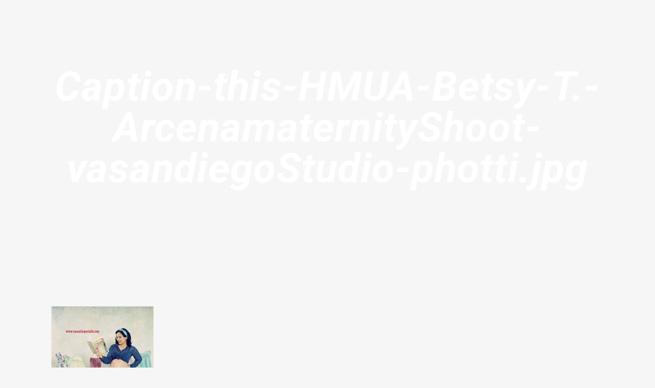

--- FILE ---
content_type: text/html; charset=UTF-8
request_url: https://vasandiegostudio.com/blog/caption-this-hmua-betsy-t-arcenamaternityshoot-vasandiegostudio-photti/attachment/caption-this-hmua-betsy-t-arcenamaternityshoot-vasandiegostudio-photti-jpg/
body_size: 285402
content:
<!DOCTYPE html>
<html class="no-js" lang="en-US" prefix="og: https://ogp.me/ns#" itemscope itemtype="https://schema.org/WebPage">

<!-- head -->
<head><meta charset="UTF-8" /><script>if(navigator.userAgent.match(/MSIE|Internet Explorer/i)||navigator.userAgent.match(/Trident\/7\..*?rv:11/i)){var href=document.location.href;if(!href.match(/[?&]nowprocket/)){if(href.indexOf("?")==-1){if(href.indexOf("#")==-1){document.location.href=href+"?nowprocket=1"}else{document.location.href=href.replace("#","?nowprocket=1#")}}else{if(href.indexOf("#")==-1){document.location.href=href+"&nowprocket=1"}else{document.location.href=href.replace("#","&nowprocket=1#")}}}}</script><script>(()=>{class RocketLazyLoadScripts{constructor(){this.v="2.0.3",this.userEvents=["keydown","keyup","mousedown","mouseup","mousemove","mouseover","mouseenter","mouseout","mouseleave","touchmove","touchstart","touchend","touchcancel","wheel","click","dblclick","input","visibilitychange"],this.attributeEvents=["onblur","onclick","oncontextmenu","ondblclick","onfocus","onmousedown","onmouseenter","onmouseleave","onmousemove","onmouseout","onmouseover","onmouseup","onmousewheel","onscroll","onsubmit"]}async t(){this.i(),this.o(),/iP(ad|hone)/.test(navigator.userAgent)&&this.h(),this.u(),this.l(this),this.m(),this.k(this),this.p(this),this._(),await Promise.all([this.R(),this.L()]),this.lastBreath=Date.now(),this.S(this),this.P(),this.D(),this.O(),this.M(),await this.C(this.delayedScripts.normal),await this.C(this.delayedScripts.defer),await this.C(this.delayedScripts.async),this.F("domReady"),await this.T(),await this.j(),await this.I(),this.F("windowLoad"),await this.A(),window.dispatchEvent(new Event("rocket-allScriptsLoaded")),this.everythingLoaded=!0,this.lastTouchEnd&&await new Promise((t=>setTimeout(t,500-Date.now()+this.lastTouchEnd))),this.H(),this.F("all"),this.U(),this.W()}i(){this.CSPIssue=sessionStorage.getItem("rocketCSPIssue"),document.addEventListener("securitypolicyviolation",(t=>{this.CSPIssue||"script-src-elem"!==t.violatedDirective||"data"!==t.blockedURI||(this.CSPIssue=!0,sessionStorage.setItem("rocketCSPIssue",!0))}),{isRocket:!0})}o(){window.addEventListener("pageshow",(t=>{this.persisted=t.persisted,this.realWindowLoadedFired=!0}),{isRocket:!0}),window.addEventListener("pagehide",(()=>{this.onFirstUserAction=null}),{isRocket:!0})}h(){let t;function e(e){t=e}window.addEventListener("touchstart",e,{isRocket:!0}),window.addEventListener("touchend",(function i(o){Math.abs(o.changedTouches[0].pageX-t.changedTouches[0].pageX)<10&&Math.abs(o.changedTouches[0].pageY-t.changedTouches[0].pageY)<10&&o.timeStamp-t.timeStamp<200&&(o.target.dispatchEvent(new PointerEvent("click",{target:o.target,bubbles:!0,cancelable:!0,detail:1})),event.preventDefault(),window.removeEventListener("touchstart",e,{isRocket:!0}),window.removeEventListener("touchend",i,{isRocket:!0}))}),{isRocket:!0})}q(t){this.userActionTriggered||("mousemove"!==t.type||this.firstMousemoveIgnored?"keyup"===t.type||"mouseover"===t.type||"mouseout"===t.type||(this.userActionTriggered=!0,this.onFirstUserAction&&this.onFirstUserAction()):this.firstMousemoveIgnored=!0),"click"===t.type&&t.preventDefault(),this.savedUserEvents.length>0&&(t.stopPropagation(),t.stopImmediatePropagation()),"touchstart"===this.lastEvent&&"touchend"===t.type&&(this.lastTouchEnd=Date.now()),"click"===t.type&&(this.lastTouchEnd=0),this.lastEvent=t.type,this.savedUserEvents.push(t)}u(){this.savedUserEvents=[],this.userEventHandler=this.q.bind(this),this.userEvents.forEach((t=>window.addEventListener(t,this.userEventHandler,{passive:!1,isRocket:!0})))}U(){this.userEvents.forEach((t=>window.removeEventListener(t,this.userEventHandler,{passive:!1,isRocket:!0}))),this.savedUserEvents.forEach((t=>{t.target.dispatchEvent(new window[t.constructor.name](t.type,t))}))}m(){this.eventsMutationObserver=new MutationObserver((t=>{const e="return false";for(const i of t){if("attributes"===i.type){const t=i.target.getAttribute(i.attributeName);t&&t!==e&&(i.target.setAttribute("data-rocket-"+i.attributeName,t),i.target["rocket"+i.attributeName]=new Function("event",t),i.target.setAttribute(i.attributeName,e))}"childList"===i.type&&i.addedNodes.forEach((t=>{if(t.nodeType===Node.ELEMENT_NODE)for(const i of t.attributes)this.attributeEvents.includes(i.name)&&i.value&&""!==i.value&&(t.setAttribute("data-rocket-"+i.name,i.value),t["rocket"+i.name]=new Function("event",i.value),t.setAttribute(i.name,e))}))}})),this.eventsMutationObserver.observe(document,{subtree:!0,childList:!0,attributeFilter:this.attributeEvents})}H(){this.eventsMutationObserver.disconnect(),this.attributeEvents.forEach((t=>{document.querySelectorAll("[data-rocket-"+t+"]").forEach((e=>{e.setAttribute(t,e.getAttribute("data-rocket-"+t)),e.removeAttribute("data-rocket-"+t)}))}))}k(t){Object.defineProperty(HTMLElement.prototype,"onclick",{get(){return this.rocketonclick||null},set(e){this.rocketonclick=e,this.setAttribute(t.everythingLoaded?"onclick":"data-rocket-onclick","this.rocketonclick(event)")}})}S(t){function e(e,i){let o=e[i];e[i]=null,Object.defineProperty(e,i,{get:()=>o,set(s){t.everythingLoaded?o=s:e["rocket"+i]=o=s}})}e(document,"onreadystatechange"),e(window,"onload"),e(window,"onpageshow");try{Object.defineProperty(document,"readyState",{get:()=>t.rocketReadyState,set(e){t.rocketReadyState=e},configurable:!0}),document.readyState="loading"}catch(t){console.log("WPRocket DJE readyState conflict, bypassing")}}l(t){this.originalAddEventListener=EventTarget.prototype.addEventListener,this.originalRemoveEventListener=EventTarget.prototype.removeEventListener,this.savedEventListeners=[],EventTarget.prototype.addEventListener=function(e,i,o){o&&o.isRocket||!t.B(e,this)&&!t.userEvents.includes(e)||t.B(e,this)&&!t.userActionTriggered||e.startsWith("rocket-")||t.everythingLoaded?t.originalAddEventListener.call(this,e,i,o):t.savedEventListeners.push({target:this,remove:!1,type:e,func:i,options:o})},EventTarget.prototype.removeEventListener=function(e,i,o){o&&o.isRocket||!t.B(e,this)&&!t.userEvents.includes(e)||t.B(e,this)&&!t.userActionTriggered||e.startsWith("rocket-")||t.everythingLoaded?t.originalRemoveEventListener.call(this,e,i,o):t.savedEventListeners.push({target:this,remove:!0,type:e,func:i,options:o})}}F(t){"all"===t&&(EventTarget.prototype.addEventListener=this.originalAddEventListener,EventTarget.prototype.removeEventListener=this.originalRemoveEventListener),this.savedEventListeners=this.savedEventListeners.filter((e=>{let i=e.type,o=e.target||window;return"domReady"===t&&"DOMContentLoaded"!==i&&"readystatechange"!==i||("windowLoad"===t&&"load"!==i&&"readystatechange"!==i&&"pageshow"!==i||(this.B(i,o)&&(i="rocket-"+i),e.remove?o.removeEventListener(i,e.func,e.options):o.addEventListener(i,e.func,e.options),!1))}))}p(t){let e;function i(e){return t.everythingLoaded?e:e.split(" ").map((t=>"load"===t||t.startsWith("load.")?"rocket-jquery-load":t)).join(" ")}function o(o){function s(e){const s=o.fn[e];o.fn[e]=o.fn.init.prototype[e]=function(){return this[0]===window&&t.userActionTriggered&&("string"==typeof arguments[0]||arguments[0]instanceof String?arguments[0]=i(arguments[0]):"object"==typeof arguments[0]&&Object.keys(arguments[0]).forEach((t=>{const e=arguments[0][t];delete arguments[0][t],arguments[0][i(t)]=e}))),s.apply(this,arguments),this}}if(o&&o.fn&&!t.allJQueries.includes(o)){const e={DOMContentLoaded:[],"rocket-DOMContentLoaded":[]};for(const t in e)document.addEventListener(t,(()=>{e[t].forEach((t=>t()))}),{isRocket:!0});o.fn.ready=o.fn.init.prototype.ready=function(i){function s(){parseInt(o.fn.jquery)>2?setTimeout((()=>i.bind(document)(o))):i.bind(document)(o)}return t.realDomReadyFired?!t.userActionTriggered||t.fauxDomReadyFired?s():e["rocket-DOMContentLoaded"].push(s):e.DOMContentLoaded.push(s),o([])},s("on"),s("one"),s("off"),t.allJQueries.push(o)}e=o}t.allJQueries=[],o(window.jQuery),Object.defineProperty(window,"jQuery",{get:()=>e,set(t){o(t)}})}P(){const t=new Map;document.write=document.writeln=function(e){const i=document.currentScript,o=document.createRange(),s=i.parentElement;let n=t.get(i);void 0===n&&(n=i.nextSibling,t.set(i,n));const c=document.createDocumentFragment();o.setStart(c,0),c.appendChild(o.createContextualFragment(e)),s.insertBefore(c,n)}}async R(){return new Promise((t=>{this.userActionTriggered?t():this.onFirstUserAction=t}))}async L(){return new Promise((t=>{document.addEventListener("DOMContentLoaded",(()=>{this.realDomReadyFired=!0,t()}),{isRocket:!0})}))}async I(){return this.realWindowLoadedFired?Promise.resolve():new Promise((t=>{window.addEventListener("load",t,{isRocket:!0})}))}M(){this.pendingScripts=[];this.scriptsMutationObserver=new MutationObserver((t=>{for(const e of t)e.addedNodes.forEach((t=>{"SCRIPT"!==t.tagName||t.noModule||t.isWPRocket||this.pendingScripts.push({script:t,promise:new Promise((e=>{const i=()=>{const i=this.pendingScripts.findIndex((e=>e.script===t));i>=0&&this.pendingScripts.splice(i,1),e()};t.addEventListener("load",i,{isRocket:!0}),t.addEventListener("error",i,{isRocket:!0}),setTimeout(i,1e3)}))})}))})),this.scriptsMutationObserver.observe(document,{childList:!0,subtree:!0})}async j(){await this.J(),this.pendingScripts.length?(await this.pendingScripts[0].promise,await this.j()):this.scriptsMutationObserver.disconnect()}D(){this.delayedScripts={normal:[],async:[],defer:[]},document.querySelectorAll("script[type$=rocketlazyloadscript]").forEach((t=>{t.hasAttribute("data-rocket-src")?t.hasAttribute("async")&&!1!==t.async?this.delayedScripts.async.push(t):t.hasAttribute("defer")&&!1!==t.defer||"module"===t.getAttribute("data-rocket-type")?this.delayedScripts.defer.push(t):this.delayedScripts.normal.push(t):this.delayedScripts.normal.push(t)}))}async _(){await this.L();let t=[];document.querySelectorAll("script[type$=rocketlazyloadscript][data-rocket-src]").forEach((e=>{let i=e.getAttribute("data-rocket-src");if(i&&!i.startsWith("data:")){i.startsWith("//")&&(i=location.protocol+i);try{const o=new URL(i).origin;o!==location.origin&&t.push({src:o,crossOrigin:e.crossOrigin||"module"===e.getAttribute("data-rocket-type")})}catch(t){}}})),t=[...new Map(t.map((t=>[JSON.stringify(t),t]))).values()],this.N(t,"preconnect")}async $(t){if(await this.G(),!0!==t.noModule||!("noModule"in HTMLScriptElement.prototype))return new Promise((e=>{let i;function o(){(i||t).setAttribute("data-rocket-status","executed"),e()}try{if(navigator.userAgent.includes("Firefox/")||""===navigator.vendor||this.CSPIssue)i=document.createElement("script"),[...t.attributes].forEach((t=>{let e=t.nodeName;"type"!==e&&("data-rocket-type"===e&&(e="type"),"data-rocket-src"===e&&(e="src"),i.setAttribute(e,t.nodeValue))})),t.text&&(i.text=t.text),t.nonce&&(i.nonce=t.nonce),i.hasAttribute("src")?(i.addEventListener("load",o,{isRocket:!0}),i.addEventListener("error",(()=>{i.setAttribute("data-rocket-status","failed-network"),e()}),{isRocket:!0}),setTimeout((()=>{i.isConnected||e()}),1)):(i.text=t.text,o()),i.isWPRocket=!0,t.parentNode.replaceChild(i,t);else{const i=t.getAttribute("data-rocket-type"),s=t.getAttribute("data-rocket-src");i?(t.type=i,t.removeAttribute("data-rocket-type")):t.removeAttribute("type"),t.addEventListener("load",o,{isRocket:!0}),t.addEventListener("error",(i=>{this.CSPIssue&&i.target.src.startsWith("data:")?(console.log("WPRocket: CSP fallback activated"),t.removeAttribute("src"),this.$(t).then(e)):(t.setAttribute("data-rocket-status","failed-network"),e())}),{isRocket:!0}),s?(t.fetchPriority="high",t.removeAttribute("data-rocket-src"),t.src=s):t.src="data:text/javascript;base64,"+window.btoa(unescape(encodeURIComponent(t.text)))}}catch(i){t.setAttribute("data-rocket-status","failed-transform"),e()}}));t.setAttribute("data-rocket-status","skipped")}async C(t){const e=t.shift();return e?(e.isConnected&&await this.$(e),this.C(t)):Promise.resolve()}O(){this.N([...this.delayedScripts.normal,...this.delayedScripts.defer,...this.delayedScripts.async],"preload")}N(t,e){this.trash=this.trash||[];let i=!0;var o=document.createDocumentFragment();t.forEach((t=>{const s=t.getAttribute&&t.getAttribute("data-rocket-src")||t.src;if(s&&!s.startsWith("data:")){const n=document.createElement("link");n.href=s,n.rel=e,"preconnect"!==e&&(n.as="script",n.fetchPriority=i?"high":"low"),t.getAttribute&&"module"===t.getAttribute("data-rocket-type")&&(n.crossOrigin=!0),t.crossOrigin&&(n.crossOrigin=t.crossOrigin),t.integrity&&(n.integrity=t.integrity),t.nonce&&(n.nonce=t.nonce),o.appendChild(n),this.trash.push(n),i=!1}})),document.head.appendChild(o)}W(){this.trash.forEach((t=>t.remove()))}async T(){try{document.readyState="interactive"}catch(t){}this.fauxDomReadyFired=!0;try{await this.G(),document.dispatchEvent(new Event("rocket-readystatechange")),await this.G(),document.rocketonreadystatechange&&document.rocketonreadystatechange(),await this.G(),document.dispatchEvent(new Event("rocket-DOMContentLoaded")),await this.G(),window.dispatchEvent(new Event("rocket-DOMContentLoaded"))}catch(t){console.error(t)}}async A(){try{document.readyState="complete"}catch(t){}try{await this.G(),document.dispatchEvent(new Event("rocket-readystatechange")),await this.G(),document.rocketonreadystatechange&&document.rocketonreadystatechange(),await this.G(),window.dispatchEvent(new Event("rocket-load")),await this.G(),window.rocketonload&&window.rocketonload(),await this.G(),this.allJQueries.forEach((t=>t(window).trigger("rocket-jquery-load"))),await this.G();const t=new Event("rocket-pageshow");t.persisted=this.persisted,window.dispatchEvent(t),await this.G(),window.rocketonpageshow&&window.rocketonpageshow({persisted:this.persisted})}catch(t){console.error(t)}}async G(){Date.now()-this.lastBreath>45&&(await this.J(),this.lastBreath=Date.now())}async J(){return document.hidden?new Promise((t=>setTimeout(t))):new Promise((t=>requestAnimationFrame(t)))}B(t,e){return e===document&&"readystatechange"===t||(e===document&&"DOMContentLoaded"===t||(e===window&&"DOMContentLoaded"===t||(e===window&&"load"===t||e===window&&"pageshow"===t)))}static run(){(new RocketLazyLoadScripts).t()}}RocketLazyLoadScripts.run()})();</script>

<!-- meta -->

<meta name="viewport" content="width=device-width, initial-scale=1, maximum-scale=1" />
<script type="rocketlazyloadscript">
  (function(i,s,o,g,r,a,m){i['GoogleAnalyticsObject']=r;i[r]=i[r]||function(){
  (i[r].q=i[r].q||[]).push(arguments)},i[r].l=1*new Date();a=s.createElement(o),
  m=s.getElementsByTagName(o)[0];a.async=1;a.src=g;m.parentNode.insertBefore(a,m)
  })(window,document,'script','//www.google-analytics.com/analytics.js','ga');

  ga('create', 'UA-7971354-23', 'auto');
  ga('send', 'pageview');

</script>
<script type="rocketlazyloadscript" async data-rocket-src="https://pagead2.googlesyndication.com/pagead/js/adsbygoogle.js?client=ca-pub-6053744029602081"
     crossorigin="anonymous"></script>
<link rel="shortcut icon" href="https://vasandiegostudio.com/wp-content/uploads/2020/04/va-sandiego-new-favicon.png" />	
<link rel="apple-touch-icon" href="https://vasandiegostudio.com/wp-content/uploads/2020/04/va-sandiego-new-favicon-apple.png" />
	

<!-- wp_head() -->
<!-- script | dynamic -->
<script type="rocketlazyloadscript" id="mfn-dnmc-config-js">
//<![CDATA[
window.mfn_ajax = "https://vasandiegostudio.com/wp-admin/admin-ajax.php";
window.mfn = {mobile_init:1240,nicescroll:40,parallax:"translate3d",responsive:1,retina_js:0};
window.mfn_prettyphoto = {disable:false,disableMobile:false,title:false,style:"pp_default",width:0,height:0};
window.mfn_sliders = {blog:0,clients:0,offer:0,portfolio:0,shop:0,slider:0,testimonials:0};
//]]>
</script>

<!-- Search Engine Optimization by Rank Math PRO - https://rankmath.com/ -->
<title>Caption-this-HMUA-Betsy-T.-ArcenamaternityShoot-vasandiegoStudio-photti.jpg - VA San Diego Studio - Davao Wedding Photographer</title><link rel="stylesheet" href="https://vasandiegostudio.com/wp-content/cache/fonts/1/google-fonts/css/d/5/7/7f6ec1c11a89e1532dd4a818a8da9.css" data-wpr-hosted-gf-parameters="family=Roboto%3A1%2C300%2C400%2C400italic%2C700%2C700italic%2C900&display=swap"/>
<meta name="robots" content="follow, index, max-snippet:-1, max-video-preview:-1, max-image-preview:large"/>
<link rel="canonical" href="https://vasandiegostudio.com/blog/caption-this-hmua-betsy-t-arcenamaternityshoot-vasandiegostudio-photti/attachment/caption-this-hmua-betsy-t-arcenamaternityshoot-vasandiegostudio-photti-jpg/" />
<meta property="og:locale" content="en_US" />
<meta property="og:type" content="article" />
<meta property="og:title" content="Caption-this-HMUA-Betsy-T.-ArcenamaternityShoot-vasandiegoStudio-photti.jpg - VA San Diego Studio - Davao Wedding Photographer" />
<meta property="og:url" content="https://vasandiegostudio.com/blog/caption-this-hmua-betsy-t-arcenamaternityshoot-vasandiegostudio-photti/attachment/caption-this-hmua-betsy-t-arcenamaternityshoot-vasandiegostudio-photti-jpg/" />
<meta property="og:site_name" content="VA San Diego Studio" />
<meta property="article:publisher" content="https://www.facebook.com/vasandiegocreativestudio/" />
<meta property="og:image" content="https://vasandiegostudio.com/wp-content/uploads/2018/09/Caption-this-HMUA-Betsy-T.-ArcenamaternityShoot-vasandiegoStudio-photti-681x1024.jpg" />
<meta property="og:image:secure_url" content="https://vasandiegostudio.com/wp-content/uploads/2018/09/Caption-this-HMUA-Betsy-T.-ArcenamaternityShoot-vasandiegoStudio-photti-681x1024.jpg" />
<meta property="og:image:width" content="681" />
<meta property="og:image:height" content="1024" />
<meta property="og:image:alt" content="Caption this :)  HMUA - Betsy T. Arcena#maternityShoot #vasandiegoStudio #photti..." />
<meta property="og:image:type" content="image/jpeg" />
<meta name="twitter:card" content="summary_large_image" />
<meta name="twitter:title" content="Caption-this-HMUA-Betsy-T.-ArcenamaternityShoot-vasandiegoStudio-photti.jpg - VA San Diego Studio - Davao Wedding Photographer" />
<meta name="twitter:image" content="https://vasandiegostudio.com/wp-content/uploads/2018/09/Caption-this-HMUA-Betsy-T.-ArcenamaternityShoot-vasandiegoStudio-photti-681x1024.jpg" />
<script type="application/ld+json" class="rank-math-schema-pro">{"@context":"https://schema.org","@graph":[{"@type":"BreadcrumbList","@id":"https://vasandiegostudio.com/blog/caption-this-hmua-betsy-t-arcenamaternityshoot-vasandiegostudio-photti/attachment/caption-this-hmua-betsy-t-arcenamaternityshoot-vasandiegostudio-photti-jpg/#breadcrumb","itemListElement":[{"@type":"ListItem","position":"1","item":{"@id":"https://vasandiegostudio.com","name":"Home"}},{"@type":"ListItem","position":"2","item":{"@id":"https://vasandiegostudio.com/blog/caption-this-hmua-betsy-t-arcenamaternityshoot-vasandiegostudio-photti/","name":"Caption this :)  HMUA &#8211; Betsy T. Arcena#maternityShoot #vasandiegoStudio #photti&#8230;"}},{"@type":"ListItem","position":"3","item":{"@id":"https://vasandiegostudio.com/blog/caption-this-hmua-betsy-t-arcenamaternityshoot-vasandiegostudio-photti/attachment/caption-this-hmua-betsy-t-arcenamaternityshoot-vasandiegostudio-photti-jpg/","name":"Caption-this-HMUA-Betsy-T.-ArcenamaternityShoot-vasandiegoStudio-photti.jpg"}}]}]}</script>
<!-- /Rank Math WordPress SEO plugin -->



<link rel="alternate" type="application/rss+xml" title="VA San Diego Studio - Davao Wedding Photographer &raquo; Feed" href="https://vasandiegostudio.com/feed/" />
<link rel="alternate" type="application/rss+xml" title="VA San Diego Studio - Davao Wedding Photographer &raquo; Comments Feed" href="https://vasandiegostudio.com/comments/feed/" />
<link rel="alternate" title="oEmbed (JSON)" type="application/json+oembed" href="https://vasandiegostudio.com/wp-json/oembed/1.0/embed?url=https%3A%2F%2Fvasandiegostudio.com%2Fblog%2Fcaption-this-hmua-betsy-t-arcenamaternityshoot-vasandiegostudio-photti%2Fattachment%2Fcaption-this-hmua-betsy-t-arcenamaternityshoot-vasandiegostudio-photti-jpg%2F" />
<link rel="alternate" title="oEmbed (XML)" type="text/xml+oembed" href="https://vasandiegostudio.com/wp-json/oembed/1.0/embed?url=https%3A%2F%2Fvasandiegostudio.com%2Fblog%2Fcaption-this-hmua-betsy-t-arcenamaternityshoot-vasandiegostudio-photti%2Fattachment%2Fcaption-this-hmua-betsy-t-arcenamaternityshoot-vasandiegostudio-photti-jpg%2F&#038;format=xml" />
<style id='wp-img-auto-sizes-contain-inline-css' type='text/css'>
img:is([sizes=auto i],[sizes^="auto," i]){contain-intrinsic-size:3000px 1500px}
/*# sourceURL=wp-img-auto-sizes-contain-inline-css */
</style>
<style id='wp-emoji-styles-inline-css' type='text/css'>

	img.wp-smiley, img.emoji {
		display: inline !important;
		border: none !important;
		box-shadow: none !important;
		height: 1em !important;
		width: 1em !important;
		margin: 0 0.07em !important;
		vertical-align: -0.1em !important;
		background: none !important;
		padding: 0 !important;
	}
/*# sourceURL=wp-emoji-styles-inline-css */
</style>
<style id='wp-block-library-inline-css' type='text/css'>
:root{--wp-block-synced-color:#7a00df;--wp-block-synced-color--rgb:122,0,223;--wp-bound-block-color:var(--wp-block-synced-color);--wp-editor-canvas-background:#ddd;--wp-admin-theme-color:#007cba;--wp-admin-theme-color--rgb:0,124,186;--wp-admin-theme-color-darker-10:#006ba1;--wp-admin-theme-color-darker-10--rgb:0,107,160.5;--wp-admin-theme-color-darker-20:#005a87;--wp-admin-theme-color-darker-20--rgb:0,90,135;--wp-admin-border-width-focus:2px}@media (min-resolution:192dpi){:root{--wp-admin-border-width-focus:1.5px}}.wp-element-button{cursor:pointer}:root .has-very-light-gray-background-color{background-color:#eee}:root .has-very-dark-gray-background-color{background-color:#313131}:root .has-very-light-gray-color{color:#eee}:root .has-very-dark-gray-color{color:#313131}:root .has-vivid-green-cyan-to-vivid-cyan-blue-gradient-background{background:linear-gradient(135deg,#00d084,#0693e3)}:root .has-purple-crush-gradient-background{background:linear-gradient(135deg,#34e2e4,#4721fb 50%,#ab1dfe)}:root .has-hazy-dawn-gradient-background{background:linear-gradient(135deg,#faaca8,#dad0ec)}:root .has-subdued-olive-gradient-background{background:linear-gradient(135deg,#fafae1,#67a671)}:root .has-atomic-cream-gradient-background{background:linear-gradient(135deg,#fdd79a,#004a59)}:root .has-nightshade-gradient-background{background:linear-gradient(135deg,#330968,#31cdcf)}:root .has-midnight-gradient-background{background:linear-gradient(135deg,#020381,#2874fc)}:root{--wp--preset--font-size--normal:16px;--wp--preset--font-size--huge:42px}.has-regular-font-size{font-size:1em}.has-larger-font-size{font-size:2.625em}.has-normal-font-size{font-size:var(--wp--preset--font-size--normal)}.has-huge-font-size{font-size:var(--wp--preset--font-size--huge)}.has-text-align-center{text-align:center}.has-text-align-left{text-align:left}.has-text-align-right{text-align:right}.has-fit-text{white-space:nowrap!important}#end-resizable-editor-section{display:none}.aligncenter{clear:both}.items-justified-left{justify-content:flex-start}.items-justified-center{justify-content:center}.items-justified-right{justify-content:flex-end}.items-justified-space-between{justify-content:space-between}.screen-reader-text{border:0;clip-path:inset(50%);height:1px;margin:-1px;overflow:hidden;padding:0;position:absolute;width:1px;word-wrap:normal!important}.screen-reader-text:focus{background-color:#ddd;clip-path:none;color:#444;display:block;font-size:1em;height:auto;left:5px;line-height:normal;padding:15px 23px 14px;text-decoration:none;top:5px;width:auto;z-index:100000}html :where(.has-border-color){border-style:solid}html :where([style*=border-top-color]){border-top-style:solid}html :where([style*=border-right-color]){border-right-style:solid}html :where([style*=border-bottom-color]){border-bottom-style:solid}html :where([style*=border-left-color]){border-left-style:solid}html :where([style*=border-width]){border-style:solid}html :where([style*=border-top-width]){border-top-style:solid}html :where([style*=border-right-width]){border-right-style:solid}html :where([style*=border-bottom-width]){border-bottom-style:solid}html :where([style*=border-left-width]){border-left-style:solid}html :where(img[class*=wp-image-]){height:auto;max-width:100%}:where(figure){margin:0 0 1em}html :where(.is-position-sticky){--wp-admin--admin-bar--position-offset:var(--wp-admin--admin-bar--height,0px)}@media screen and (max-width:600px){html :where(.is-position-sticky){--wp-admin--admin-bar--position-offset:0px}}

/*# sourceURL=wp-block-library-inline-css */
</style><style id='global-styles-inline-css' type='text/css'>
:root{--wp--preset--aspect-ratio--square: 1;--wp--preset--aspect-ratio--4-3: 4/3;--wp--preset--aspect-ratio--3-4: 3/4;--wp--preset--aspect-ratio--3-2: 3/2;--wp--preset--aspect-ratio--2-3: 2/3;--wp--preset--aspect-ratio--16-9: 16/9;--wp--preset--aspect-ratio--9-16: 9/16;--wp--preset--color--black: #000000;--wp--preset--color--cyan-bluish-gray: #abb8c3;--wp--preset--color--white: #ffffff;--wp--preset--color--pale-pink: #f78da7;--wp--preset--color--vivid-red: #cf2e2e;--wp--preset--color--luminous-vivid-orange: #ff6900;--wp--preset--color--luminous-vivid-amber: #fcb900;--wp--preset--color--light-green-cyan: #7bdcb5;--wp--preset--color--vivid-green-cyan: #00d084;--wp--preset--color--pale-cyan-blue: #8ed1fc;--wp--preset--color--vivid-cyan-blue: #0693e3;--wp--preset--color--vivid-purple: #9b51e0;--wp--preset--gradient--vivid-cyan-blue-to-vivid-purple: linear-gradient(135deg,rgb(6,147,227) 0%,rgb(155,81,224) 100%);--wp--preset--gradient--light-green-cyan-to-vivid-green-cyan: linear-gradient(135deg,rgb(122,220,180) 0%,rgb(0,208,130) 100%);--wp--preset--gradient--luminous-vivid-amber-to-luminous-vivid-orange: linear-gradient(135deg,rgb(252,185,0) 0%,rgb(255,105,0) 100%);--wp--preset--gradient--luminous-vivid-orange-to-vivid-red: linear-gradient(135deg,rgb(255,105,0) 0%,rgb(207,46,46) 100%);--wp--preset--gradient--very-light-gray-to-cyan-bluish-gray: linear-gradient(135deg,rgb(238,238,238) 0%,rgb(169,184,195) 100%);--wp--preset--gradient--cool-to-warm-spectrum: linear-gradient(135deg,rgb(74,234,220) 0%,rgb(151,120,209) 20%,rgb(207,42,186) 40%,rgb(238,44,130) 60%,rgb(251,105,98) 80%,rgb(254,248,76) 100%);--wp--preset--gradient--blush-light-purple: linear-gradient(135deg,rgb(255,206,236) 0%,rgb(152,150,240) 100%);--wp--preset--gradient--blush-bordeaux: linear-gradient(135deg,rgb(254,205,165) 0%,rgb(254,45,45) 50%,rgb(107,0,62) 100%);--wp--preset--gradient--luminous-dusk: linear-gradient(135deg,rgb(255,203,112) 0%,rgb(199,81,192) 50%,rgb(65,88,208) 100%);--wp--preset--gradient--pale-ocean: linear-gradient(135deg,rgb(255,245,203) 0%,rgb(182,227,212) 50%,rgb(51,167,181) 100%);--wp--preset--gradient--electric-grass: linear-gradient(135deg,rgb(202,248,128) 0%,rgb(113,206,126) 100%);--wp--preset--gradient--midnight: linear-gradient(135deg,rgb(2,3,129) 0%,rgb(40,116,252) 100%);--wp--preset--font-size--small: 13px;--wp--preset--font-size--medium: 20px;--wp--preset--font-size--large: 36px;--wp--preset--font-size--x-large: 42px;--wp--preset--spacing--20: 0.44rem;--wp--preset--spacing--30: 0.67rem;--wp--preset--spacing--40: 1rem;--wp--preset--spacing--50: 1.5rem;--wp--preset--spacing--60: 2.25rem;--wp--preset--spacing--70: 3.38rem;--wp--preset--spacing--80: 5.06rem;--wp--preset--shadow--natural: 6px 6px 9px rgba(0, 0, 0, 0.2);--wp--preset--shadow--deep: 12px 12px 50px rgba(0, 0, 0, 0.4);--wp--preset--shadow--sharp: 6px 6px 0px rgba(0, 0, 0, 0.2);--wp--preset--shadow--outlined: 6px 6px 0px -3px rgb(255, 255, 255), 6px 6px rgb(0, 0, 0);--wp--preset--shadow--crisp: 6px 6px 0px rgb(0, 0, 0);}:where(.is-layout-flex){gap: 0.5em;}:where(.is-layout-grid){gap: 0.5em;}body .is-layout-flex{display: flex;}.is-layout-flex{flex-wrap: wrap;align-items: center;}.is-layout-flex > :is(*, div){margin: 0;}body .is-layout-grid{display: grid;}.is-layout-grid > :is(*, div){margin: 0;}:where(.wp-block-columns.is-layout-flex){gap: 2em;}:where(.wp-block-columns.is-layout-grid){gap: 2em;}:where(.wp-block-post-template.is-layout-flex){gap: 1.25em;}:where(.wp-block-post-template.is-layout-grid){gap: 1.25em;}.has-black-color{color: var(--wp--preset--color--black) !important;}.has-cyan-bluish-gray-color{color: var(--wp--preset--color--cyan-bluish-gray) !important;}.has-white-color{color: var(--wp--preset--color--white) !important;}.has-pale-pink-color{color: var(--wp--preset--color--pale-pink) !important;}.has-vivid-red-color{color: var(--wp--preset--color--vivid-red) !important;}.has-luminous-vivid-orange-color{color: var(--wp--preset--color--luminous-vivid-orange) !important;}.has-luminous-vivid-amber-color{color: var(--wp--preset--color--luminous-vivid-amber) !important;}.has-light-green-cyan-color{color: var(--wp--preset--color--light-green-cyan) !important;}.has-vivid-green-cyan-color{color: var(--wp--preset--color--vivid-green-cyan) !important;}.has-pale-cyan-blue-color{color: var(--wp--preset--color--pale-cyan-blue) !important;}.has-vivid-cyan-blue-color{color: var(--wp--preset--color--vivid-cyan-blue) !important;}.has-vivid-purple-color{color: var(--wp--preset--color--vivid-purple) !important;}.has-black-background-color{background-color: var(--wp--preset--color--black) !important;}.has-cyan-bluish-gray-background-color{background-color: var(--wp--preset--color--cyan-bluish-gray) !important;}.has-white-background-color{background-color: var(--wp--preset--color--white) !important;}.has-pale-pink-background-color{background-color: var(--wp--preset--color--pale-pink) !important;}.has-vivid-red-background-color{background-color: var(--wp--preset--color--vivid-red) !important;}.has-luminous-vivid-orange-background-color{background-color: var(--wp--preset--color--luminous-vivid-orange) !important;}.has-luminous-vivid-amber-background-color{background-color: var(--wp--preset--color--luminous-vivid-amber) !important;}.has-light-green-cyan-background-color{background-color: var(--wp--preset--color--light-green-cyan) !important;}.has-vivid-green-cyan-background-color{background-color: var(--wp--preset--color--vivid-green-cyan) !important;}.has-pale-cyan-blue-background-color{background-color: var(--wp--preset--color--pale-cyan-blue) !important;}.has-vivid-cyan-blue-background-color{background-color: var(--wp--preset--color--vivid-cyan-blue) !important;}.has-vivid-purple-background-color{background-color: var(--wp--preset--color--vivid-purple) !important;}.has-black-border-color{border-color: var(--wp--preset--color--black) !important;}.has-cyan-bluish-gray-border-color{border-color: var(--wp--preset--color--cyan-bluish-gray) !important;}.has-white-border-color{border-color: var(--wp--preset--color--white) !important;}.has-pale-pink-border-color{border-color: var(--wp--preset--color--pale-pink) !important;}.has-vivid-red-border-color{border-color: var(--wp--preset--color--vivid-red) !important;}.has-luminous-vivid-orange-border-color{border-color: var(--wp--preset--color--luminous-vivid-orange) !important;}.has-luminous-vivid-amber-border-color{border-color: var(--wp--preset--color--luminous-vivid-amber) !important;}.has-light-green-cyan-border-color{border-color: var(--wp--preset--color--light-green-cyan) !important;}.has-vivid-green-cyan-border-color{border-color: var(--wp--preset--color--vivid-green-cyan) !important;}.has-pale-cyan-blue-border-color{border-color: var(--wp--preset--color--pale-cyan-blue) !important;}.has-vivid-cyan-blue-border-color{border-color: var(--wp--preset--color--vivid-cyan-blue) !important;}.has-vivid-purple-border-color{border-color: var(--wp--preset--color--vivid-purple) !important;}.has-vivid-cyan-blue-to-vivid-purple-gradient-background{background: var(--wp--preset--gradient--vivid-cyan-blue-to-vivid-purple) !important;}.has-light-green-cyan-to-vivid-green-cyan-gradient-background{background: var(--wp--preset--gradient--light-green-cyan-to-vivid-green-cyan) !important;}.has-luminous-vivid-amber-to-luminous-vivid-orange-gradient-background{background: var(--wp--preset--gradient--luminous-vivid-amber-to-luminous-vivid-orange) !important;}.has-luminous-vivid-orange-to-vivid-red-gradient-background{background: var(--wp--preset--gradient--luminous-vivid-orange-to-vivid-red) !important;}.has-very-light-gray-to-cyan-bluish-gray-gradient-background{background: var(--wp--preset--gradient--very-light-gray-to-cyan-bluish-gray) !important;}.has-cool-to-warm-spectrum-gradient-background{background: var(--wp--preset--gradient--cool-to-warm-spectrum) !important;}.has-blush-light-purple-gradient-background{background: var(--wp--preset--gradient--blush-light-purple) !important;}.has-blush-bordeaux-gradient-background{background: var(--wp--preset--gradient--blush-bordeaux) !important;}.has-luminous-dusk-gradient-background{background: var(--wp--preset--gradient--luminous-dusk) !important;}.has-pale-ocean-gradient-background{background: var(--wp--preset--gradient--pale-ocean) !important;}.has-electric-grass-gradient-background{background: var(--wp--preset--gradient--electric-grass) !important;}.has-midnight-gradient-background{background: var(--wp--preset--gradient--midnight) !important;}.has-small-font-size{font-size: var(--wp--preset--font-size--small) !important;}.has-medium-font-size{font-size: var(--wp--preset--font-size--medium) !important;}.has-large-font-size{font-size: var(--wp--preset--font-size--large) !important;}.has-x-large-font-size{font-size: var(--wp--preset--font-size--x-large) !important;}
/*# sourceURL=global-styles-inline-css */
</style>

<style id='classic-theme-styles-inline-css' type='text/css'>
/*! This file is auto-generated */
.wp-block-button__link{color:#fff;background-color:#32373c;border-radius:9999px;box-shadow:none;text-decoration:none;padding:calc(.667em + 2px) calc(1.333em + 2px);font-size:1.125em}.wp-block-file__button{background:#32373c;color:#fff;text-decoration:none}
/*# sourceURL=/wp-includes/css/classic-themes.min.css */
</style>
<link rel='stylesheet' id='style-css' href='https://vasandiegostudio.com/wp-content/themes/betheme/style.css?ver=16.3' type='text/css' media='all' />
<link data-minify="1" rel='stylesheet' id='mfn-base-css' href='https://vasandiegostudio.com/wp-content/cache/background-css/1/vasandiegostudio.com/wp-content/cache/min/1/wp-content/themes/betheme/css/base.css?ver=1755100466&wpr_t=1769410187' type='text/css' media='all' />
<link data-minify="1" rel='stylesheet' id='mfn-layout-css' href='https://vasandiegostudio.com/wp-content/cache/background-css/1/vasandiegostudio.com/wp-content/cache/min/1/wp-content/themes/betheme/css/layout.css?ver=1755100466&wpr_t=1769410187' type='text/css' media='all' />
<link data-minify="1" rel='stylesheet' id='mfn-shortcodes-css' href='https://vasandiegostudio.com/wp-content/cache/background-css/1/vasandiegostudio.com/wp-content/cache/min/1/wp-content/themes/betheme/css/shortcodes.css?ver=1755100466&wpr_t=1769410187' type='text/css' media='all' />
<link data-minify="1" rel='stylesheet' id='mfn-jquery-ui-css' href='https://vasandiegostudio.com/wp-content/cache/background-css/1/vasandiegostudio.com/wp-content/cache/min/1/wp-content/themes/betheme/assets/ui/jquery.ui.all.css?ver=1755100466&wpr_t=1769410187' type='text/css' media='all' />
<link data-minify="1" rel='stylesheet' id='mfn-prettyPhoto-css' href='https://vasandiegostudio.com/wp-content/cache/background-css/1/vasandiegostudio.com/wp-content/cache/min/1/wp-content/themes/betheme/assets/prettyPhoto/prettyPhoto.css?ver=1755100466&wpr_t=1769410187' type='text/css' media='all' />
<link data-minify="1" rel='stylesheet' id='mfn-jplayer-css' href='https://vasandiegostudio.com/wp-content/cache/background-css/1/vasandiegostudio.com/wp-content/cache/min/1/wp-content/themes/betheme/assets/jplayer/css/jplayer.blue.monday.css?ver=1755100466&wpr_t=1769410187' type='text/css' media='all' />
<link data-minify="1" rel='stylesheet' id='mfn-responsive-css' href='https://vasandiegostudio.com/wp-content/cache/background-css/1/vasandiegostudio.com/wp-content/cache/min/1/wp-content/themes/betheme/css/responsive.css?ver=1755100466&wpr_t=1769410187' type='text/css' media='all' />

<link data-minify="1" rel='stylesheet' id='wp-pagenavi-css' href='https://vasandiegostudio.com/wp-content/cache/min/1/wp-content/plugins/wp-pagenavi/pagenavi-css.css?ver=1755100466' type='text/css' media='all' />
<style id='rocket-lazyload-inline-css' type='text/css'>
.rll-youtube-player{position:relative;padding-bottom:56.23%;height:0;overflow:hidden;max-width:100%;}.rll-youtube-player:focus-within{outline: 2px solid currentColor;outline-offset: 5px;}.rll-youtube-player iframe{position:absolute;top:0;left:0;width:100%;height:100%;z-index:100;background:0 0}.rll-youtube-player img{bottom:0;display:block;left:0;margin:auto;max-width:100%;width:100%;position:absolute;right:0;top:0;border:none;height:auto;-webkit-transition:.4s all;-moz-transition:.4s all;transition:.4s all}.rll-youtube-player img:hover{-webkit-filter:brightness(75%)}.rll-youtube-player .play{height:100%;width:100%;left:0;top:0;position:absolute;background:var(--wpr-bg-1e632dc8-a878-4658-87af-2cd41d87e6d3) no-repeat center;background-color: transparent !important;cursor:pointer;border:none;}
/*# sourceURL=rocket-lazyload-inline-css */
</style>
<script type="rocketlazyloadscript" data-rocket-type="text/javascript" data-rocket-src="https://vasandiegostudio.com/wp-content/plugins/enable-jquery-migrate-helper/js/jquery/jquery-1.12.4-wp.js?ver=1.12.4-wp" id="jquery-core-js"></script>
<script type="rocketlazyloadscript" data-minify="1" data-rocket-type="text/javascript" data-rocket-src="https://vasandiegostudio.com/wp-content/cache/min/1/wp-content/plugins/enable-jquery-migrate-helper/js/jquery-migrate/jquery-migrate-1.4.1-wp.js?ver=1755100467" id="jquery-migrate-js"></script>
<link rel="https://api.w.org/" href="https://vasandiegostudio.com/wp-json/" /><link rel="alternate" title="JSON" type="application/json" href="https://vasandiegostudio.com/wp-json/wp/v2/media/6033" /><link rel="EditURI" type="application/rsd+xml" title="RSD" href="https://vasandiegostudio.com/xmlrpc.php?rsd" />
<link rel='shortlink' href='https://vasandiegostudio.com/?p=6033' />
<!-- style | background -->
<style id="mfn-dnmc-bg-css">
body:not(.template-slider) #Header_wrapper{background-image:var(--wpr-bg-fb6ee2bc-8904-47fc-a019-a860e359519b);background-repeat:no-repeat;background-position:center bottom}
</style>
<!-- style | dynamic -->
<style id="mfn-dnmc-style-css">
@media only screen and (min-width: 1240px) {body:not(.header-simple) #Top_bar #menu{display:block!important}.tr-menu #Top_bar #menu{background:none!important}#Top_bar .menu > li > ul.mfn-megamenu{width:984px}#Top_bar .menu > li > ul.mfn-megamenu > li{float:left}#Top_bar .menu > li > ul.mfn-megamenu > li.mfn-megamenu-cols-1{width:100%}#Top_bar .menu > li > ul.mfn-megamenu > li.mfn-megamenu-cols-2{width:50%}#Top_bar .menu > li > ul.mfn-megamenu > li.mfn-megamenu-cols-3{width:33.33%}#Top_bar .menu > li > ul.mfn-megamenu > li.mfn-megamenu-cols-4{width:25%}#Top_bar .menu > li > ul.mfn-megamenu > li.mfn-megamenu-cols-5{width:20%}#Top_bar .menu > li > ul.mfn-megamenu > li.mfn-megamenu-cols-6{width:16.66%}#Top_bar .menu > li > ul.mfn-megamenu > li > ul{display:block!important;position:inherit;left:auto;top:auto;border-width:0 1px 0 0}#Top_bar .menu > li > ul.mfn-megamenu > li:last-child > ul{border:0}#Top_bar .menu > li > ul.mfn-megamenu > li > ul li{width:auto}#Top_bar .menu > li > ul.mfn-megamenu a.mfn-megamenu-title{text-transform:uppercase;font-weight:400;background:none}#Top_bar .menu > li > ul.mfn-megamenu a .menu-arrow{display:none}.menuo-right #Top_bar .menu > li > ul.mfn-megamenu{left:auto;right:0}.menuo-right #Top_bar .menu > li > ul.mfn-megamenu-bg{box-sizing:border-box}#Top_bar .menu > li > ul.mfn-megamenu-bg{padding:20px 166px 20px 20px;background-repeat:no-repeat;background-position:right bottom}.rtl #Top_bar .menu > li > ul.mfn-megamenu-bg{padding-left:166px;padding-right:20px;background-position:left bottom}#Top_bar .menu > li > ul.mfn-megamenu-bg > li{background:none}#Top_bar .menu > li > ul.mfn-megamenu-bg > li a{border:none}#Top_bar .menu > li > ul.mfn-megamenu-bg > li > ul{background:none!important;-webkit-box-shadow:0 0 0 0;-moz-box-shadow:0 0 0 0;box-shadow:0 0 0 0}.mm-vertical #Top_bar .container{position:relative;}.mm-vertical #Top_bar .top_bar_left{position:static;}.mm-vertical #Top_bar .menu > li ul{box-shadow:0 0 0 0 transparent!important;background-image:none;}.mm-vertical #Top_bar .menu > li > ul.mfn-megamenu{width:98%!important;margin:0 1%;padding:20px 0;}.mm-vertical.header-plain #Top_bar .menu > li > ul.mfn-megamenu{width:100%!important;margin:0;}.mm-vertical #Top_bar .menu > li > ul.mfn-megamenu > li{display:table-cell;float:none!important;width:10%;padding:0 15px;border-right:1px solid rgba(0, 0, 0, 0.05);}.mm-vertical #Top_bar .menu > li > ul.mfn-megamenu > li:last-child{border-right-width:0}.mm-vertical #Top_bar .menu > li > ul.mfn-megamenu > li.hide-border{border-right-width:0}.mm-vertical #Top_bar .menu > li > ul.mfn-megamenu > li a{border-bottom-width:0;padding:9px 15px;line-height:120%;}.mm-vertical #Top_bar .menu > li > ul.mfn-megamenu a.mfn-megamenu-title{font-weight:700;}.rtl .mm-vertical #Top_bar .menu > li > ul.mfn-megamenu > li:first-child{border-right-width:0}.rtl .mm-vertical #Top_bar .menu > li > ul.mfn-megamenu > li:last-child{border-right-width:1px}#Header_creative #Top_bar .menu > li > ul.mfn-megamenu{width:980px!important;margin:0;}.header-plain:not(.menuo-right) #Header .top_bar_left{width:auto!important}.header-stack.header-center #Top_bar #menu{display:inline-block!important}.header-simple #Top_bar #menu{display:none;height:auto;width:300px;bottom:auto;top:100%;right:1px;position:absolute;margin:0}.header-simple #Header a.responsive-menu-toggle{display:block;right:10px}.header-simple #Top_bar #menu > ul{width:100%;float:left}.header-simple #Top_bar #menu ul li{width:100%;padding-bottom:0;border-right:0;position:relative}.header-simple #Top_bar #menu ul li a{padding:0 20px;margin:0;display:block;height:auto;line-height:normal;border:none}.header-simple #Top_bar #menu ul li a:after{display:none}.header-simple #Top_bar #menu ul li a span{border:none;line-height:44px;display:inline;padding:0}.header-simple #Top_bar #menu ul li.submenu .menu-toggle{display:block;position:absolute;right:0;top:0;width:44px;height:44px;line-height:44px;font-size:30px;font-weight:300;text-align:center;cursor:pointer;color:#444;opacity:0.33;}.header-simple #Top_bar #menu ul li.submenu .menu-toggle:after{content:"+"}.header-simple #Top_bar #menu ul li.hover > .menu-toggle:after{content:"-"}.header-simple #Top_bar #menu ul li.hover a{border-bottom:0}.header-simple #Top_bar #menu ul.mfn-megamenu li .menu-toggle{display:none}.header-simple #Top_bar #menu ul li ul{position:relative!important;left:0!important;top:0;padding:0;margin:0!important;width:auto!important;background-image:none}.header-simple #Top_bar #menu ul li ul li{width:100%!important;display:block;padding:0;}.header-simple #Top_bar #menu ul li ul li a{padding:0 20px 0 30px}.header-simple #Top_bar #menu ul li ul li a .menu-arrow{display:none}.header-simple #Top_bar #menu ul li ul li a span{padding:0}.header-simple #Top_bar #menu ul li ul li a span:after{display:none!important}.header-simple #Top_bar .menu > li > ul.mfn-megamenu a.mfn-megamenu-title{text-transform:uppercase;font-weight:400}.header-simple #Top_bar .menu > li > ul.mfn-megamenu > li > ul{display:block!important;position:inherit;left:auto;top:auto}.header-simple #Top_bar #menu ul li ul li ul{border-left:0!important;padding:0;top:0}.header-simple #Top_bar #menu ul li ul li ul li a{padding:0 20px 0 40px}.rtl.header-simple #Top_bar #menu{left:1px;right:auto}.rtl.header-simple #Top_bar a.responsive-menu-toggle{left:10px;right:auto}.rtl.header-simple #Top_bar #menu ul li.submenu .menu-toggle{left:0;right:auto}.rtl.header-simple #Top_bar #menu ul li ul{left:auto!important;right:0!important}.rtl.header-simple #Top_bar #menu ul li ul li a{padding:0 30px 0 20px}.rtl.header-simple #Top_bar #menu ul li ul li ul li a{padding:0 40px 0 20px}.menu-highlight #Top_bar .menu > li{margin:0 2px}.menu-highlight:not(.header-creative) #Top_bar .menu > li > a{margin:20px 0;padding:0;-webkit-border-radius:5px;border-radius:5px}.menu-highlight #Top_bar .menu > li > a:after{display:none}.menu-highlight #Top_bar .menu > li > a span:not(.description){line-height:50px}.menu-highlight #Top_bar .menu > li > a span.description{display:none}.menu-highlight.header-stack #Top_bar .menu > li > a{margin:10px 0!important}.menu-highlight.header-stack #Top_bar .menu > li > a span:not(.description){line-height:40px}.menu-highlight.header-transparent #Top_bar .menu > li > a{margin:5px 0}.menu-highlight.header-simple #Top_bar #menu ul li,.menu-highlight.header-creative #Top_bar #menu ul li{margin:0}.menu-highlight.header-simple #Top_bar #menu ul li > a,.menu-highlight.header-creative #Top_bar #menu ul li > a{-webkit-border-radius:0;border-radius:0}.menu-highlight:not(.header-fixed):not(.header-simple) #Top_bar.is-sticky .menu > li > a{margin:10px 0!important;padding:5px 0!important}.menu-highlight:not(.header-fixed):not(.header-simple) #Top_bar.is-sticky .menu > li > a span{line-height:30px!important}.header-modern.menu-highlight.menuo-right .menu_wrapper{margin-right:20px}.menu-line-below #Top_bar .menu > li > a:after{top:auto;bottom:-4px}.menu-line-below #Top_bar.is-sticky .menu > li > a:after{top:auto;bottom:-4px}.menu-line-below-80 #Top_bar:not(.is-sticky) .menu > li > a:after{height:4px;left:10%;top:50%;margin-top:20px;width:80%}.menu-line-below-80-1 #Top_bar:not(.is-sticky) .menu > li > a:after{height:1px;left:10%;top:50%;margin-top:20px;width:80%}.menu-link-color #Top_bar .menu > li > a:after{display:none!important}.menu-arrow-top #Top_bar .menu > li > a:after{background:none repeat scroll 0 0 rgba(0,0,0,0)!important;border-color:#ccc transparent transparent;border-style:solid;border-width:7px 7px 0;display:block;height:0;left:50%;margin-left:-7px;top:0!important;width:0}.menu-arrow-top.header-transparent #Top_bar .menu > li > a:after,.menu-arrow-top.header-plain #Top_bar .menu > li > a:after{display:none}.menu-arrow-top #Top_bar.is-sticky .menu > li > a:after{top:0!important}.menu-arrow-bottom #Top_bar .menu > li > a:after{background:none!important;border-color:transparent transparent #ccc;border-style:solid;border-width:0 7px 7px;display:block;height:0;left:50%;margin-left:-7px;top:auto;bottom:0;width:0}.menu-arrow-bottom.header-transparent #Top_bar .menu > li > a:after,.menu-arrow-bottom.header-plain #Top_bar .menu > li > a:after{display:none}.menu-arrow-bottom #Top_bar.is-sticky .menu > li > a:after{top:auto;bottom:0}.menuo-no-borders #Top_bar .menu > li > a span:not(.description){border-right-width:0}.menuo-no-borders #Header_creative #Top_bar .menu > li > a span{border-bottom-width:0}.menuo-right #Top_bar .menu_wrapper{float:right}.menuo-right.header-stack:not(.header-center) #Top_bar .menu_wrapper{margin-right:150px}body.header-creative{padding-left:50px}body.header-creative.header-open{padding-left:250px}body.error404,body.under-construction,body.template-blank{padding-left:0!important}.header-creative.footer-fixed #Footer,.header-creative.footer-sliding #Footer,.header-creative.footer-stick #Footer.is-sticky{box-sizing:border-box;padding-left:50px;}.header-open.footer-fixed #Footer,.header-open.footer-sliding #Footer,.header-creative.footer-stick #Footer.is-sticky{padding-left:250px;}.header-rtl.header-creative.footer-fixed #Footer,.header-rtl.header-creative.footer-sliding #Footer,.header-rtl.header-creative.footer-stick #Footer.is-sticky{padding-left:0;padding-right:50px;}.header-rtl.header-open.footer-fixed #Footer,.header-rtl.header-open.footer-sliding #Footer,.header-rtl.header-creative.footer-stick #Footer.is-sticky{padding-right:250px;}#Header_creative{background:#fff;position:fixed;width:250px;height:100%;left:-200px;top:0;z-index:9002;-webkit-box-shadow:2px 0 4px 2px rgba(0,0,0,.15);box-shadow:2px 0 4px 2px rgba(0,0,0,.15)}#Header_creative .container{width:100%}#Header_creative .creative-wrapper{display:none}#Header_creative a.creative-menu-toggle{display:block;width:34px;height:34px;line-height:34px;font-size:22px;text-align:center;position:absolute;top:10px;right:8px;border-radius:3px}.admin-bar #Header_creative a.creative-menu-toggle{top:42px}#Header_creative #Top_bar{position:static;width:100%}#Header_creative #Top_bar .top_bar_left{width:100%!important;float:none}#Header_creative #Top_bar .top_bar_right{width:100%!important;float:none;height:auto;margin-bottom:35px;text-align:center;padding:0 20px;top:0;-webkit-box-sizing:border-box;-moz-box-sizing:border-box;box-sizing:border-box}#Header_creative #Top_bar .top_bar_right:before{display:none}#Header_creative #Top_bar .top_bar_right_wrapper{top:0}#Header_creative #Top_bar .logo{float:none;text-align:center;margin:15px 0}#Header_creative #Top_bar .menu_wrapper{float:none;margin:0 0 30px}#Header_creative #Top_bar .menu > li{width:100%;float:none;position:relative}#Header_creative #Top_bar .menu > li > a{padding:0;text-align:center}#Header_creative #Top_bar .menu > li > a:after{display:none}#Header_creative #Top_bar .menu > li > a span{border-right:0;border-bottom-width:1px;line-height:38px}#Header_creative #Top_bar .menu li ul{left:100%;right:auto;top:0;box-shadow:2px 2px 2px 0 rgba(0,0,0,0.03);-webkit-box-shadow:2px 2px 2px 0 rgba(0,0,0,0.03)}#Header_creative #Top_bar .menu > li > ul.mfn-megamenu{width:700px!important;}#Header_creative #Top_bar .menu > li > ul.mfn-megamenu > li > ul{left:0}#Header_creative #Top_bar .menu li ul li a{padding-top:9px;padding-bottom:8px}#Header_creative #Top_bar .menu li ul li ul{top:0!important}#Header_creative #Top_bar .menu > li > a span.description{display:block;font-size:13px;line-height:28px!important;clear:both}#Header_creative #Top_bar .search_wrapper{left:100%;top:auto;bottom:0}#Header_creative #Top_bar a#header_cart{display:inline-block;float:none;top:3px}#Header_creative #Top_bar a#search_button{display:inline-block;float:none;top:3px}#Header_creative #Top_bar .wpml-languages{display:inline-block;float:none;top:0}#Header_creative #Top_bar .wpml-languages.enabled:hover a.active{padding-bottom:9px}#Header_creative #Top_bar a.button.action_button{display:inline-block;float:none;top:16px;margin:0}#Header_creative #Top_bar .banner_wrapper{display:block;text-align:center}#Header_creative #Top_bar .banner_wrapper img{max-width:100%;height:auto;display:inline-block}#Header_creative #Action_bar{position:absolute;bottom:0;top:auto;clear:both;padding:0 20px;-webkit-box-sizing:border-box;-moz-box-sizing:border-box;box-sizing:border-box}#Header_creative #Action_bar .social{float:none;text-align:center;padding:5px 0 15px}#Header_creative #Action_bar .social li{margin-bottom:2px}#Header_creative .social li a{color:rgba(0,0,0,.5)}#Header_creative .social li a:hover{color:#000}#Header_creative .creative-social{position:absolute;bottom:10px;right:0;width:50px}#Header_creative .creative-social li{display:block;float:none;width:100%;text-align:center;margin-bottom:5px}.header-creative .fixed-nav.fixed-nav-prev{margin-left:50px}.header-creative.header-open .fixed-nav.fixed-nav-prev{margin-left:250px}.menuo-last #Header_creative #Top_bar .menu li.last ul{top:auto;bottom:0}.header-open #Header_creative{left:0}.header-open #Header_creative .creative-wrapper{display:block}.header-open #Header_creative .creative-menu-toggle,.header-open #Header_creative .creative-social{display:none}body.header-rtl.header-creative{padding-left:0;padding-right:50px}.header-rtl #Header_creative{left:auto;right:-200px}.header-rtl.nice-scroll #Header_creative{margin-right:10px}.header-rtl #Header_creative a.creative-menu-toggle{left:8px;right:auto}.header-rtl #Header_creative .creative-social{left:0;right:auto}.header-rtl #Footer #back_to_top.sticky{right:125px}.header-rtl #popup_contact{right:70px}.header-rtl #Header_creative #Top_bar .menu li ul{left:auto;right:100%}.header-rtl #Header_creative #Top_bar .search_wrapper{left:auto;right:100%;}.header-rtl .fixed-nav.fixed-nav-prev{margin-left:0!important}.header-rtl .fixed-nav.fixed-nav-next{margin-right:50px}body.header-rtl.header-creative.header-open{padding-left:0;padding-right:250px!important}.header-rtl.header-open #Header_creative{left:auto;right:0}.header-rtl.header-open #Footer #back_to_top.sticky{right:325px}.header-rtl.header-open #popup_contact{right:270px}.header-rtl.header-open .fixed-nav.fixed-nav-next{margin-right:250px}.header-creative .vc_row[data-vc-full-width]{padding-left:50px}.header-creative.header-open .vc_row[data-vc-full-width]{padding-left:250px}.header-open .vc_parallax .vc_parallax-inner { left:auto; width: calc(100% - 250px); }.header-open.header-rtl .vc_parallax .vc_parallax-inner { left:0; right:auto; }#Header_creative.scroll{height:100%;overflow-y:auto}#Header_creative.scroll:not(.dropdown) .menu li ul{display:none!important}#Header_creative.scroll #Action_bar{position:static}#Header_creative.dropdown{outline:none}#Header_creative.dropdown #Top_bar .menu_wrapper{float:left}#Header_creative.dropdown #Top_bar #menu ul li{position:relative;float:left}#Header_creative.dropdown #Top_bar #menu ul li a:after{display:none}#Header_creative.dropdown #Top_bar #menu ul li a span{line-height:38px;padding:0}#Header_creative.dropdown #Top_bar #menu ul li.submenu .menu-toggle{display:block;position:absolute;right:0;top:0;width:38px;height:38px;line-height:38px;font-size:26px;font-weight:300;text-align:center;cursor:pointer;color:#444;opacity:0.33;}#Header_creative.dropdown #Top_bar #menu ul li.submenu .menu-toggle:after{content:"+"}#Header_creative.dropdown #Top_bar #menu ul li.hover > .menu-toggle:after{content:"-"}#Header_creative.dropdown #Top_bar #menu ul li.hover a{border-bottom:0}#Header_creative.dropdown #Top_bar #menu ul.mfn-megamenu li .menu-toggle{display:none}#Header_creative.dropdown #Top_bar #menu ul li ul{position:relative!important;left:0!important;top:0;padding:0;margin-left:0!important;width:auto!important;background-image:none}#Header_creative.dropdown #Top_bar #menu ul li ul li{width:100%!important}#Header_creative.dropdown #Top_bar #menu ul li ul li a{padding:0 10px;text-align:center}#Header_creative.dropdown #Top_bar #menu ul li ul li a .menu-arrow{display:none}#Header_creative.dropdown #Top_bar #menu ul li ul li a span{padding:0}#Header_creative.dropdown #Top_bar #menu ul li ul li a span:after{display:none!important}#Header_creative.dropdown #Top_bar .menu > li > ul.mfn-megamenu a.mfn-megamenu-title{text-transform:uppercase;font-weight:400}#Header_creative.dropdown #Top_bar .menu > li > ul.mfn-megamenu > li > ul{display:block!important;position:inherit;left:auto;top:auto}#Header_creative.dropdown #Top_bar #menu ul li ul li ul{border-left:0!important;padding:0;top:0}}@media only screen and (min-width: 1240px) {#Top_bar.is-sticky{position:fixed!important;width:100%;left:0;top:-60px;height:60px;z-index:701;background:#fff;opacity:.97;filter:alpha(opacity = 97);-webkit-box-shadow:0 2px 5px 0 rgba(0,0,0,0.1);-moz-box-shadow:0 2px 5px 0 rgba(0,0,0,0.1);box-shadow:0 2px 5px 0 rgba(0,0,0,0.1)}.layout-boxed.header-boxed #Top_bar.is-sticky{max-width:1240px;left:50%;-webkit-transform:translateX(-50%);transform:translateX(-50%)}.layout-boxed.header-boxed.nice-scroll #Top_bar.is-sticky{margin-left:-5px}#Top_bar.is-sticky .top_bar_left,#Top_bar.is-sticky .top_bar_right,#Top_bar.is-sticky .top_bar_right:before{background:none}#Top_bar.is-sticky .top_bar_right{top:-4px;height:auto;}#Top_bar.is-sticky .top_bar_right_wrapper{top:15px}.header-plain #Top_bar.is-sticky .top_bar_right_wrapper{top:0}#Top_bar.is-sticky .logo{width:auto;margin:0 30px 0 20px;padding:0}#Top_bar.is-sticky #logo{padding:5px 0!important;height:50px!important;line-height:50px!important}#Top_bar.is-sticky #logo img:not(.svg){max-height:35px;width:auto!important}#Top_bar.is-sticky #logo img.logo-main{display:none}#Top_bar.is-sticky #logo img.logo-sticky{display:inline}#Top_bar.is-sticky .menu_wrapper{clear:none}#Top_bar.is-sticky .menu_wrapper .menu > li > a{padding:15px 0}#Top_bar.is-sticky .menu > li > a,#Top_bar.is-sticky .menu > li > a span{line-height:30px}#Top_bar.is-sticky .menu > li > a:after{top:auto;bottom:-4px}#Top_bar.is-sticky .menu > li > a span.description{display:none}#Top_bar.is-sticky .secondary_menu_wrapper,#Top_bar.is-sticky .banner_wrapper{display:none}.header-overlay #Top_bar.is-sticky{display:none}.sticky-dark #Top_bar.is-sticky{background:rgba(0,0,0,.8)}.sticky-dark #Top_bar.is-sticky #menu{background:rgba(0,0,0,.8)}.sticky-dark #Top_bar.is-sticky .menu > li > a{color:#fff}.sticky-dark #Top_bar.is-sticky .top_bar_right a{color:rgba(255,255,255,.5)}.sticky-dark #Top_bar.is-sticky .wpml-languages a.active,.sticky-dark #Top_bar.is-sticky .wpml-languages ul.wpml-lang-dropdown{background:rgba(0,0,0,0.3);border-color:rgba(0,0,0,0.1)}}@media only screen and (max-width: 1239px){.header_placeholder{height:0!important}#Top_bar #menu{display:none;height:auto;width:300px;bottom:auto;top:100%;right:1px;position:absolute;margin:0}#Top_bar a.responsive-menu-toggle{display:block}#Top_bar #menu > ul{width:100%;float:left}#Top_bar #menu ul li{width:100%;padding-bottom:0;border-right:0;position:relative}#Top_bar #menu ul li a{padding:0 25px;margin:0;display:block;height:auto;line-height:normal;border:none}#Top_bar #menu ul li a:after{display:none}#Top_bar #menu ul li a span{border:none;line-height:44px;display:inline;padding:0}#Top_bar #menu ul li a span.description{margin:0 0 0 5px}#Top_bar #menu ul li.submenu .menu-toggle{display:block;position:absolute;right:15px;top:0;width:44px;height:44px;line-height:44px;font-size:30px;font-weight:300;text-align:center;cursor:pointer;color:#444;opacity:0.33;}#Top_bar #menu ul li.submenu .menu-toggle:after{content:"+"}#Top_bar #menu ul li.hover > .menu-toggle:after{content:"-"}#Top_bar #menu ul li.hover a{border-bottom:0}#Top_bar #menu ul li a span:after{display:none!important}#Top_bar #menu ul.mfn-megamenu li .menu-toggle{display:none}#Top_bar #menu ul li ul{position:relative!important;left:0!important;top:0;padding:0;margin-left:0!important;width:auto!important;background-image:none!important;box-shadow:0 0 0 0 transparent!important;-webkit-box-shadow:0 0 0 0 transparent!important}#Top_bar #menu ul li ul li{width:100%!important}#Top_bar #menu ul li ul li a{padding:0 20px 0 35px}#Top_bar #menu ul li ul li a .menu-arrow{display:none}#Top_bar #menu ul li ul li a span{padding:0}#Top_bar #menu ul li ul li a span:after{display:none!important}#Top_bar .menu > li > ul.mfn-megamenu a.mfn-megamenu-title{text-transform:uppercase;font-weight:400}#Top_bar .menu > li > ul.mfn-megamenu > li > ul{display:block!important;position:inherit;left:auto;top:auto}#Top_bar #menu ul li ul li ul{border-left:0!important;padding:0;top:0}#Top_bar #menu ul li ul li ul li a{padding:0 20px 0 45px}.rtl #Top_bar #menu{left:1px;right:auto}.rtl #Top_bar a.responsive-menu-toggle{left:20px;right:auto}.rtl #Top_bar #menu ul li.submenu .menu-toggle{left:15px;right:auto;border-left:none;border-right:1px solid #eee}.rtl #Top_bar #menu ul li ul{left:auto!important;right:0!important}.rtl #Top_bar #menu ul li ul li a{padding:0 30px 0 20px}.rtl #Top_bar #menu ul li ul li ul li a{padding:0 40px 0 20px}.header-stack .menu_wrapper a.responsive-menu-toggle{position:static!important;margin:11px 0!important}.header-stack .menu_wrapper #menu{left:0;right:auto}.rtl.header-stack #Top_bar #menu{left:auto;right:0}.admin-bar #Header_creative{top:32px}.header-creative.layout-boxed{padding-top:85px}.header-creative.layout-full-width #Wrapper{padding-top:60px}#Header_creative{position:fixed;width:100%;left:0!important;top:0;z-index:1001}#Header_creative .creative-wrapper{display:block!important;opacity:1!important;filter:alpha(opacity=100)!important}#Header_creative .creative-menu-toggle,#Header_creative .creative-social{display:none!important;opacity:1!important;filter:alpha(opacity=100)!important}#Header_creative #Top_bar{position:static;width:100%}#Header_creative #Top_bar #logo{height:50px;line-height:50px;padding:5px 0}#Header_creative #Top_bar #logo img{max-height:40px}#Header_creative #logo img.logo-main{display:none}#Header_creative #logo img.logo-sticky{display:inline-block}.logo-no-sticky-padding #Header_creative #Top_bar #logo{height:60px;line-height:60px;padding:0}.logo-no-sticky-padding #Header_creative #Top_bar #logo img{max-height:60px}#Header_creative #Top_bar #header_cart{top:21px}#Header_creative #Top_bar #search_button{top:20px}#Header_creative #Top_bar .wpml-languages{top:11px}#Header_creative #Top_bar .action_button{top:9px}#Header_creative #Top_bar .top_bar_right{height:60px;top:0}#Header_creative #Top_bar .top_bar_right:before{display:none}#Header_creative #Top_bar .top_bar_right_wrapper{top:0}#Header_creative #Action_bar{display:none}#Header_creative.scroll{overflow:visible!important}}#Header_wrapper, #Intro {background-color: #f6f6f6;}#Subheader {background-color: rgba(247, 247, 247, 0);}.header-classic #Action_bar, .header-fixed #Action_bar, .header-plain #Action_bar, .header-split #Action_bar, .header-stack #Action_bar {background-color: #2C2C2C;}#Sliding-top {background-color: #0e0e11;}#Sliding-top a.sliding-top-control {border-right-color: #0e0e11;}#Sliding-top.st-center a.sliding-top-control,#Sliding-top.st-left a.sliding-top-control {border-top-color: #0e0e11;}#Footer {background-color: #0e0e11;}body, ul.timeline_items, .icon_box a .desc, .icon_box a:hover .desc, .feature_list ul li a, .list_item a, .list_item a:hover,.widget_recent_entries ul li a, .flat_box a, .flat_box a:hover, .story_box .desc, .content_slider.carouselul li a .title,.content_slider.flat.description ul li .desc, .content_slider.flat.description ul li a .desc, .post-nav.minimal a i {color: #626262;}.post-nav.minimal a svg {fill: #626262;}.themecolor, .opening_hours .opening_hours_wrapper li span, .fancy_heading_icon .icon_top,.fancy_heading_arrows .icon-right-dir, .fancy_heading_arrows .icon-left-dir, .fancy_heading_line .title,.button-love a.mfn-love, .format-link .post-title .icon-link, .pager-single > span, .pager-single a:hover,.widget_meta ul, .widget_pages ul, .widget_rss ul, .widget_mfn_recent_comments ul li:after, .widget_archive ul, .widget_recent_comments ul li:after, .widget_nav_menu ul, .woocommerce ul.products li.product .price, .shop_slider .shop_slider_ul li .item_wrapper .price, .woocommerce-page ul.products li.product .price, .widget_price_filter .price_label .from, .widget_price_filter .price_label .to,.woocommerce ul.product_list_widget li .quantity .amount, .woocommerce .product div.entry-summary .price, .woocommerce .star-rating span,#Error_404 .error_pic i, .style-simple #Filters .filters_wrapper ul li a:hover, .style-simple #Filters .filters_wrapper ul li.current-cat a,.style-simple .quick_fact .title {color: #b59e7f;}.themebg,#comments .commentlist > li .reply a.comment-reply-link,div.jp-interface,#Filters .filters_wrapper ul li a:hover,#Filters .filters_wrapper ul li.current-cat a,.fixed-nav .arrow,.offer_thumb .slider_pagination a:before,.offer_thumb .slider_pagination a.selected:after,.pager .pages a:hover,.pager .pages a.active,.pager .pages span.page-numbers.current,.pager-single span:after,.portfolio_group.exposure .portfolio-item .desc-inner .line,.Recent_posts ul li .desc:after,.Recent_posts ul li .photo .c,.slider_pagination a.selected,.slider_pagination .slick-active a,.slider_pagination a.selected:after,.slider_pagination .slick-active a:after,.testimonials_slider .slider_images,.testimonials_slider .slider_images a:after,.testimonials_slider .slider_images:before,#Top_bar a#header_cart span,.widget_categories ul,.widget_mfn_menu ul li a:hover,.widget_mfn_menu ul li.current-menu-item:not(.current-menu-ancestor) > a,.widget_mfn_menu ul li.current_page_item:not(.current_page_ancestor) > a,.widget_product_categories ul,.widget_recent_entries ul li:after,.woocommerce-account table.my_account_orders .order-number a,.woocommerce-MyAccount-navigation ul li.is-active a, .style-simple .accordion .question:after,.style-simple .faq .question:after,.style-simple .icon_box .desc_wrapper .title:before,.style-simple #Filters .filters_wrapper ul li a:after,.style-simple .article_box .desc_wrapper p:after,.style-simple .sliding_box .desc_wrapper:after,.style-simple .trailer_box:hover .desc,.tp-bullets.simplebullets.round .bullet.selected,.tp-bullets.simplebullets.round .bullet.selected:after,.tparrows.default,.tp-bullets.tp-thumbs .bullet.selected:after{background-color: #b59e7f;}.Latest_news ul li .photo, .style-simple .opening_hours .opening_hours_wrapper li label,.style-simple .timeline_items li:hover h3, .style-simple .timeline_items li:nth-child(even):hover h3, .style-simple .timeline_items li:hover .desc, .style-simple .timeline_items li:nth-child(even):hover,.style-simple .offer_thumb .slider_pagination a.selected {border-color: #b59e7f;}a {color: #7a664b;}a:hover {color: #978061;}*::-moz-selection {background-color: #7a664b;}*::selection {background-color: #7a664b;}.blockquote p.author span, .counter .desc_wrapper .title, .article_box .desc_wrapper p, .team .desc_wrapper p.subtitle, .pricing-box .plan-header p.subtitle, .pricing-box .plan-header .price sup.period, .chart_box p, .fancy_heading .inside,.fancy_heading_line .slogan, .post-meta, .post-meta a, .post-footer, .post-footer a span.label, .pager .pages a, .button-love a .label,.pager-single a, #comments .commentlist > li .comment-author .says, .fixed-nav .desc .date, .filters_buttons li.label, .Recent_posts ul li a .desc .date,.widget_recent_entries ul li .post-date, .tp_recent_tweets .twitter_time, .widget_price_filter .price_label, .shop-filters .woocommerce-result-count,.woocommerce ul.product_list_widget li .quantity, .widget_shopping_cart ul.product_list_widget li dl, .product_meta .posted_in,.woocommerce .shop_table .product-name .variation > dd, .shipping-calculator-button:after,.shop_slider .shop_slider_ul li .item_wrapper .price del,.testimonials_slider .testimonials_slider_ul li .author span, .testimonials_slider .testimonials_slider_ul li .author span a, .Latest_news ul li .desc_footer {color: #a8a8a8;}h1, h1 a, h1 a:hover, .text-logo #logo { color: #0e0e11; }h2, h2 a, h2 a:hover { color: #0e0e11; }h3, h3 a, h3 a:hover { color: #0e0e11; }h4, h4 a, h4 a:hover, .style-simple .sliding_box .desc_wrapper h4 { color: #0e0e11; }h5, h5 a, h5 a:hover { color: #0e0e11; }h6, h6 a, h6 a:hover, a.content_link .title { color: #0e0e11; }.dropcap, .highlight:not(.highlight_image) {background-color: #b59e7f;}a.button, a.tp-button {background-color: #EBEBEB;color: #747474;}.button-stroke a.button, .button-stroke a.button .button_icon i, .button-stroke a.tp-button {border-color: #EBEBEB;color: #747474;}.button-stroke a:hover.button, .button-stroke a:hover.tp-button {background-color: #EBEBEB !important;color: #fff;}a.button_theme, a.tp-button.button_theme,button, input[type="submit"], input[type="reset"], input[type="button"] {background-color: #b59e7f;color: #fff;}.button-stroke a.button.button_theme:not(.action_button), .button-stroke a.button.button_theme:not(.action_button),.button-stroke a.button.button_theme .button_icon i, .button-stroke a.tp-button.button_theme,.button-stroke button, .button-stroke input[type="submit"], .button-stroke input[type="reset"], .button-stroke input[type="button"] {border-color: #b59e7f;color: #b59e7f !important;}.button-stroke a.button.button_theme:hover, .button-stroke a.tp-button.button_theme:hover,.button-stroke button:hover, .button-stroke input[type="submit"]:hover, .button-stroke input[type="reset"]:hover, .button-stroke input[type="button"]:hover {background-color: #b59e7f !important;color: #fff !important;}a.mfn-link { color: #656B6F; }a.mfn-link-2 span, a:hover.mfn-link-2 span:before, a.hover.mfn-link-2 span:before, a.mfn-link-5 span, a.mfn-link-8:after, a.mfn-link-8:before { background: #b59e7f; }a:hover.mfn-link { color: #b59e7f;}a.mfn-link-2 span:before, a:hover.mfn-link-4:before, a:hover.mfn-link-4:after, a.hover.mfn-link-4:before, a.hover.mfn-link-4:after, a.mfn-link-5:before, a.mfn-link-7:after, a.mfn-link-7:before { background: #978061; }a.mfn-link-6:before {border-bottom-color: #978061;}.woocommerce a.button, .woocommerce .quantity input.plus, .woocommerce .quantity input.minus {background-color: #EBEBEB !important;color: #747474 !important;}.woocommerce a.button_theme, .woocommerce a.checkout-button, .woocommerce button.button,.woocommerce .button.add_to_cart_button, .woocommerce .button.product_type_external,.woocommerce input[type="submit"], .woocommerce input[type="reset"], .woocommerce input[type="button"],.button-stroke .woocommerce a.checkout-button {background-color: #b59e7f !important;color: #fff !important;}.column_column ul, .column_column ol, .the_content_wrapper ul, .the_content_wrapper ol {color: #737E86;}.hr_color, .hr_color hr, .hr_dots span {color: #b59e7f;background: #b59e7f;}.hr_zigzag i {color: #b59e7f;} .highlight-left:after,.highlight-right:after {background: #b59e7f;}@media only screen and (max-width: 767px) {.highlight-left .wrap:first-child,.highlight-right .wrap:last-child {background: #b59e7f;}}#Header .top_bar_left, .header-classic #Top_bar, .header-plain #Top_bar, .header-stack #Top_bar, .header-split #Top_bar,.header-fixed #Top_bar, .header-below #Top_bar, #Header_creative, #Top_bar #menu, .sticky-tb-color #Top_bar.is-sticky {background-color: #171717;}#Top_bar .wpml-languages a.active, #Top_bar .wpml-languages ul.wpml-lang-dropdown {background-color: #171717;}#Top_bar .top_bar_right:before {background-color: #e3e3e3;}#Header .top_bar_right {background-color: #f5f5f5;}#Top_bar .top_bar_right a:not(.action_button) { color: #dfdfdf;}#Top_bar .menu > li > a,#Top_bar #menu ul li.submenu .menu-toggle { color: #fefefe;}#Top_bar .menu > li.current-menu-item > a,#Top_bar .menu > li.current_page_item > a,#Top_bar .menu > li.current-menu-parent > a,#Top_bar .menu > li.current-page-parent > a,#Top_bar .menu > li.current-menu-ancestor > a,#Top_bar .menu > li.current-page-ancestor > a,#Top_bar .menu > li.current_page_ancestor > a,#Top_bar .menu > li.hover > a { color: #d3722d; }#Top_bar .menu > li a:after { background: #d3722d; }.menuo-arrows #Top_bar .menu > li.submenu > a > span:not(.description)::after { border-top-color: #fefefe;}#Top_bar .menu > li.current-menu-item.submenu > a > span:not(.description)::after,#Top_bar .menu > li.current_page_item.submenu > a > span:not(.description)::after,#Top_bar .menu > li.current-menu-parent.submenu > a > span:not(.description)::after,#Top_bar .menu > li.current-page-parent.submenu > a > span:not(.description)::after,#Top_bar .menu > li.current-menu-ancestor.submenu > a > span:not(.description)::after,#Top_bar .menu > li.current-page-ancestor.submenu > a > span:not(.description)::after,#Top_bar .menu > li.current_page_ancestor.submenu > a > span:not(.description)::after,#Top_bar .menu > li.hover.submenu > a > span:not(.description)::after { border-top-color: #d3722d; }.menu-highlight #Top_bar #menu > ul > li.current-menu-item > a,.menu-highlight #Top_bar #menu > ul > li.current_page_item > a,.menu-highlight #Top_bar #menu > ul > li.current-menu-parent > a,.menu-highlight #Top_bar #menu > ul > li.current-page-parent > a,.menu-highlight #Top_bar #menu > ul > li.current-menu-ancestor > a,.menu-highlight #Top_bar #menu > ul > li.current-page-ancestor > a,.menu-highlight #Top_bar #menu > ul > li.current_page_ancestor > a,.menu-highlight #Top_bar #menu > ul > li.hover > a { background: #F2F2F2; }.menu-arrow-bottom #Top_bar .menu > li > a:after { border-bottom-color: #d3722d;}.menu-arrow-top #Top_bar .menu > li > a:after {border-top-color: #d3722d;}.header-plain #Top_bar .menu > li.current-menu-item > a,.header-plain #Top_bar .menu > li.current_page_item > a,.header-plain #Top_bar .menu > li.current-menu-parent > a,.header-plain #Top_bar .menu > li.current-page-parent > a,.header-plain #Top_bar .menu > li.current-menu-ancestor > a,.header-plain #Top_bar .menu > li.current-page-ancestor > a,.header-plain #Top_bar .menu > li.current_page_ancestor > a,.header-plain #Top_bar .menu > li.hover > a,.header-plain #Top_bar a:hover#header_cart,.header-plain #Top_bar a:hover#search_button,.header-plain #Top_bar .wpml-languages:hover,.header-plain #Top_bar .wpml-languages ul.wpml-lang-dropdown {background: #F2F2F2; color: #d3722d;}.header-plain #Top_bar,.header-plain #Top_bar .menu > li > a span:not(.description),.header-plain #Top_bar a#header_cart,.header-plain #Top_bar a#search_button,.header-plain #Top_bar .wpml-languages,.header-plain #Top_bar a.button.action_button {border-color: #F2F2F2;}#Top_bar .menu > li ul {background-color: #F2F2F2;}#Top_bar .menu > li ul li a {color: #5f5f5f;}#Top_bar .menu > li ul li a:hover,#Top_bar .menu > li ul li.hover > a {color: #2e2e2e;}#Top_bar .search_wrapper { background: #b59e7f; }.overlay-menu-toggle {color: #b59e7f !important; background: transparent; }#Overlay {background: rgba(181, 158, 127, 0.95);}#overlay-menu ul li a, .header-overlay .overlay-menu-toggle.focus {color: #FFFFFF;}#overlay-menu ul li.current-menu-item > a,#overlay-menu ul li.current_page_item > a,#overlay-menu ul li.current-menu-parent > a,#overlay-menu ul li.current-page-parent > a,#overlay-menu ul li.current-menu-ancestor > a,#overlay-menu ul li.current-page-ancestor > a,#overlay-menu ul li.current_page_ancestor > a { color: #f9ffb3; }#Top_bar .responsive-menu-toggle,#Header_creative .creative-menu-toggle,#Header_creative .responsive-menu-toggle {color: #b59e7f; background: transparent;}#Side_slide{background-color: #191919;border-color: #191919; }#Side_slide,#Side_slide .search-wrapper input.field,#Side_slide a:not(.button),#Side_slide #menu ul li.submenu .menu-toggle{color: #A6A6A6;}#Side_slide a:not(.button):hover,#Side_slide a.active,#Side_slide #menu ul li.hover > .menu-toggle{color: #FFFFFF;}#Side_slide #menu ul li.current-menu-item > a,#Side_slide #menu ul li.current_page_item > a,#Side_slide #menu ul li.current-menu-parent > a,#Side_slide #menu ul li.current-page-parent > a,#Side_slide #menu ul li.current-menu-ancestor > a,#Side_slide #menu ul li.current-page-ancestor > a,#Side_slide #menu ul li.current_page_ancestor > a,#Side_slide #menu ul li.hover > a,#Side_slide #menu ul li:hover > a{color: #FFFFFF;}#Subheader .title{color: #ffffff;}#Subheader ul.breadcrumbs li, #Subheader ul.breadcrumbs li a{color: rgba(255, 255, 255, 0.6);}#Footer, #Footer .widget_recent_entries ul li a {color: #9c9c9c;}#Footer a {color: #ebebeb;}#Footer a:hover {color: #cccccc;}#Footer h1, #Footer h1 a, #Footer h1 a:hover,#Footer h2, #Footer h2 a, #Footer h2 a:hover,#Footer h3, #Footer h3 a, #Footer h3 a:hover,#Footer h4, #Footer h4 a, #Footer h4 a:hover,#Footer h5, #Footer h5 a, #Footer h5 a:hover,#Footer h6, #Footer h6 a, #Footer h6 a:hover {color: #ffffff;}#Footer .themecolor, #Footer .widget_meta ul, #Footer .widget_pages ul, #Footer .widget_rss ul, #Footer .widget_mfn_recent_comments ul li:after, #Footer .widget_archive ul, #Footer .widget_recent_comments ul li:after, #Footer .widget_nav_menu ul, #Footer .widget_price_filter .price_label .from, #Footer .widget_price_filter .price_label .to,#Footer .star-rating span {color: #b59e7f;}#Footer .themebg, #Footer .widget_categories ul, #Footer .Recent_posts ul li .desc:after, #Footer .Recent_posts ul li .photo .c,#Footer .widget_recent_entries ul li:after, #Footer .widget_mfn_menu ul li a:hover, #Footer .widget_product_categories ul {background-color: #b59e7f;}#Footer .Recent_posts ul li a .desc .date, #Footer .widget_recent_entries ul li .post-date, #Footer .tp_recent_tweets .twitter_time, #Footer .widget_price_filter .price_label, #Footer .shop-filters .woocommerce-result-count, #Footer ul.product_list_widget li .quantity, #Footer .widget_shopping_cart ul.product_list_widget li dl {color: #818181;}#Sliding-top, #Sliding-top .widget_recent_entries ul li a {color: #9c9c9c;}#Sliding-top a {color: #ebebeb;}#Sliding-top a:hover {color: #cccccc;}#Sliding-top h1, #Sliding-top h1 a, #Sliding-top h1 a:hover,#Sliding-top h2, #Sliding-top h2 a, #Sliding-top h2 a:hover,#Sliding-top h3, #Sliding-top h3 a, #Sliding-top h3 a:hover,#Sliding-top h4, #Sliding-top h4 a, #Sliding-top h4 a:hover,#Sliding-top h5, #Sliding-top h5 a, #Sliding-top h5 a:hover,#Sliding-top h6, #Sliding-top h6 a, #Sliding-top h6 a:hover {color: #ffffff;}#Sliding-top .themecolor, #Sliding-top .widget_meta ul, #Sliding-top .widget_pages ul, #Sliding-top .widget_rss ul, #Sliding-top .widget_mfn_recent_comments ul li:after, #Sliding-top .widget_archive ul, #Sliding-top .widget_recent_comments ul li:after, #Sliding-top .widget_nav_menu ul, #Sliding-top .widget_price_filter .price_label .from, #Sliding-top .widget_price_filter .price_label .to,#Sliding-top .star-rating span {color: #b59e7f;}#Sliding-top .themebg, #Sliding-top .widget_categories ul, #Sliding-top .Recent_posts ul li .desc:after, #Sliding-top .Recent_posts ul li .photo .c,#Sliding-top .widget_recent_entries ul li:after, #Sliding-top .widget_mfn_menu ul li a:hover, #Sliding-top .widget_product_categories ul {background-color: #b59e7f;}#Sliding-top .Recent_posts ul li a .desc .date, #Sliding-top .widget_recent_entries ul li .post-date, #Sliding-top .tp_recent_tweets .twitter_time, #Sliding-top .widget_price_filter .price_label, #Sliding-top .shop-filters .woocommerce-result-count, #Sliding-top ul.product_list_widget li .quantity, #Sliding-top .widget_shopping_cart ul.product_list_widget li dl {color: #818181;}blockquote, blockquote a, blockquote a:hover {color: #444444;}.image_frame .image_wrapper .image_links,.portfolio_group.masonry-hover .portfolio-item .masonry-hover-wrapper .hover-desc { background: rgba(181, 158, 127, 0.8);}.masonry.tiles .post-item .post-desc-wrapper .post-desc .post-title:after,.masonry.tiles .post-item.no-img,.masonry.tiles .post-item.format-quote,.blog-teaser li .desc-wrapper .desc .post-title:after,.blog-teaser li.no-img,.blog-teaser li.format-quote {background: #b59e7f;} .image_frame .image_wrapper .image_links a {color: #ffffff;}.image_frame .image_wrapper .image_links a:hover {background: #ffffff;color: #b59e7f;}.image_frame {border-color: #f8f8f8;}.image_frame .image_wrapper .mask::after {background: rgba(255, 255, 255, 0.4);}.sliding_box .desc_wrapper {background: #b59e7f;}.sliding_box .desc_wrapper:after {border-bottom-color: #b59e7f;}.counter .icon_wrapper i {color: #b59e7f;}.quick_fact .number-wrapper {color: #b59e7f;}.progress_bars .bars_list li .bar .progress { background-color: #b59e7f;}a:hover.icon_bar {color: #b59e7f !important;}a.content_link, a:hover.content_link {color: #b59e7f;}a.content_link:before {border-bottom-color: #b59e7f;}a.content_link:after {border-color: #b59e7f;}.get_in_touch, .infobox {background-color: #b59e7f;}.google-map-contact-wrapper .get_in_touch:after {border-top-color: #b59e7f;}.timeline_items li h3:before,.timeline_items:after,.timeline .post-item:before { border-color: #b59e7f;}.how_it_works .image .number { background: #b59e7f;}.trailer_box .desc .subtitle {background-color: #b59e7f;}.icon_box .icon_wrapper, .icon_box a .icon_wrapper,.style-simple .icon_box:hover .icon_wrapper {color: #b59e7f;}.icon_box:hover .icon_wrapper:before, .icon_box a:hover .icon_wrapper:before { background-color: #b59e7f;}ul.clients.clients_tiles li .client_wrapper:hover:before { background: #b59e7f;}ul.clients.clients_tiles li .client_wrapper:after { border-bottom-color: #b59e7f;}.list_item.lists_1 .list_left {background-color: #b59e7f;}.list_item .list_left {color: #b59e7f;}.feature_list ul li .icon i { color: #b59e7f;}.feature_list ul li:hover,.feature_list ul li:hover a {background: #b59e7f;}.ui-tabs .ui-tabs-nav li.ui-state-active a,.accordion .question.active .title > .acc-icon-plus,.accordion .question.active .title > .acc-icon-minus,.faq .question.active .title > .acc-icon-plus,.faq .question.active .title,.accordion .question.active .title {color: #b59e7f;}.ui-tabs .ui-tabs-nav li.ui-state-active a:after {background: #b59e7f;}body.table-hover:not(.woocommerce-page) table tr:hover td {background: #b59e7f;}.pricing-box .plan-header .price sup.currency,.pricing-box .plan-header .price > span {color: #b59e7f;}.pricing-box .plan-inside ul li .yes { background: #b59e7f;}.pricing-box-box.pricing-box-featured {background: #b59e7f;}input[type="date"], input[type="email"], input[type="number"], input[type="password"], input[type="search"], input[type="tel"], input[type="text"], input[type="url"],select, textarea, .woocommerce .quantity input.qty {color: #7a7a7b;background-color: rgba(239, 239, 239, 1);border-color: #efefef;}input[type="date"]:focus, input[type="email"]:focus, input[type="number"]:focus, input[type="password"]:focus, input[type="search"]:focus, input[type="tel"]:focus, input[type="text"]:focus, input[type="url"]:focus, select:focus, textarea:focus {color: #0e0e11;background-color: rgba(231, 231, 231, 1) !important;border-color: #e7e7e7;}.woocommerce span.onsale, .shop_slider .shop_slider_ul li .item_wrapper span.onsale {border-top-color: #b59e7f !important;}.woocommerce .widget_price_filter .ui-slider .ui-slider-handle {border-color: #b59e7f !important;}@media only screen and (min-width: 768px){.header-semi #Top_bar:not(.is-sticky) {background-color: rgba(23, 23, 23, 0.8);}}@media only screen and (max-width: 767px){#Top_bar, #Action_bar { background: #171717 !important;}}html { background-color: #f6f6f6;}#Wrapper, #Content { background-color: #f6f6f6;}body, button, span.date_label, .timeline_items li h3 span, input[type="submit"], input[type="reset"], input[type="button"],input[type="text"], input[type="password"], input[type="tel"], input[type="email"], textarea, select, .offer_li .title h3 {font-family: "Roboto", Arial, Tahoma, sans-serif;}#menu > ul > li > a, .action_button, #overlay-menu ul li a {font-family: "Roboto", Arial, Tahoma, sans-serif;}#Subheader .title {font-family: "Roboto", Arial, Tahoma, sans-serif;}h1, h2, h3, h4, .text-logo #logo {font-family: "Roboto", Arial, Tahoma, sans-serif;}h5, h6 {font-family: "Roboto", Arial, Tahoma, sans-serif;}blockquote {font-family: "Roboto", Arial, Tahoma, sans-serif;}.chart_box .chart .num, .counter .desc_wrapper .number-wrapper, .how_it_works .image .number,.pricing-box .plan-header .price, .quick_fact .number-wrapper, .woocommerce .product div.entry-summary .price {font-family: "Roboto", Arial, Tahoma, sans-serif;}body {font-size: 14px;line-height: 22px;font-weight: 400;letter-spacing: 0px;}#menu > ul > li > a, .action_button {font-size: 15px;font-weight: 400;letter-spacing: 1px;}#Subheader .title {font-size: 80px;line-height: 80px;font-weight: 700;letter-spacing: 1px;font-style: italic;}h1, .text-logo #logo { font-size: 50px;line-height: 50px;font-weight: 700;letter-spacing: 3px;}h2 { font-size: 30px;line-height: 30px;font-weight: 700;letter-spacing: 3px;}h3 {font-size: 24px;line-height: 28px;font-weight: 700;letter-spacing: 3px;}h4 {font-size: 20px;line-height: 24px;font-weight: 700;letter-spacing: 2px;}h5 {font-size: 16px;line-height: 20px;font-weight: 700;letter-spacing: 3px;}h6 {font-size: 14px;line-height: 22px;font-weight: 700;letter-spacing: 0px;}#Intro .intro-title { font-size: 70px;line-height: 70px;font-weight: 400;letter-spacing: 0px;}@media only screen and (min-width: 768px) and (max-width: 959px){body {font-size: 13px;line-height: 19px;}#menu > ul > li > a, .action_button {font-size: 13px;}#Subheader .title {font-size: 68px;line-height: 68px;}h1, .text-logo #logo { font-size: 43px;line-height: 43px;}h2 { font-size: 26px;line-height: 26px;}h3 {font-size: 20px;line-height: 24px;}h4 {font-size: 17px;line-height: 20px;}h5 {font-size: 14px;line-height: 19px;}h6 {font-size: 13px;line-height: 19px;}#Intro .intro-title { font-size: 60px;line-height: 60px;}blockquote { font-size: 15px;}.chart_box .chart .num { font-size: 45px; line-height: 45px; }.counter .desc_wrapper .number-wrapper { font-size: 45px; line-height: 45px;}.counter .desc_wrapper .title { font-size: 14px; line-height: 18px;}.faq .question .title { font-size: 14px; }.fancy_heading .title { font-size: 38px; line-height: 38px; }.offer .offer_li .desc_wrapper .title h3 { font-size: 32px; line-height: 32px; }.offer_thumb_ul li.offer_thumb_li .desc_wrapper .title h3 {font-size: 32px; line-height: 32px; }.pricing-box .plan-header h2 { font-size: 27px; line-height: 27px; }.pricing-box .plan-header .price > span { font-size: 40px; line-height: 40px; }.pricing-box .plan-header .price sup.currency { font-size: 18px; line-height: 18px; }.pricing-box .plan-header .price sup.period { font-size: 14px; line-height: 14px;}.quick_fact .number { font-size: 80px; line-height: 80px;}.trailer_box .desc h2 { font-size: 27px; line-height: 27px; }}@media only screen and (min-width: 480px) and (max-width: 767px){body {font-size: 13px;line-height: 19px;}#menu > ul > li > a, .action_button {font-size: 13px;}#Subheader .title {font-size: 60px;line-height: 60px;}h1, .text-logo #logo { font-size: 38px;line-height: 38px;}h2 { font-size: 23px;line-height: 23px;}h3 {font-size: 18px;line-height: 21px;}h4 {font-size: 15px;line-height: 19px;}h5 {font-size: 13px;line-height: 19px;}h6 {font-size: 13px;line-height: 19px;}#Intro .intro-title { font-size: 53px;line-height: 53px;}blockquote { font-size: 14px;}.chart_box .chart .num { font-size: 40px; line-height: 40px; }.counter .desc_wrapper .number-wrapper { font-size: 40px; line-height: 40px;}.counter .desc_wrapper .title { font-size: 13px; line-height: 16px;}.faq .question .title { font-size: 13px; }.fancy_heading .title { font-size: 34px; line-height: 34px; }.offer .offer_li .desc_wrapper .title h3 { font-size: 28px; line-height: 28px; }.offer_thumb_ul li.offer_thumb_li .desc_wrapper .title h3 {font-size: 28px; line-height: 28px; }.pricing-box .plan-header h2 { font-size: 24px; line-height: 24px; }.pricing-box .plan-header .price > span { font-size: 34px; line-height: 34px; }.pricing-box .plan-header .price sup.currency { font-size: 16px; line-height: 16px; }.pricing-box .plan-header .price sup.period { font-size: 13px; line-height: 13px;}.quick_fact .number { font-size: 70px; line-height: 70px;}.trailer_box .desc h2 { font-size: 24px; line-height: 24px; }}@media only screen and (max-width: 479px){body {font-size: 13px;line-height: 19px;}#menu > ul > li > a, .action_button {font-size: 13px;}#Subheader .title {font-size: 48px;line-height: 48px;}h1, .text-logo #logo { font-size: 30px;line-height: 30px;}h2 { font-size: 18px;line-height: 19px;}h3 {font-size: 14px;line-height: 19px;}h4 {font-size: 13px;line-height: 19px;}h5 {font-size: 13px;line-height: 19px;}h6 {font-size: 13px;line-height: 19px;}#Intro .intro-title { font-size: 42px;line-height: 42px;}blockquote { font-size: 13px;}.chart_box .chart .num { font-size: 35px; line-height: 35px; }.counter .desc_wrapper .number-wrapper { font-size: 35px; line-height: 35px;}.counter .desc_wrapper .title { font-size: 13px; line-height: 26px;}.faq .question .title { font-size: 13px; }.fancy_heading .title { font-size: 30px; line-height: 30px; }.offer .offer_li .desc_wrapper .title h3 { font-size: 26px; line-height: 26px; }.offer_thumb_ul li.offer_thumb_li .desc_wrapper .title h3 {font-size: 26px; line-height: 26px; }.pricing-box .plan-header h2 { font-size: 21px; line-height: 21px; }.pricing-box .plan-header .price > span { font-size: 32px; line-height: 32px; }.pricing-box .plan-header .price sup.currency { font-size: 14px; line-height: 14px; }.pricing-box .plan-header .price sup.period { font-size: 13px; line-height: 13px;}.quick_fact .number { font-size: 60px; line-height: 60px;}.trailer_box .desc h2 { font-size: 21px; line-height: 21px; }}.with_aside .sidebar.columns {width: 23%;}.with_aside .sections_group {width: 77%;}.aside_both .sidebar.columns {width: 18%;}.aside_both .sidebar.sidebar-1{ margin-left: -82%;}.aside_both .sections_group {width: 64%;margin-left: 18%;}@media only screen and (min-width:1240px){#Wrapper, .with_aside .content_wrapper {max-width: 1122px;}.section_wrapper, .container {max-width: 1102px;}.layout-boxed.header-boxed #Top_bar.is-sticky{max-width: 1122px;}}#Top_bar #logo,.header-fixed #Top_bar #logo,.header-plain #Top_bar #logo,.header-transparent #Top_bar #logo {height: 60px;line-height: 60px;padding: 25px 0;}.logo-overflow #Top_bar:not(.is-sticky) .logo {height: 110px;}#Top_bar .menu > li > a {padding: 25px 0;}.menu-highlight:not(.header-creative) #Top_bar .menu > li > a {margin: 30px 0;}.header-plain:not(.menu-highlight) #Top_bar .menu > li > a span:not(.description) {line-height: 110px;}.header-fixed #Top_bar .menu > li > a {padding: 40px 0;}#Top_bar .top_bar_right,.header-plain #Top_bar .top_bar_right {height: 110px;}#Top_bar .top_bar_right_wrapper { top: 35px;}.header-plain #Top_bar a#header_cart, .header-plain #Top_bar a#search_button,.header-plain #Top_bar .wpml-languages,.header-plain #Top_bar a.button.action_button {line-height: 110px;}.header-plain #Top_bar .wpml-languages,.header-plain #Top_bar a.button.action_button {height: 110px;}@media only screen and (max-width: 767px){#Top_bar a.responsive-menu-toggle { top: 40px;}.mobile-header-mini #Top_bar #logo{height:50px!important;line-height:50px!important;margin:5px 0!important;}.mobile-sticky #Top_bar.is-sticky #logo{height:50px!important;line-height:50px!important;margin:5px 50px;}}.twentytwenty-before-label::before { content: "Before";}.twentytwenty-after-label::before { content: "After";}
</style>
<!-- style | custom css | theme options -->
<style id="mfn-dnmc-theme-css">
#Top_bar.is-sticky #logo img.logo-sticky{
height: 50px !important;
}


.offer_thumb_ul li.offer_thumb_li .desc_wrapper .desc { padding-left: 30px; }

.woocommerce ul.products li.product { text-align: center; }
.woocommerce ul.products li.product .desc { background: none; }

.biker_table {}
.biker_table td.t1 { text-align: left; width: 75%; }
.biker_table td.t2 { font-size: 18px; font-weight: 700; }

#Header .top_bar_left, .header-classic #Top_bar{background:rgba(23, 23, 23, 90)!important;}
#Top_bar #logo{padding: 6px 0 !important;height: 85px;}
#Top_bar .menu > li > a {
    padding: 15px 0!important;
}
.borderme{

}
#Top_bar .logo {
    margin: 0;
}
.borderme div.desc{
/* Permalink - use to edit and share this gradient: http://colorzilla.com/gradient-editor/#7db9e8+0,000000+100&0+0,0.7+100 */
background: -moz-linear-gradient(top, rgba(125,185,232,0) 0%, rgba(0,0,0,0.7) 100%); /* FF3.6-15 */
background: -webkit-linear-gradient(top, rgba(125,185,232,0) 0%,rgba(0,0,0,0.7) 100%); /* Chrome10-25,Safari5.1-6 */
background: linear-gradient(to bottom, rgba(125,185,232,0) 0%,rgba(0,0,0,0.7) 100%); /* W3C, IE10+, FF16+, Chrome26+, Opera12+, Safari7+ */
filter: progid:DXImageTransform.Microsoft.gradient( startColorstr='#007db9e8', endColorstr='#b3000000',GradientType=0 ); /* IE6-9 */
}
.ngg-gallery-thumbnail {
    border: 0!important;
}
.offer_thumb_ul a.big{  color:#d3722d;}
.upperc{text-transform:uppercase;}
.aboutvalbox{
/* Permalink - use to edit and share this gradient: http://colorzilla.com/gradient-editor/#c7c4ba+0,f0f0f0+100 */
background: rgb(199,196,186); /* Old browsers */
background: -moz-linear-gradient(top, rgba(199,196,186,1) 0%, rgba(240,240,240,1) 100%); /* FF3.6-15 */
background: -webkit-linear-gradient(top, rgba(199,196,186,1) 0%,rgba(240,240,240,1) 100%); /* Chrome10-25,Safari5.1-6 */
background: linear-gradient(to bottom, rgba(199,196,186,1) 0%,rgba(240,240,240,1) 100%); /* W3C, IE10+, FF16+, Chrome26+, Opera12+, Safari7+ */
filter: progid:DXImageTransform.Microsoft.gradient( startColorstr='#c7c4ba', endColorstr='#f0f0f0',GradientType=0 ); /* IE6-9 */
}
.aboutvalbox h2{color:#412021}
.aboutvalbox .column_image{margin: 0;}
.aboutvalbox .column_image .image_frame{margin-bottom:0}
.aboutvalbox  .column_visual{margin: 18px 0 0 0;}
.keywordstext {
    font-size: 11px !important;
    line-height: 17px !important;
    margin-top: 11px;
    text-align: center !important;
}
#Footer .Recent_posts ul li .photo {
    display: none;
}
#Footer .Recent_posts ul li .desc {
    width: 80%;padding: 0px 15px;
}
@media (max-width: 767px) {
.aboutvalbox .column_visual {
    margin: 0;
    padding: 26px;
    width: 90% !important;
}
}
@media (max-width: 500px) {
.nomarginmob {
margin:0!important;

}
.testimonials_slider.single-photo .testimonials_slider_ul li .bq_wrapper {
    margin: 0!important;
    padding: 0!important;
}
.aboutvalbox .column_visual {
    width: 75% !important;
}
}
.hpblogs h2 {
    font-size: 18px!important;
    line-height: normal!important;
    font-weight: 700!important;
    letter-spacing: 0!important;
}
.masonry.tiles .post-item:not(.no-img) .post-desc-wrapper .post-desc{
background-image:none!important;
/* Permalink - use to edit and share this gradient: http://colorzilla.com/gradient-editor/#7db9e8+0,000000+100&0+0,0.7+100 */
background: -moz-linear-gradient(top, rgba(125,185,232,0) 0%, rgba(0,0,0,0.7) 100%)!important; /* FF3.6-15 */
background: -webkit-linear-gradient(top, rgba(125,185,232,0) 0%,rgba(0,0,0,0.7) 100%)!important; /* Chrome10-25,Safari5.1-6 */
background: linear-gradient(to bottom, rgba(125,185,232,0) 0%,rgba(0,0,0,0.7) 100%)!important; /* W3C, IE10+, FF16+, Chrome26+, Opera12+, Safari7+ */
filter: progid:DXImageTransform.Microsoft.gradient( startColorstr='#007db9e8', endColorstr='#b3000000',GradientType=0 )!important; /* IE6-9 */
}

.style-simple .trailer_box:hover .desc{
background-image:none!important;background-color: transparent;
}
.tp-static-layers{display:none}
.trailer_box .desc h2 {

    color: #fff;
    font-size: 21px;
    letter-spacing: 0;

}
.fbcontent{ text-align:center;}

.hpblogs .post-desc .post-excerpt, .hpblogs .post-desc .post-footer{ display:none}
</style>

<!--[if lt IE 9]>
<script id="mfn-html5" src="https://html5shiv.googlecode.com/svn/trunk/html5.js"></script>
<![endif]-->
<!-- script | retina -->
<script type="rocketlazyloadscript" id="mfn-dnmc-retina-js">
//<![CDATA[
jQuery(window).load(function(){
var retina = window.devicePixelRatio > 1 ? true : false;if( retina ){var retinaEl = jQuery("#logo img.logo-main");var retinaLogoW = retinaEl.width();var retinaLogoH = retinaEl.height();retinaEl.attr( "src", "https://vasandiegostudio.com/wp-content/uploads/2020/04/va-sandiego-new-logo.jpg" ).width( retinaLogoW ).height( retinaLogoH );var stickyEl = jQuery("#logo img.logo-sticky");var stickyLogoW = stickyEl.width();var stickyLogoH = stickyEl.height();stickyEl.attr( "src", "https://vasandiegostudio.com/wp-content/uploads/2024/11/va-sandiego-new-logo-sticky-new.png" ).width( stickyLogoW ).height( stickyLogoH );var mobileEl = jQuery("#logo img.logo-mobile");var mobileLogoW = mobileEl.width();var mobileLogoH = mobileEl.height();mobileEl.attr( "src", "https://vasandiegostudio.com/wp-content/uploads/2020/04/va-sandiego-new-logo.jpg" ).width( mobileLogoW ).height( mobileLogoH );var mobileStickyEl = jQuery("#logo img.logo-mobile-sticky");var mobileStickyLogoW = mobileStickyEl.width();var mobileStickyLogoH = mobileStickyEl.height();mobileStickyEl.attr( "src", "https://vasandiegostudio.com/wp-content/uploads/2020/04/va-sandiego-new-logo.jpg" ).width( mobileStickyLogoW ).height( mobileStickyLogoH );}});
//]]>
</script>
<noscript><style id="rocket-lazyload-nojs-css">.rll-youtube-player, [data-lazy-src]{display:none !important;}</style></noscript><link data-minify="1" rel="stylesheet" href="https://vasandiegostudio.com/wp-content/cache/min/1/ajax/libs/fancybox/3.2.5/jquery.fancybox.min.css?ver=1755100466" />
<script type="rocketlazyloadscript" data-minify="1" data-rocket-src="https://vasandiegostudio.com/wp-content/cache/min/1/ajax/libs/fancybox/3.2.5/jquery.fancybox.min.js?ver=1755100467"></script>
<style id="wpr-lazyload-bg-container"></style><style id="wpr-lazyload-bg-exclusion"></style>
<noscript>
<style id="wpr-lazyload-bg-nostyle">.wpcf7-not-valid-tip{--wpr-bg-d635ea67-c7dc-4a98-ace9-804e5ee624de: url('https://vasandiegostudio.com/wp-content/themes/betheme/images/contact_form_error.png');}#edd_checkout_cart .edd_cart_header_row th{--wpr-bg-4793c861-6b12-42ce-9491-c3aff3a63bac: url('https://vasandiegostudio.com/wp-content/themes/betheme/images/bg_panel.png');}a.button,a.tp-button,button,input[type="submit"],input[type="reset"],input[type="button"]{--wpr-bg-dda07094-6f9f-4b8c-afd8-e16d253d79b2: url('https://vasandiegostudio.com/wp-content/themes/betheme/images/box_shadow_button.png');}#tribe-bar-form{--wpr-bg-8265596d-f5e6-49fd-8d69-aca9fccc98d9: url('https://vasandiegostudio.com/wp-content/themes/betheme/images/stripes/stripes_5_b.png');}.tribe-events-back{--wpr-bg-49312ad7-628c-4d39-a163-ac0a13a16646: url('https://vasandiegostudio.com/wp-content/themes/betheme/images/stripes/stripes_5_b.png');}.under-construction .section-uc-2{--wpr-bg-40de00eb-ec6c-4b0f-abfb-9ba073c3f422: url('https://vasandiegostudio.com/wp-content/themes/betheme/images/stripes/stripes_3_b.png');}#Sliding-top:after{--wpr-bg-526373a9-fc0b-4ecc-8894-6ec47687e7d7: url('https://vasandiegostudio.com/wp-content/themes/betheme/images/box_shadow.png');}.pager_lm{--wpr-bg-4864e2a9-159e-4cbd-b6f5-33edbb742608: url('https://vasandiegostudio.com/wp-content/themes/betheme/images/preloader.gif');}#Subheader:after{--wpr-bg-91a0455c-4da1-4504-b7d5-46a71a73aaff: url('https://vasandiegostudio.com/wp-content/themes/betheme/images/box_shadow.png');}.masonry.tiles .post-item:not(.no-img) .post-desc-wrapper .post-desc{--wpr-bg-90a7f0ec-ac02-4f27-b42c-d310a23983b7: url('https://vasandiegostudio.com/wp-content/themes/betheme/images/blog_masonry_tile_gradient.png');}.timeline .post-item{--wpr-bg-f41d9966-2589-41e4-bf83-52cb892a57c0: url('https://vasandiegostudio.com/wp-content/themes/betheme/images/timeline_right.png');}.widget_mfn_recent_comments ul li{--wpr-bg-22cf0153-698f-40e8-838e-3cfab926a37b: url('https://vasandiegostudio.com/wp-content/themes/betheme/images/recent_comments.png');}.widget_recent_comments ul li{--wpr-bg-217fe7fd-0896-4613-97fe-5d9433a0bfcb: url('https://vasandiegostudio.com/wp-content/themes/betheme/images/recent_comments.png');}.section.has-video .section_video .mask{--wpr-bg-523b11d8-8656-4361-9eba-cd25bf95e5af: url('https://vasandiegostudio.com/wp-content/themes/betheme/images/videomask.png');}.pager .pages{--wpr-bg-0ed83d5e-3536-4729-aa45-9dfd08e87a10: url('https://vasandiegostudio.com/wp-content/themes/betheme/images/stripes/stripes_3_b.png');}.fixed-nav.format-quote .photo{--wpr-bg-5478570e-7d83-4d0d-a50c-eaf0a155f756: url('https://vasandiegostudio.com/wp-content/themes/betheme/images/blockquote.png');}.fixed-nav.format-link .photo{--wpr-bg-81e7c145-ebba-44d8-a68f-aa8d76f9f4b6: url('https://vasandiegostudio.com/wp-content/themes/betheme/images/link.png');}#Filters .filters_buttons{--wpr-bg-40d7689a-e648-497f-b09c-08b24b63c6fc: url('https://vasandiegostudio.com/wp-content/themes/betheme/images/stripes/stripes_5_b.png');}#Top_bar .top_bar_right:before{--wpr-bg-0a01da54-77a9-4646-85d5-68f673ed8749: url('https://vasandiegostudio.com/wp-content/themes/betheme/images/top_bar_right_shadow.png');}#Top_bar .menu li ul{--wpr-bg-85313ed9-0f26-451e-b078-85c20c63d235: url('https://vasandiegostudio.com/wp-content/themes/betheme/images/box_shadow.png');}.post-nav{--wpr-bg-d3008f1f-6ba8-4378-98f1-52daa7674a6a: url('https://vasandiegostudio.com/wp-content/themes/betheme/images/stripes/stripes_5_b.png');}.section-post-related .format-link .image_frame{--wpr-bg-98a060a1-31d7-469a-ad8b-f1a7eb4e4c69: url('https://vasandiegostudio.com/wp-content/themes/betheme/images/link.png');}.section-post-related .format-standard.no-img .image_frame{--wpr-bg-71fffc9d-16cc-4dc0-bfe8-3d1f74eaf4c1: url('https://vasandiegostudio.com/wp-content/themes/betheme/images/photo.png');}.Recent_posts ul li.format-link .photo{--wpr-bg-cb9bffc0-c785-45f0-8ae0-820cb1ee23e6: url('https://vasandiegostudio.com/wp-content/themes/betheme/images/link.png');}.Recent_posts ul li.format-quote .photo{--wpr-bg-bff3ba5c-c6a0-4fc1-adba-0451acd71c79: url('https://vasandiegostudio.com/wp-content/themes/betheme/images/blockquote.png');}#comments .commentlist>li .reply a.comment-reply-link{--wpr-bg-5c8a5f36-8d3f-4352-bfd3-e1518ae1fdbd: url('https://vasandiegostudio.com/wp-content/themes/betheme/images/stripes/stripes_10_w.png');}.dark .fancy_heading_line{--wpr-bg-54f88b2c-ee37-401a-8d63-eb93708cc438: url('https://vasandiegostudio.com/wp-content/themes/betheme/images/fancy_heading_hr_dark.png');}blockquote{--wpr-bg-3c5a917f-24ea-4f57-a33b-46f8c54905fb: url('https://vasandiegostudio.com/wp-content/themes/betheme/images/stripes/textline.png');}blockquote:after{--wpr-bg-703d0076-92a2-4904-be2c-b995a2ec5c6f: url('https://vasandiegostudio.com/wp-content/themes/betheme/images/blockquote.png');}ul.list_check li,li.list_check{--wpr-bg-3d61ecc6-a4b3-4f90-a995-98cd8f335c2c: url('https://vasandiegostudio.com/wp-content/themes/betheme/images/icons/list_check.png');}ul.list_star li,li.list_star{--wpr-bg-c53e5e71-8d0e-496c-8d24-7e3928a28758: url('https://vasandiegostudio.com/wp-content/themes/betheme/images/icons/list_star.png');}ul.list_idea li,li.list_idea{--wpr-bg-f68b58be-3c4f-4a0a-8b9b-a3e6a695b3ba: url('https://vasandiegostudio.com/wp-content/themes/betheme/images/icons/list_idea.png');}table th{--wpr-bg-f167f2df-45e3-486c-809b-898b7b8ea8ca: url('https://vasandiegostudio.com/wp-content/themes/betheme/images/bg_panel.png');}table tr:first-child td{--wpr-bg-767a60bd-c643-4a4b-8105-a13f502276ab: url('https://vasandiegostudio.com/wp-content/themes/betheme/images/box_shadow.png');}.blog-teaser li .desc-wrapper .desc{--wpr-bg-a23afc69-69e2-4938-9383-06f32ea8f5bb: url('https://vasandiegostudio.com/wp-content/themes/betheme/images/blog_masonry_tile_gradient.png');}.infobox ul li:before{--wpr-bg-7b988bbf-102d-4957-a67e-db1f5466cab5: url('https://vasandiegostudio.com/wp-content/themes/betheme/images/icons/list_check.png');}.timeline_items{--wpr-bg-e7ca03ef-4dca-4650-87dc-ad4d6d270598: url('https://vasandiegostudio.com/wp-content/themes/betheme/images/timeline_top.png');}.timeline_items li{--wpr-bg-3389ada5-b961-4925-9db7-f503cb1a3df0: url('https://vasandiegostudio.com/wp-content/themes/betheme/images/timeline_right.png');}.timeline_items li:nth-child(even){--wpr-bg-40ef4c3e-667b-49cf-bfd5-dacb6c1bee90: url('https://vasandiegostudio.com/wp-content/themes/betheme/images/timeline_left.png');}.timeline_items li .desc{--wpr-bg-ec7a21de-44ba-4bd3-b93e-6371c093fc7a: url('https://vasandiegostudio.com/wp-content/themes/betheme/images/stripes/textline.png');}.dropcap{--wpr-bg-d3933e40-d134-42a7-9e3b-544d0f77acbd: url('https://vasandiegostudio.com/wp-content/themes/betheme/images/stripes/stripes_10_w.png');}.highlight{--wpr-bg-5803508b-9795-46df-90fa-b4315c5ba5ce: url('https://vasandiegostudio.com/wp-content/themes/betheme/images/stripes/stripes_10_w.png');}.tooltip:hover:after,.tooltip.hover:after{--wpr-bg-b6722ad3-e527-4843-97ca-a2a20859df1c: url('https://vasandiegostudio.com/wp-content/themes/betheme/images/stripes/stripes_10_w.png');}.tooltip.tooltip-img .tooltip-content{--wpr-bg-8ca3d2cc-9e15-4e4c-9f42-bbde07b4a270: url('https://vasandiegostudio.com/wp-content/themes/betheme/images/stripes/stripes_10_w.png');}.accordion .question .title{--wpr-bg-4697c7b7-2945-4ffe-ae44-bbddcc3bdd69: url('https://vasandiegostudio.com/wp-content/themes/betheme/images/bg_panel.png');}.accordion .question .answer{--wpr-bg-c7d73553-d0a3-4285-b36e-8e4f6e37fe05: url('https://vasandiegostudio.com/wp-content/themes/betheme/images/box_shadow.png');}.list_item .circle{--wpr-bg-d327fb63-f67f-4b07-b08c-2a09f1baff68: url('https://vasandiegostudio.com/wp-content/themes/betheme/images/stripes/stripes_3_b.png');}.list_item.lists_1 .list_left{--wpr-bg-97e217df-70e7-47ce-8daf-f86923fe2361: url('https://vasandiegostudio.com/wp-content/themes/betheme/images/stripes/stripes_3_b.png');}.offer_thumb .slider_pagination li.slick-active a{--wpr-bg-5437805d-796c-4790-bef7-deab68a340b0: url('https://vasandiegostudio.com/wp-content/themes/betheme/images/stripes/stripes_3_b.png');}.icon_box .icon_wrapper{--wpr-bg-fdd229ee-c485-4f2b-9b0d-7b7ee258a1cf: url('https://vasandiegostudio.com/wp-content/themes/betheme/images/stripes/stripes_3_b.png');}.article_box .desc_wrapper{--wpr-bg-4e3e9e83-8eb5-4b39-a70a-07569d36d7c6: url('https://vasandiegostudio.com/wp-content/themes/betheme/images/stripes/stripes_3_b.png');}.counter{--wpr-bg-5e1583e6-6d30-4bac-a7a7-8da0934e71cb: url('https://vasandiegostudio.com/wp-content/themes/betheme/images/stripes/stripes_10_b.png');}.chart_box:before{--wpr-bg-a9d46548-c42a-4393-8312-2ce0f7c9a391: url('https://vasandiegostudio.com/wp-content/themes/betheme/images/stripes/stripes_3_b.png');}.progress_bars .bars_list li .bar .progress{--wpr-bg-c7bd78ed-2c36-409e-b65f-bffc048ee0a4: url('https://vasandiegostudio.com/wp-content/themes/betheme/images/progressbar.png');}.trailer_box .desc .subtitle{--wpr-bg-e7430887-fd5c-4d40-9cec-6bd6e7501095: url('https://vasandiegostudio.com/wp-content/themes/betheme/images/stripes/stripes_10_w.png');}a:hover.content_link{--wpr-bg-aeab0b9c-2e53-42b5-87d3-6004684bd8f0: url('https://vasandiegostudio.com/wp-content/themes/betheme/images/stripes/stripes_3_b.png');}a.icon_bar{--wpr-bg-8449f4f1-67bb-46c8-8b2a-6e3025f8da41: url('https://vasandiegostudio.com/wp-content/themes/betheme/images/stripes/stripes_3_b.png');}.opening_hours .opening_hours_wrapper li label{--wpr-bg-52abe11f-b951-493e-b3fe-acbe5efde6c9: url('https://vasandiegostudio.com/wp-content/themes/betheme/images/stripes/stripes_3_b.png');}.timeline_items li .desc:before{--wpr-bg-60b72562-41a1-4fec-b840-790abdfcca1e: url('https://vasandiegostudio.com/wp-content/themes/betheme/images/stripes/stripes_10_b.png');}.fancy_heading_line{--wpr-bg-6d4b1bf8-cb0e-493f-ba89-09d5e1dac690: url('https://vasandiegostudio.com/wp-content/themes/betheme/images/fancy_heading_hr.png');}.blog_slider .blog_slider_ul li.format-link .item_wrapper .image_frame{--wpr-bg-8ff78f25-6b77-4485-89c2-8a698b6d179a: url('https://vasandiegostudio.com/wp-content/themes/betheme/images/link.png');}.date_label,.timeline_items li h3 span{--wpr-bg-c16f2ec8-c971-4a88-89cf-ce8d8d61e759: url('https://vasandiegostudio.com/wp-content/themes/betheme/images/stripes/stripes_3_b.png');}.ui-widget-overlay{--wpr-bg-03fcb44b-15d8-4dfa-b3bc-393454ad6bdb: url('https://vasandiegostudio.com/wp-content/themes/betheme/assets/ui/images/ui-bg_flat_0_aaaaaa_40x100.png');}.ui-accordion .ui-state-default{--wpr-bg-ec5fb071-ca67-4d0f-9f73-6047d6dd66e9: url('https://vasandiegostudio.com/wp-content/themes/betheme/assets/ui/images/bg_widget_header.png');}.ui-accordion .ui-state-hover{--wpr-bg-fb7b3541-f19f-48cc-965a-cb35c3b01d25: url('https://vasandiegostudio.com/wp-content/themes/betheme/assets/ui/images/bg_widget_header_active.png');}.ui-widget-content{--wpr-bg-377209da-f677-489b-bcea-ae960099540c: url('https://vasandiegostudio.com/wp-content/themes/betheme/assets/ui/images/ui-bg_flat_75_ffffff_40x100.png');}.ui-state-highlight,.ui-widget-content .ui-state-highlight,.ui-widget-header .ui-state-highlight{--wpr-bg-e2454b22-a2b2-4c37-9766-0e6bb33e8dfe: url('https://vasandiegostudio.com/wp-content/themes/betheme/assets/ui/images/ui-bg_glass_55_fbf9ee_1x400.png');}.ui-state-error,.ui-widget-content .ui-state-error,.ui-widget-header .ui-state-error{--wpr-bg-3bcbd804-f67c-45f5-a1b3-f821ed13f26e: url('https://vasandiegostudio.com/wp-content/themes/betheme/assets/ui/images/ui-bg_glass_95_fef1ec_1x400.png');}.ui-widget-shadow{--wpr-bg-ea3c632a-c251-4303-9944-21912bc9af35: url('https://vasandiegostudio.com/wp-content/themes/betheme/assets/ui/images/ui-bg_flat_0_aaaaaa_40x100.png');}.ui-icon{--wpr-bg-cc551b70-926f-44c7-bbc9-55c152b2b001: url('https://vasandiegostudio.com/wp-content/themes/betheme/assets/ui/images/ui-icons_222222_256x240.png');}.ui-tabs .ui-tabs-nav{--wpr-bg-2c136a67-cd30-4f28-9219-c669092d1bea: url('https://vasandiegostudio.com/wp-content/themes/betheme/images/bg_panel.png');}.ui-tabs .ui-tabs-panel{--wpr-bg-f494bb1e-bf9e-4cc1-b22a-ed3a51740cdf: url('https://vasandiegostudio.com/wp-content/themes/betheme/images/box_shadow.png');}.ui-state-default .ui-icon{--wpr-bg-bf0ebeec-9eb0-4f40-ac20-58b55321e7d9: url('https://vasandiegostudio.com/wp-content/themes/betheme/assets/ui/images/ui-icons_888888_256x240.png');}.ui-state-highlight .ui-icon{--wpr-bg-ccc88c86-f8ec-4481-a948-df77f9a4bd80: url('https://vasandiegostudio.com/wp-content/themes/betheme/assets/ui/images/ui-icons_2e83ff_256x240.png');}.ui-state-error .ui-icon,.ui-state-error-text .ui-icon{--wpr-bg-cb93ec14-2248-4f18-8cef-0e2914f13332: url('https://vasandiegostudio.com/wp-content/themes/betheme/assets/ui/images/ui-icons_cd0a0a_256x240.png');}.ui-widget-content .ui-icon,.ui-widget-header .ui-icon{--wpr-bg-a8f851f3-1cdc-480d-b307-511f5815d5a4: url('https://vasandiegostudio.com/wp-content/themes/betheme/assets/ui/images/ui-icons_222222_256x240.png');}.ui-state-hover .ui-icon,.ui-state-focus .ui-icon,.ui-state-active .ui-icon{--wpr-bg-a5a2c516-e115-47c3-8c83-d1a3b9c03274: url('https://vasandiegostudio.com/wp-content/themes/betheme/assets/ui/images/ui-icons_454545_256x240.png');}.tabs_vertical.ui-tabs .ui-tabs-nav li a{--wpr-bg-64f2a5d1-ba6f-4778-a414-2eccbfa840b1: url('https://vasandiegostudio.com/wp-content/themes/betheme/images/bg_panel.png');}div.pp_default .pp_top .pp_left{--wpr-bg-5e3ffd33-e93d-4444-8ffb-8083579e47d7: url('https://vasandiegostudio.com/wp-content/themes/betheme/assets/prettyPhoto/images/default/sprite.png');}div.pp_default .pp_top .pp_middle{--wpr-bg-97048fd8-081b-47ee-b634-c802d95545c4: url('https://vasandiegostudio.com/wp-content/themes/betheme/assets/prettyPhoto/images/default/sprite_x.png');}div.pp_default .pp_top .pp_right{--wpr-bg-faf7f33d-8e5a-4749-a456-d74cf9ba98e1: url('https://vasandiegostudio.com/wp-content/themes/betheme/assets/prettyPhoto/images/default/sprite.png');}div.pp_default .pp_content_container .pp_left{--wpr-bg-b7be3836-fed8-4570-9815-a98e18b2f6cf: url('https://vasandiegostudio.com/wp-content/themes/betheme/assets/prettyPhoto/images/default/sprite_y.png');}div.pp_default .pp_content_container .pp_right{--wpr-bg-fed28319-1b1d-4557-bd66-3acd76500583: url('https://vasandiegostudio.com/wp-content/themes/betheme/assets/prettyPhoto/images/default/sprite_y.png');}div.pp_default .pp_next:hover{--wpr-bg-195e7a76-0039-4e12-8beb-4e6e7068854e: url('https://vasandiegostudio.com/wp-content/themes/betheme/assets/prettyPhoto/images/default/sprite_next.png');}div.pp_default .pp_previous:hover{--wpr-bg-309d1e9f-4ccd-48e2-8ccf-4b46005ffb6d: url('https://vasandiegostudio.com/wp-content/themes/betheme/assets/prettyPhoto/images/default/sprite_prev.png');}div.pp_default .pp_expand{--wpr-bg-19141742-6c73-4e3b-9621-f673b3d49c08: url('https://vasandiegostudio.com/wp-content/themes/betheme/assets/prettyPhoto/images/default/sprite.png');}div.pp_default .pp_expand:hover{--wpr-bg-34bf28a2-ace0-4a65-9ef2-32b6a04ce66b: url('https://vasandiegostudio.com/wp-content/themes/betheme/assets/prettyPhoto/images/default/sprite.png');}div.pp_default .pp_contract{--wpr-bg-389f2350-ab67-4719-a55c-f6eb20788ec6: url('https://vasandiegostudio.com/wp-content/themes/betheme/assets/prettyPhoto/images/default/sprite.png');}div.pp_default .pp_contract:hover{--wpr-bg-b1f44e5a-4610-4c8d-8cee-c3fbb822235a: url('https://vasandiegostudio.com/wp-content/themes/betheme/assets/prettyPhoto/images/default/sprite.png');}div.pp_default .pp_close{--wpr-bg-99f0be99-6699-4e20-b1f0-d78030868a0f: url('https://vasandiegostudio.com/wp-content/themes/betheme/assets/prettyPhoto/images/default/sprite.png');}div.pp_default .pp_gallery ul li a{--wpr-bg-e8f9741c-8b0a-4991-995a-6f32a68287b6: url('https://vasandiegostudio.com/wp-content/themes/betheme/assets/prettyPhoto/images/default/default_thumb.png');}div.pp_default .pp_nav .pp_play,div.pp_default .pp_nav .pp_pause{--wpr-bg-fc312105-a25a-414c-8075-dfb1a344b766: url('https://vasandiegostudio.com/wp-content/themes/betheme/assets/prettyPhoto/images/default/sprite.png');}div.pp_default a.pp_arrow_previous,div.pp_default a.pp_arrow_next{--wpr-bg-d81a7553-c8ea-4734-a8bc-741b21cabe88: url('https://vasandiegostudio.com/wp-content/themes/betheme/assets/prettyPhoto/images/default/sprite.png');}div.pp_default .pp_bottom .pp_left{--wpr-bg-32878c90-3a66-4ac8-aa5c-6f04d32b5bb1: url('https://vasandiegostudio.com/wp-content/themes/betheme/assets/prettyPhoto/images/default/sprite.png');}div.pp_default .pp_bottom .pp_middle{--wpr-bg-d6c3040d-25e2-49ec-a28b-76c26aa3a744: url('https://vasandiegostudio.com/wp-content/themes/betheme/assets/prettyPhoto/images/default/sprite_x.png');}div.pp_default .pp_bottom .pp_right{--wpr-bg-c970c6ff-9440-4b1b-b88a-c818d3156650: url('https://vasandiegostudio.com/wp-content/themes/betheme/assets/prettyPhoto/images/default/sprite.png');}div.pp_default .pp_loaderIcon{--wpr-bg-4d870bf2-d7b9-4d96-a4ee-49d540e61520: url('https://vasandiegostudio.com/wp-content/themes/betheme/assets/prettyPhoto/images/default/loader.gif');}div.light_rounded .pp_top .pp_left{--wpr-bg-627bc33f-654e-4efb-bbc7-003db0e4de36: url('https://vasandiegostudio.com/wp-content/themes/betheme/assets/prettyPhoto/images/light_rounded/sprite.png');}div.light_rounded .pp_top .pp_right{--wpr-bg-6ae8e03a-ec92-487d-b009-2d65a9725b03: url('https://vasandiegostudio.com/wp-content/themes/betheme/assets/prettyPhoto/images/light_rounded/sprite.png');}div.light_rounded .pp_next:hover{--wpr-bg-d6ea500c-3387-4d03-8b44-dd915e62407b: url('https://vasandiegostudio.com/wp-content/themes/betheme/assets/prettyPhoto/images/light_rounded/btnNext.png');}div.light_rounded .pp_previous:hover{--wpr-bg-1dcf68a1-973c-4085-9f14-bd9c6f26322e: url('https://vasandiegostudio.com/wp-content/themes/betheme/assets/prettyPhoto/images/light_rounded/btnPrevious.png');}div.light_rounded .pp_expand{--wpr-bg-c97aa3a3-07e0-4a05-b1f3-c0711e06991f: url('https://vasandiegostudio.com/wp-content/themes/betheme/assets/prettyPhoto/images/light_rounded/sprite.png');}div.light_rounded .pp_expand:hover{--wpr-bg-56565f35-480f-4d18-8459-ee843e86ea6a: url('https://vasandiegostudio.com/wp-content/themes/betheme/assets/prettyPhoto/images/light_rounded/sprite.png');}div.light_rounded .pp_contract{--wpr-bg-ff99fd22-3037-4818-b393-2f1cb8ceab14: url('https://vasandiegostudio.com/wp-content/themes/betheme/assets/prettyPhoto/images/light_rounded/sprite.png');}div.light_rounded .pp_contract:hover{--wpr-bg-ba07cf52-9aaa-4c14-ae1e-70aa1ce65d60: url('https://vasandiegostudio.com/wp-content/themes/betheme/assets/prettyPhoto/images/light_rounded/sprite.png');}div.light_rounded .pp_close{--wpr-bg-acdc4450-4590-4e1e-b42c-eb4b79962339: url('https://vasandiegostudio.com/wp-content/themes/betheme/assets/prettyPhoto/images/light_rounded/sprite.png');}div.light_rounded .pp_nav .pp_play{--wpr-bg-d25c63b2-f353-4b3b-b866-b78cac899aba: url('https://vasandiegostudio.com/wp-content/themes/betheme/assets/prettyPhoto/images/light_rounded/sprite.png');}div.light_rounded .pp_nav .pp_pause{--wpr-bg-0a848776-0746-497c-887f-6a8bae6f73a7: url('https://vasandiegostudio.com/wp-content/themes/betheme/assets/prettyPhoto/images/light_rounded/sprite.png');}div.light_rounded .pp_arrow_previous{--wpr-bg-8f2b57a2-28f1-45f1-ac05-3d8af5e858b6: url('https://vasandiegostudio.com/wp-content/themes/betheme/assets/prettyPhoto/images/light_rounded/sprite.png');}div.light_rounded .pp_arrow_next{--wpr-bg-e0a539a9-6811-42ff-bbb7-6df21e1921e4: url('https://vasandiegostudio.com/wp-content/themes/betheme/assets/prettyPhoto/images/light_rounded/sprite.png');}div.light_rounded .pp_bottom .pp_left{--wpr-bg-ea6f04d5-5838-4a86-82d4-ae9fbe974dc0: url('https://vasandiegostudio.com/wp-content/themes/betheme/assets/prettyPhoto/images/light_rounded/sprite.png');}div.light_rounded .pp_bottom .pp_right{--wpr-bg-24eb0013-da8c-4db2-a9d6-93fd76072129: url('https://vasandiegostudio.com/wp-content/themes/betheme/assets/prettyPhoto/images/light_rounded/sprite.png');}div.dark_rounded .pp_top .pp_left{--wpr-bg-2bebdd3a-1535-430a-bb1f-97fa37679344: url('https://vasandiegostudio.com/wp-content/themes/betheme/assets/prettyPhoto/images/dark_rounded/sprite.png');}div.dark_rounded .pp_top .pp_right{--wpr-bg-50a8b9a2-d35e-4a9c-a415-239c3055b5a8: url('https://vasandiegostudio.com/wp-content/themes/betheme/assets/prettyPhoto/images/dark_rounded/sprite.png');}div.dark_rounded .pp_content_container .pp_left{--wpr-bg-da3da483-e324-4a16-9e9c-37d611fef9f0: url('https://vasandiegostudio.com/wp-content/themes/betheme/assets/prettyPhoto/images/dark_rounded/contentPattern.png');}div.dark_rounded .pp_content_container .pp_right{--wpr-bg-4666fc4a-5bd8-4dd5-b84b-0ae7c31e4eb6: url('https://vasandiegostudio.com/wp-content/themes/betheme/assets/prettyPhoto/images/dark_rounded/contentPattern.png');}div.dark_rounded .pp_next:hover{--wpr-bg-618aa760-dfcc-42cf-9579-6378aa24d6e7: url('https://vasandiegostudio.com/wp-content/themes/betheme/assets/prettyPhoto/images/dark_rounded/btnNext.png');}div.dark_rounded .pp_previous:hover{--wpr-bg-30afccd8-785e-4829-a103-d6887951083d: url('https://vasandiegostudio.com/wp-content/themes/betheme/assets/prettyPhoto/images/dark_rounded/btnPrevious.png');}div.dark_rounded .pp_expand{--wpr-bg-77f31d97-2b88-4d08-9bd3-dae66a66f556: url('https://vasandiegostudio.com/wp-content/themes/betheme/assets/prettyPhoto/images/dark_rounded/sprite.png');}div.dark_rounded .pp_expand:hover{--wpr-bg-da9179b3-3fc1-4f8d-9e05-1ad0da8d462b: url('https://vasandiegostudio.com/wp-content/themes/betheme/assets/prettyPhoto/images/dark_rounded/sprite.png');}div.dark_rounded .pp_contract{--wpr-bg-dea7f2dc-d7c3-4285-adb5-79944a1c53b2: url('https://vasandiegostudio.com/wp-content/themes/betheme/assets/prettyPhoto/images/dark_rounded/sprite.png');}div.dark_rounded .pp_contract:hover{--wpr-bg-e6344573-3db5-43b0-9fe9-348b0a72fad7: url('https://vasandiegostudio.com/wp-content/themes/betheme/assets/prettyPhoto/images/dark_rounded/sprite.png');}div.dark_rounded .pp_close{--wpr-bg-3d57264e-6252-4b0d-92a8-2a319b80f36f: url('https://vasandiegostudio.com/wp-content/themes/betheme/assets/prettyPhoto/images/dark_rounded/sprite.png');}div.dark_rounded .pp_nav .pp_play{--wpr-bg-24f1a2ff-78aa-4f93-ac69-d71e06446285: url('https://vasandiegostudio.com/wp-content/themes/betheme/assets/prettyPhoto/images/dark_rounded/sprite.png');}div.dark_rounded .pp_nav .pp_pause{--wpr-bg-6d408df0-772b-40ac-ad4b-521c13c66cb4: url('https://vasandiegostudio.com/wp-content/themes/betheme/assets/prettyPhoto/images/dark_rounded/sprite.png');}div.dark_rounded .pp_arrow_previous{--wpr-bg-cc8a1aa7-9418-4c0c-9c09-29e8cce27bdd: url('https://vasandiegostudio.com/wp-content/themes/betheme/assets/prettyPhoto/images/dark_rounded/sprite.png');}div.dark_rounded .pp_arrow_next{--wpr-bg-d3b67183-a349-47c1-9a07-358bf2fabe77: url('https://vasandiegostudio.com/wp-content/themes/betheme/assets/prettyPhoto/images/dark_rounded/sprite.png');}div.dark_rounded .pp_bottom .pp_left{--wpr-bg-17f3cfaa-de86-4729-9bb9-59a3e46d2185: url('https://vasandiegostudio.com/wp-content/themes/betheme/assets/prettyPhoto/images/dark_rounded/sprite.png');}div.dark_rounded .pp_bottom .pp_right{--wpr-bg-7c215a0b-4af1-4de0-880a-f49a13953694: url('https://vasandiegostudio.com/wp-content/themes/betheme/assets/prettyPhoto/images/dark_rounded/sprite.png');}div.dark_rounded .pp_loaderIcon{--wpr-bg-e317496f-a42f-490a-9cc4-f48f2d318673: url('https://vasandiegostudio.com/wp-content/themes/betheme/assets/prettyPhoto/images/dark_rounded/loader.gif');}div.dark_square .pp_loaderIcon{--wpr-bg-a5041740-d00e-4592-92ab-06a65be90afb: url('https://vasandiegostudio.com/wp-content/themes/betheme/assets/prettyPhoto/images/dark_square/loader.gif');}div.dark_square .pp_expand{--wpr-bg-2560ac5e-2bcd-4626-baeb-8fa2db200372: url('https://vasandiegostudio.com/wp-content/themes/betheme/assets/prettyPhoto/images/dark_square/sprite.png');}div.dark_square .pp_expand:hover{--wpr-bg-5a4820ea-8ba1-450a-8f5f-ba758061010d: url('https://vasandiegostudio.com/wp-content/themes/betheme/assets/prettyPhoto/images/dark_square/sprite.png');}div.dark_square .pp_contract{--wpr-bg-52a2f1ee-2c02-47a7-ba01-568d7cfbd719: url('https://vasandiegostudio.com/wp-content/themes/betheme/assets/prettyPhoto/images/dark_square/sprite.png');}div.dark_square .pp_contract:hover{--wpr-bg-f8cf325a-be30-4d22-bdb9-8ce88f87acaa: url('https://vasandiegostudio.com/wp-content/themes/betheme/assets/prettyPhoto/images/dark_square/sprite.png');}div.dark_square .pp_close{--wpr-bg-3e510925-3e63-4814-8668-9140ad590566: url('https://vasandiegostudio.com/wp-content/themes/betheme/assets/prettyPhoto/images/dark_square/sprite.png');}div.dark_square .pp_nav .pp_play{--wpr-bg-f08824b3-d645-45aa-bcba-cbdef9e849a7: url('https://vasandiegostudio.com/wp-content/themes/betheme/assets/prettyPhoto/images/dark_square/sprite.png');}div.dark_square .pp_nav .pp_pause{--wpr-bg-58087c9b-e61e-4a89-a3af-2aa16f756aa9: url('https://vasandiegostudio.com/wp-content/themes/betheme/assets/prettyPhoto/images/dark_square/sprite.png');}div.dark_square .pp_arrow_previous{--wpr-bg-14e85474-63ab-47ce-99fd-fb6468b9fff6: url('https://vasandiegostudio.com/wp-content/themes/betheme/assets/prettyPhoto/images/dark_square/sprite.png');}div.dark_square .pp_arrow_next{--wpr-bg-6cf21c40-76e4-4947-8ff4-fa7458de9f95: url('https://vasandiegostudio.com/wp-content/themes/betheme/assets/prettyPhoto/images/dark_square/sprite.png');}div.dark_square .pp_next:hover{--wpr-bg-931c062c-99da-4a19-aa30-322b134c1d7c: url('https://vasandiegostudio.com/wp-content/themes/betheme/assets/prettyPhoto/images/dark_square/btnNext.png');}div.dark_square .pp_previous:hover{--wpr-bg-97821dd0-c5a0-4973-9d5f-d409737a6f9e: url('https://vasandiegostudio.com/wp-content/themes/betheme/assets/prettyPhoto/images/dark_square/btnPrevious.png');}div.light_square .pp_expand{--wpr-bg-0e54b676-e08c-48ec-b1ee-45bf00734aed: url('https://vasandiegostudio.com/wp-content/themes/betheme/assets/prettyPhoto/images/light_square/sprite.png');}div.light_square .pp_expand:hover{--wpr-bg-ee10b626-d4f4-48a8-94a6-e7c96dbeb8c5: url('https://vasandiegostudio.com/wp-content/themes/betheme/assets/prettyPhoto/images/light_square/sprite.png');}div.light_square .pp_contract{--wpr-bg-44299920-2239-4348-8f06-1fd8250e8613: url('https://vasandiegostudio.com/wp-content/themes/betheme/assets/prettyPhoto/images/light_square/sprite.png');}div.light_square .pp_contract:hover{--wpr-bg-bc3b6659-684a-4aae-8b9e-5c2e8c73a4ed: url('https://vasandiegostudio.com/wp-content/themes/betheme/assets/prettyPhoto/images/light_square/sprite.png');}div.light_square .pp_close{--wpr-bg-6394c1c2-e2a1-4606-b07b-a121a1e9854d: url('https://vasandiegostudio.com/wp-content/themes/betheme/assets/prettyPhoto/images/light_square/sprite.png');}div.light_square .pp_nav .pp_play{--wpr-bg-68a1eaaf-10e4-42f2-ae0e-abe97254ffe6: url('https://vasandiegostudio.com/wp-content/themes/betheme/assets/prettyPhoto/images/light_square/sprite.png');}div.light_square .pp_nav .pp_pause{--wpr-bg-eea28fdf-e799-4e69-98d4-c6194abfb492: url('https://vasandiegostudio.com/wp-content/themes/betheme/assets/prettyPhoto/images/light_square/sprite.png');}div.light_square .pp_arrow_previous{--wpr-bg-34ac19af-276c-487d-b385-e2b58089c730: url('https://vasandiegostudio.com/wp-content/themes/betheme/assets/prettyPhoto/images/light_square/sprite.png');}div.light_square .pp_arrow_next{--wpr-bg-7e0ab128-f3d1-4da7-a4bc-1fef57c91478: url('https://vasandiegostudio.com/wp-content/themes/betheme/assets/prettyPhoto/images/light_square/sprite.png');}div.light_square .pp_next:hover{--wpr-bg-94bf4326-c465-4d4c-853a-7dfc79fed6ef: url('https://vasandiegostudio.com/wp-content/themes/betheme/assets/prettyPhoto/images/light_square/btnNext.png');}div.light_square .pp_previous:hover{--wpr-bg-341c0d1e-e9ab-4145-8f35-dbb6b3d8524d: url('https://vasandiegostudio.com/wp-content/themes/betheme/assets/prettyPhoto/images/light_square/btnPrevious.png');}div.facebook .pp_top .pp_left{--wpr-bg-7f4bdd89-e242-4c58-aa3d-f0bae4dd6684: url('https://vasandiegostudio.com/wp-content/themes/betheme/assets/prettyPhoto/images/facebook/sprite.png');}div.facebook .pp_top .pp_middle{--wpr-bg-87568f34-ec8e-40cb-89c0-d15ddb595945: url('https://vasandiegostudio.com/wp-content/themes/betheme/assets/prettyPhoto/images/facebook/contentPatternTop.png');}div.facebook .pp_top .pp_right{--wpr-bg-72fb3ce0-f53f-45fc-a8a1-085955070ac7: url('https://vasandiegostudio.com/wp-content/themes/betheme/assets/prettyPhoto/images/facebook/sprite.png');}div.facebook .pp_content_container .pp_left{--wpr-bg-11e01594-74a7-42ac-a823-91d357286db5: url('https://vasandiegostudio.com/wp-content/themes/betheme/assets/prettyPhoto/images/facebook/contentPatternLeft.png');}div.facebook .pp_content_container .pp_right{--wpr-bg-d0cf5e81-3d10-433a-b101-ac66a47e0984: url('https://vasandiegostudio.com/wp-content/themes/betheme/assets/prettyPhoto/images/facebook/contentPatternRight.png');}div.facebook .pp_expand{--wpr-bg-665676cb-d1d5-4f45-a1a3-16b7f64ca004: url('https://vasandiegostudio.com/wp-content/themes/betheme/assets/prettyPhoto/images/facebook/sprite.png');}div.facebook .pp_expand:hover{--wpr-bg-9c6c440f-3df6-4248-84be-661783864cce: url('https://vasandiegostudio.com/wp-content/themes/betheme/assets/prettyPhoto/images/facebook/sprite.png');}div.facebook .pp_contract{--wpr-bg-ebb0b0b7-21de-44dc-887c-a83bd59b6d9d: url('https://vasandiegostudio.com/wp-content/themes/betheme/assets/prettyPhoto/images/facebook/sprite.png');}div.facebook .pp_contract:hover{--wpr-bg-ed6b0636-7c8e-4014-9eaa-930582ca218a: url('https://vasandiegostudio.com/wp-content/themes/betheme/assets/prettyPhoto/images/facebook/sprite.png');}div.facebook .pp_close{--wpr-bg-02ab443d-121d-4132-8298-2a321fea8ef8: url('https://vasandiegostudio.com/wp-content/themes/betheme/assets/prettyPhoto/images/facebook/sprite.png');}div.facebook .pp_loaderIcon{--wpr-bg-cf835922-112c-42a4-9c5c-32fb9fa78ee5: url('https://vasandiegostudio.com/wp-content/themes/betheme/assets/prettyPhoto/images/facebook/loader.gif');}div.facebook .pp_arrow_previous{--wpr-bg-e1ac0771-b997-4e69-85f4-210e1639846f: url('https://vasandiegostudio.com/wp-content/themes/betheme/assets/prettyPhoto/images/facebook/sprite.png');}div.facebook .pp_arrow_next{--wpr-bg-4a1187c1-19f5-493b-8940-f2eac54c3d54: url('https://vasandiegostudio.com/wp-content/themes/betheme/assets/prettyPhoto/images/facebook/sprite.png');}div.facebook .pp_nav .pp_play{--wpr-bg-79d2b304-d834-452b-950b-372249a959d7: url('https://vasandiegostudio.com/wp-content/themes/betheme/assets/prettyPhoto/images/facebook/sprite.png');}div.facebook .pp_nav .pp_pause{--wpr-bg-0eb07563-c7e4-4268-bc94-11d829d8cc20: url('https://vasandiegostudio.com/wp-content/themes/betheme/assets/prettyPhoto/images/facebook/sprite.png');}div.facebook .pp_next:hover{--wpr-bg-95f6532e-7d5f-48f7-8395-144579af41b2: url('https://vasandiegostudio.com/wp-content/themes/betheme/assets/prettyPhoto/images/facebook/btnNext.png');}div.facebook .pp_previous:hover{--wpr-bg-c47fbed0-596d-4a9c-a4dc-e4f8d3e3be82: url('https://vasandiegostudio.com/wp-content/themes/betheme/assets/prettyPhoto/images/facebook/btnPrevious.png');}div.facebook .pp_bottom .pp_left{--wpr-bg-e07231f0-bf8c-4dbc-bd2b-c2288c530d1b: url('https://vasandiegostudio.com/wp-content/themes/betheme/assets/prettyPhoto/images/facebook/sprite.png');}div.facebook .pp_bottom .pp_middle{--wpr-bg-6897c1b7-b6bf-4341-942d-e99b729766cd: url('https://vasandiegostudio.com/wp-content/themes/betheme/assets/prettyPhoto/images/facebook/contentPatternBottom.png');}div.facebook .pp_bottom .pp_right{--wpr-bg-c9b32ea3-db6e-4c1e-bf16-d04b6f8daf44: url('https://vasandiegostudio.com/wp-content/themes/betheme/assets/prettyPhoto/images/facebook/sprite.png');}.pp_gallery li.default a{--wpr-bg-7efeea1a-fe55-4542-9f49-59cb9a55407d: url('https://vasandiegostudio.com/wp-content/themes/betheme/assets/prettyPhoto/images/facebook/default_thumbnail.gif');}a.pp_next{--wpr-bg-0d74a099-7a4f-4470-a6e5-ba9840153428: url('https://vasandiegostudio.com/wp-content/themes/betheme/assets/prettyPhoto/images/light_rounded/btnNext.png');}a.pp_previous{--wpr-bg-2fd5ba4d-5d7c-4247-883d-68f415760025: url('https://vasandiegostudio.com/wp-content/themes/betheme/assets/prettyPhoto/images/light_rounded/btnNext.png');}div.light_rounded .pp_loaderIcon,div.light_square .pp_loaderIcon{--wpr-bg-0df31f44-302e-44b4-acd1-e8ba8c0621d3: url('https://vasandiegostudio.com/wp-content/themes/betheme/assets/prettyPhoto/images/light_rounded/loader.gif');}div.dark_rounded .pp_top .pp_middle,div.dark_rounded .pp_content,div.dark_rounded .pp_bottom .pp_middle{--wpr-bg-8a382b3f-9e7f-4d07-bd5d-05e16d2266ea: url('https://vasandiegostudio.com/wp-content/themes/betheme/assets/prettyPhoto/images/dark_rounded/contentPattern.png');}a.jp-stop{--wpr-bg-13190bec-3518-4415-96c1-06076800d8cd: url('https://vasandiegostudio.com/wp-content/themes/betheme/assets/jplayer/css/jplayer.png');}a.jp-stop:hover{--wpr-bg-3d1fe1d1-78f0-423b-8e43-92b74d8cb0d4: url('https://vasandiegostudio.com/wp-content/themes/betheme/assets/jplayer/css/jplayer.png');}a.jp-previous{--wpr-bg-17cf6d20-f434-4e1d-8caf-7d6e22eb825a: url('https://vasandiegostudio.com/wp-content/themes/betheme/assets/jplayer/css/jplayer.blue.monday.jpg');}a.jp-previous:hover{--wpr-bg-01b19381-4a3b-478d-818f-8a7e7b3ee0de: url('https://vasandiegostudio.com/wp-content/themes/betheme/assets/jplayer/css/jplayer.blue.monday.jpg');}a.jp-next{--wpr-bg-56dabf7b-d15f-4a6b-8f3c-251bec25e062: url('https://vasandiegostudio.com/wp-content/themes/betheme/assets/jplayer/css/jplayer.blue.monday.jpg');}a.jp-next:hover{--wpr-bg-cf19a953-ea76-4801-9fd0-178c97d95ae8: url('https://vasandiegostudio.com/wp-content/themes/betheme/assets/jplayer/css/jplayer.blue.monday.jpg');}div.jp-seeking-bg{--wpr-bg-9ecd7a6f-c88b-4bf8-a2a0-576751ee25ea: url('https://vasandiegostudio.com/wp-content/themes/betheme/assets/jplayer/css/jplayer.blue.monday.seeking.gif');}a.jp-volume-max{--wpr-bg-096f7620-a789-4ccc-89d7-057f6fbcf409: url('https://vasandiegostudio.com/wp-content/themes/betheme/assets/jplayer/css/jplayer.blue.monday.jpg');}a.jp-volume-max:hover{--wpr-bg-f0c0cd97-d9b1-4e65-bc35-c44662714031: url('https://vasandiegostudio.com/wp-content/themes/betheme/assets/jplayer/css/jplayer.blue.monday.jpg');}a.jp-video-play-icon{--wpr-bg-5e051997-8726-4068-bfdb-26905b953085: url('https://vasandiegostudio.com/wp-content/themes/betheme/assets/jplayer/css/jplayer.png');}div.jp-video-play:hover a.jp-video-play-icon{--wpr-bg-68e96834-2728-44da-9d30-1286f8f652be: url('https://vasandiegostudio.com/wp-content/themes/betheme/assets/jplayer/css/jplayer.png');}a.jp-repeat{--wpr-bg-e93c3c26-2d58-4e8d-8bf6-2678db0aca6f: url('https://vasandiegostudio.com/wp-content/themes/betheme/assets/jplayer/css/jplayer.blue.monday.jpg');}a.jp-repeat:hover{--wpr-bg-633ad117-26bb-47e4-aaaa-34653fa6b8c1: url('https://vasandiegostudio.com/wp-content/themes/betheme/assets/jplayer/css/jplayer.blue.monday.jpg');}a.jp-repeat-off{--wpr-bg-d0dcdee9-26a5-475a-9355-47114fa15bb9: url('https://vasandiegostudio.com/wp-content/themes/betheme/assets/jplayer/css/jplayer.blue.monday.jpg');}a.jp-repeat-off:hover{--wpr-bg-5838ca02-a7a8-4721-95b5-56c03f2cd065: url('https://vasandiegostudio.com/wp-content/themes/betheme/assets/jplayer/css/jplayer.blue.monday.jpg');}a.jp-shuffle{--wpr-bg-be32dec0-e055-461d-9bb9-2d61da47e681: url('https://vasandiegostudio.com/wp-content/themes/betheme/assets/jplayer/css/jplayer.blue.monday.jpg');}a.jp-shuffle:hover{--wpr-bg-44520c60-844c-4f94-a7b1-8b843a705c67: url('https://vasandiegostudio.com/wp-content/themes/betheme/assets/jplayer/css/jplayer.blue.monday.jpg');}a.jp-shuffle-off{--wpr-bg-aa09cff9-9627-477e-8ebe-050c61925232: url('https://vasandiegostudio.com/wp-content/themes/betheme/assets/jplayer/css/jplayer.blue.monday.jpg');}a.jp-shuffle-off:hover{--wpr-bg-955b72b0-df49-4bff-b459-e5a717e12dfa: url('https://vasandiegostudio.com/wp-content/themes/betheme/assets/jplayer/css/jplayer.blue.monday.jpg');}a.jp-play{--wpr-bg-709aac7f-07eb-4db4-9a1b-69f4800dc3bb: url('https://vasandiegostudio.com/wp-content/themes/betheme/assets/jplayer/css/jplayer.png');}a.jp-play:hover{--wpr-bg-40124618-4328-4cb9-b83b-d96c4db7b5d3: url('https://vasandiegostudio.com/wp-content/themes/betheme/assets/jplayer/css/jplayer.png');}a.jp-pause{--wpr-bg-0edf979f-4c82-4518-b3dc-92ec458d4fa7: url('https://vasandiegostudio.com/wp-content/themes/betheme/assets/jplayer/css/jplayer.png');}a.jp-pause:hover{--wpr-bg-df45fd96-b78c-4523-809b-12063b35d159: url('https://vasandiegostudio.com/wp-content/themes/betheme/assets/jplayer/css/jplayer.png');}a.jp-unmute{--wpr-bg-4bf181bf-b274-4553-9572-3335d78cc05b: url('https://vasandiegostudio.com/wp-content/themes/betheme/assets/jplayer/css/jplayer.png');}a.jp-unmute:hover{--wpr-bg-60a2d4f5-2089-4978-b9db-e8b0b61c8a3c: url('https://vasandiegostudio.com/wp-content/themes/betheme/assets/jplayer/css/jplayer.png');}div.jp-volume-bar{--wpr-bg-e6181aa7-aba1-4f43-ade2-cedad6dfe6f4: url('https://vasandiegostudio.com/wp-content/themes/betheme/assets/jplayer/css/jplayer.png');}div.jp-volume-bar-value{--wpr-bg-cc9348e6-b329-4551-97f0-32b5a26c6ba3: url('https://vasandiegostudio.com/wp-content/themes/betheme/assets/jplayer/css/jplayer.png');}a.jp-mute,a.jp-mute:hover{--wpr-bg-ca1b2423-6a9c-44d8-ab74-24b9e46bb627: url('https://vasandiegostudio.com/wp-content/themes/betheme/assets/jplayer/css/jplayer.png');}a.jp-full-screen,a.jp-restore-screen{--wpr-bg-36f1858b-975c-4cf1-b26b-134853579b24: url('https://vasandiegostudio.com/wp-content/themes/betheme/assets/jplayer/css/jplayer.png');}.timeline_items li{--wpr-bg-4e6f92ec-101f-47e3-b9cd-e68f9e1e80d3: url('https://vasandiegostudio.com/wp-content/themes/betheme/images/timeline_right.png');}.ui-tabs .ui-tabs-nav li a{--wpr-bg-58ee3d64-7b9f-49e8-b382-69725672856b: url('https://vasandiegostudio.com/wp-content/themes/betheme/images/bg_panel.png');}.rll-youtube-player .play{--wpr-bg-1e632dc8-a878-4658-87af-2cd41d87e6d3: url('https://vasandiegostudio.com/wp-content/plugins/wp-rocket/assets/img/youtube.png');}body:not(.template-slider) #Header_wrapper{--wpr-bg-fb6ee2bc-8904-47fc-a019-a860e359519b: url('https://vasandiegostudio.com/wp-content/uploads/2018/06/valsub-header.jpg');}</style>
</noscript>
<script type="application/javascript">const rocket_pairs = [{"selector":".wpcf7-not-valid-tip","style":".wpcf7-not-valid-tip{--wpr-bg-d635ea67-c7dc-4a98-ace9-804e5ee624de: url('https:\/\/vasandiegostudio.com\/wp-content\/themes\/betheme\/images\/contact_form_error.png');}","hash":"d635ea67-c7dc-4a98-ace9-804e5ee624de","url":"https:\/\/vasandiegostudio.com\/wp-content\/themes\/betheme\/images\/contact_form_error.png"},{"selector":"#edd_checkout_cart .edd_cart_header_row th","style":"#edd_checkout_cart .edd_cart_header_row th{--wpr-bg-4793c861-6b12-42ce-9491-c3aff3a63bac: url('https:\/\/vasandiegostudio.com\/wp-content\/themes\/betheme\/images\/bg_panel.png');}","hash":"4793c861-6b12-42ce-9491-c3aff3a63bac","url":"https:\/\/vasandiegostudio.com\/wp-content\/themes\/betheme\/images\/bg_panel.png"},{"selector":"a.button,a.tp-button,button,input[type=\"submit\"],input[type=\"reset\"],input[type=\"button\"]","style":"a.button,a.tp-button,button,input[type=\"submit\"],input[type=\"reset\"],input[type=\"button\"]{--wpr-bg-dda07094-6f9f-4b8c-afd8-e16d253d79b2: url('https:\/\/vasandiegostudio.com\/wp-content\/themes\/betheme\/images\/box_shadow_button.png');}","hash":"dda07094-6f9f-4b8c-afd8-e16d253d79b2","url":"https:\/\/vasandiegostudio.com\/wp-content\/themes\/betheme\/images\/box_shadow_button.png"},{"selector":"#tribe-bar-form","style":"#tribe-bar-form{--wpr-bg-8265596d-f5e6-49fd-8d69-aca9fccc98d9: url('https:\/\/vasandiegostudio.com\/wp-content\/themes\/betheme\/images\/stripes\/stripes_5_b.png');}","hash":"8265596d-f5e6-49fd-8d69-aca9fccc98d9","url":"https:\/\/vasandiegostudio.com\/wp-content\/themes\/betheme\/images\/stripes\/stripes_5_b.png"},{"selector":".tribe-events-back","style":".tribe-events-back{--wpr-bg-49312ad7-628c-4d39-a163-ac0a13a16646: url('https:\/\/vasandiegostudio.com\/wp-content\/themes\/betheme\/images\/stripes\/stripes_5_b.png');}","hash":"49312ad7-628c-4d39-a163-ac0a13a16646","url":"https:\/\/vasandiegostudio.com\/wp-content\/themes\/betheme\/images\/stripes\/stripes_5_b.png"},{"selector":".under-construction .section-uc-2","style":".under-construction .section-uc-2{--wpr-bg-40de00eb-ec6c-4b0f-abfb-9ba073c3f422: url('https:\/\/vasandiegostudio.com\/wp-content\/themes\/betheme\/images\/stripes\/stripes_3_b.png');}","hash":"40de00eb-ec6c-4b0f-abfb-9ba073c3f422","url":"https:\/\/vasandiegostudio.com\/wp-content\/themes\/betheme\/images\/stripes\/stripes_3_b.png"},{"selector":"#Sliding-top","style":"#Sliding-top:after{--wpr-bg-526373a9-fc0b-4ecc-8894-6ec47687e7d7: url('https:\/\/vasandiegostudio.com\/wp-content\/themes\/betheme\/images\/box_shadow.png');}","hash":"526373a9-fc0b-4ecc-8894-6ec47687e7d7","url":"https:\/\/vasandiegostudio.com\/wp-content\/themes\/betheme\/images\/box_shadow.png"},{"selector":".pager_lm","style":".pager_lm{--wpr-bg-4864e2a9-159e-4cbd-b6f5-33edbb742608: url('https:\/\/vasandiegostudio.com\/wp-content\/themes\/betheme\/images\/preloader.gif');}","hash":"4864e2a9-159e-4cbd-b6f5-33edbb742608","url":"https:\/\/vasandiegostudio.com\/wp-content\/themes\/betheme\/images\/preloader.gif"},{"selector":"#Subheader","style":"#Subheader:after{--wpr-bg-91a0455c-4da1-4504-b7d5-46a71a73aaff: url('https:\/\/vasandiegostudio.com\/wp-content\/themes\/betheme\/images\/box_shadow.png');}","hash":"91a0455c-4da1-4504-b7d5-46a71a73aaff","url":"https:\/\/vasandiegostudio.com\/wp-content\/themes\/betheme\/images\/box_shadow.png"},{"selector":".masonry.tiles .post-item:not(.no-img) .post-desc-wrapper .post-desc","style":".masonry.tiles .post-item:not(.no-img) .post-desc-wrapper .post-desc{--wpr-bg-90a7f0ec-ac02-4f27-b42c-d310a23983b7: url('https:\/\/vasandiegostudio.com\/wp-content\/themes\/betheme\/images\/blog_masonry_tile_gradient.png');}","hash":"90a7f0ec-ac02-4f27-b42c-d310a23983b7","url":"https:\/\/vasandiegostudio.com\/wp-content\/themes\/betheme\/images\/blog_masonry_tile_gradient.png"},{"selector":".timeline .post-item","style":".timeline .post-item{--wpr-bg-f41d9966-2589-41e4-bf83-52cb892a57c0: url('https:\/\/vasandiegostudio.com\/wp-content\/themes\/betheme\/images\/timeline_right.png');}","hash":"f41d9966-2589-41e4-bf83-52cb892a57c0","url":"https:\/\/vasandiegostudio.com\/wp-content\/themes\/betheme\/images\/timeline_right.png"},{"selector":".widget_mfn_recent_comments ul li","style":".widget_mfn_recent_comments ul li{--wpr-bg-22cf0153-698f-40e8-838e-3cfab926a37b: url('https:\/\/vasandiegostudio.com\/wp-content\/themes\/betheme\/images\/recent_comments.png');}","hash":"22cf0153-698f-40e8-838e-3cfab926a37b","url":"https:\/\/vasandiegostudio.com\/wp-content\/themes\/betheme\/images\/recent_comments.png"},{"selector":".widget_recent_comments ul li","style":".widget_recent_comments ul li{--wpr-bg-217fe7fd-0896-4613-97fe-5d9433a0bfcb: url('https:\/\/vasandiegostudio.com\/wp-content\/themes\/betheme\/images\/recent_comments.png');}","hash":"217fe7fd-0896-4613-97fe-5d9433a0bfcb","url":"https:\/\/vasandiegostudio.com\/wp-content\/themes\/betheme\/images\/recent_comments.png"},{"selector":".section.has-video .section_video .mask","style":".section.has-video .section_video .mask{--wpr-bg-523b11d8-8656-4361-9eba-cd25bf95e5af: url('https:\/\/vasandiegostudio.com\/wp-content\/themes\/betheme\/images\/videomask.png');}","hash":"523b11d8-8656-4361-9eba-cd25bf95e5af","url":"https:\/\/vasandiegostudio.com\/wp-content\/themes\/betheme\/images\/videomask.png"},{"selector":".pager .pages","style":".pager .pages{--wpr-bg-0ed83d5e-3536-4729-aa45-9dfd08e87a10: url('https:\/\/vasandiegostudio.com\/wp-content\/themes\/betheme\/images\/stripes\/stripes_3_b.png');}","hash":"0ed83d5e-3536-4729-aa45-9dfd08e87a10","url":"https:\/\/vasandiegostudio.com\/wp-content\/themes\/betheme\/images\/stripes\/stripes_3_b.png"},{"selector":".fixed-nav.format-quote .photo","style":".fixed-nav.format-quote .photo{--wpr-bg-5478570e-7d83-4d0d-a50c-eaf0a155f756: url('https:\/\/vasandiegostudio.com\/wp-content\/themes\/betheme\/images\/blockquote.png');}","hash":"5478570e-7d83-4d0d-a50c-eaf0a155f756","url":"https:\/\/vasandiegostudio.com\/wp-content\/themes\/betheme\/images\/blockquote.png"},{"selector":".fixed-nav.format-link .photo","style":".fixed-nav.format-link .photo{--wpr-bg-81e7c145-ebba-44d8-a68f-aa8d76f9f4b6: url('https:\/\/vasandiegostudio.com\/wp-content\/themes\/betheme\/images\/link.png');}","hash":"81e7c145-ebba-44d8-a68f-aa8d76f9f4b6","url":"https:\/\/vasandiegostudio.com\/wp-content\/themes\/betheme\/images\/link.png"},{"selector":"#Filters .filters_buttons","style":"#Filters .filters_buttons{--wpr-bg-40d7689a-e648-497f-b09c-08b24b63c6fc: url('https:\/\/vasandiegostudio.com\/wp-content\/themes\/betheme\/images\/stripes\/stripes_5_b.png');}","hash":"40d7689a-e648-497f-b09c-08b24b63c6fc","url":"https:\/\/vasandiegostudio.com\/wp-content\/themes\/betheme\/images\/stripes\/stripes_5_b.png"},{"selector":"#Top_bar .top_bar_right","style":"#Top_bar .top_bar_right:before{--wpr-bg-0a01da54-77a9-4646-85d5-68f673ed8749: url('https:\/\/vasandiegostudio.com\/wp-content\/themes\/betheme\/images\/top_bar_right_shadow.png');}","hash":"0a01da54-77a9-4646-85d5-68f673ed8749","url":"https:\/\/vasandiegostudio.com\/wp-content\/themes\/betheme\/images\/top_bar_right_shadow.png"},{"selector":"#Top_bar .menu li ul","style":"#Top_bar .menu li ul{--wpr-bg-85313ed9-0f26-451e-b078-85c20c63d235: url('https:\/\/vasandiegostudio.com\/wp-content\/themes\/betheme\/images\/box_shadow.png');}","hash":"85313ed9-0f26-451e-b078-85c20c63d235","url":"https:\/\/vasandiegostudio.com\/wp-content\/themes\/betheme\/images\/box_shadow.png"},{"selector":".post-nav","style":".post-nav{--wpr-bg-d3008f1f-6ba8-4378-98f1-52daa7674a6a: url('https:\/\/vasandiegostudio.com\/wp-content\/themes\/betheme\/images\/stripes\/stripes_5_b.png');}","hash":"d3008f1f-6ba8-4378-98f1-52daa7674a6a","url":"https:\/\/vasandiegostudio.com\/wp-content\/themes\/betheme\/images\/stripes\/stripes_5_b.png"},{"selector":".section-post-related .format-link .image_frame","style":".section-post-related .format-link .image_frame{--wpr-bg-98a060a1-31d7-469a-ad8b-f1a7eb4e4c69: url('https:\/\/vasandiegostudio.com\/wp-content\/themes\/betheme\/images\/link.png');}","hash":"98a060a1-31d7-469a-ad8b-f1a7eb4e4c69","url":"https:\/\/vasandiegostudio.com\/wp-content\/themes\/betheme\/images\/link.png"},{"selector":".section-post-related .format-standard.no-img .image_frame","style":".section-post-related .format-standard.no-img .image_frame{--wpr-bg-71fffc9d-16cc-4dc0-bfe8-3d1f74eaf4c1: url('https:\/\/vasandiegostudio.com\/wp-content\/themes\/betheme\/images\/photo.png');}","hash":"71fffc9d-16cc-4dc0-bfe8-3d1f74eaf4c1","url":"https:\/\/vasandiegostudio.com\/wp-content\/themes\/betheme\/images\/photo.png"},{"selector":".Recent_posts ul li.format-link .photo","style":".Recent_posts ul li.format-link .photo{--wpr-bg-cb9bffc0-c785-45f0-8ae0-820cb1ee23e6: url('https:\/\/vasandiegostudio.com\/wp-content\/themes\/betheme\/images\/link.png');}","hash":"cb9bffc0-c785-45f0-8ae0-820cb1ee23e6","url":"https:\/\/vasandiegostudio.com\/wp-content\/themes\/betheme\/images\/link.png"},{"selector":".Recent_posts ul li.format-quote .photo","style":".Recent_posts ul li.format-quote .photo{--wpr-bg-bff3ba5c-c6a0-4fc1-adba-0451acd71c79: url('https:\/\/vasandiegostudio.com\/wp-content\/themes\/betheme\/images\/blockquote.png');}","hash":"bff3ba5c-c6a0-4fc1-adba-0451acd71c79","url":"https:\/\/vasandiegostudio.com\/wp-content\/themes\/betheme\/images\/blockquote.png"},{"selector":"#comments .commentlist>li .reply a.comment-reply-link","style":"#comments .commentlist>li .reply a.comment-reply-link{--wpr-bg-5c8a5f36-8d3f-4352-bfd3-e1518ae1fdbd: url('https:\/\/vasandiegostudio.com\/wp-content\/themes\/betheme\/images\/stripes\/stripes_10_w.png');}","hash":"5c8a5f36-8d3f-4352-bfd3-e1518ae1fdbd","url":"https:\/\/vasandiegostudio.com\/wp-content\/themes\/betheme\/images\/stripes\/stripes_10_w.png"},{"selector":".dark .fancy_heading_line","style":".dark .fancy_heading_line{--wpr-bg-54f88b2c-ee37-401a-8d63-eb93708cc438: url('https:\/\/vasandiegostudio.com\/wp-content\/themes\/betheme\/images\/fancy_heading_hr_dark.png');}","hash":"54f88b2c-ee37-401a-8d63-eb93708cc438","url":"https:\/\/vasandiegostudio.com\/wp-content\/themes\/betheme\/images\/fancy_heading_hr_dark.png"},{"selector":"blockquote","style":"blockquote{--wpr-bg-3c5a917f-24ea-4f57-a33b-46f8c54905fb: url('https:\/\/vasandiegostudio.com\/wp-content\/themes\/betheme\/images\/stripes\/textline.png');}","hash":"3c5a917f-24ea-4f57-a33b-46f8c54905fb","url":"https:\/\/vasandiegostudio.com\/wp-content\/themes\/betheme\/images\/stripes\/textline.png"},{"selector":"blockquote","style":"blockquote:after{--wpr-bg-703d0076-92a2-4904-be2c-b995a2ec5c6f: url('https:\/\/vasandiegostudio.com\/wp-content\/themes\/betheme\/images\/blockquote.png');}","hash":"703d0076-92a2-4904-be2c-b995a2ec5c6f","url":"https:\/\/vasandiegostudio.com\/wp-content\/themes\/betheme\/images\/blockquote.png"},{"selector":"ul.list_check li,li.list_check","style":"ul.list_check li,li.list_check{--wpr-bg-3d61ecc6-a4b3-4f90-a995-98cd8f335c2c: url('https:\/\/vasandiegostudio.com\/wp-content\/themes\/betheme\/images\/icons\/list_check.png');}","hash":"3d61ecc6-a4b3-4f90-a995-98cd8f335c2c","url":"https:\/\/vasandiegostudio.com\/wp-content\/themes\/betheme\/images\/icons\/list_check.png"},{"selector":"ul.list_star li,li.list_star","style":"ul.list_star li,li.list_star{--wpr-bg-c53e5e71-8d0e-496c-8d24-7e3928a28758: url('https:\/\/vasandiegostudio.com\/wp-content\/themes\/betheme\/images\/icons\/list_star.png');}","hash":"c53e5e71-8d0e-496c-8d24-7e3928a28758","url":"https:\/\/vasandiegostudio.com\/wp-content\/themes\/betheme\/images\/icons\/list_star.png"},{"selector":"ul.list_idea li,li.list_idea","style":"ul.list_idea li,li.list_idea{--wpr-bg-f68b58be-3c4f-4a0a-8b9b-a3e6a695b3ba: url('https:\/\/vasandiegostudio.com\/wp-content\/themes\/betheme\/images\/icons\/list_idea.png');}","hash":"f68b58be-3c4f-4a0a-8b9b-a3e6a695b3ba","url":"https:\/\/vasandiegostudio.com\/wp-content\/themes\/betheme\/images\/icons\/list_idea.png"},{"selector":"table th","style":"table th{--wpr-bg-f167f2df-45e3-486c-809b-898b7b8ea8ca: url('https:\/\/vasandiegostudio.com\/wp-content\/themes\/betheme\/images\/bg_panel.png');}","hash":"f167f2df-45e3-486c-809b-898b7b8ea8ca","url":"https:\/\/vasandiegostudio.com\/wp-content\/themes\/betheme\/images\/bg_panel.png"},{"selector":"table tr:first-child td","style":"table tr:first-child td{--wpr-bg-767a60bd-c643-4a4b-8105-a13f502276ab: url('https:\/\/vasandiegostudio.com\/wp-content\/themes\/betheme\/images\/box_shadow.png');}","hash":"767a60bd-c643-4a4b-8105-a13f502276ab","url":"https:\/\/vasandiegostudio.com\/wp-content\/themes\/betheme\/images\/box_shadow.png"},{"selector":".blog-teaser li .desc-wrapper .desc","style":".blog-teaser li .desc-wrapper .desc{--wpr-bg-a23afc69-69e2-4938-9383-06f32ea8f5bb: url('https:\/\/vasandiegostudio.com\/wp-content\/themes\/betheme\/images\/blog_masonry_tile_gradient.png');}","hash":"a23afc69-69e2-4938-9383-06f32ea8f5bb","url":"https:\/\/vasandiegostudio.com\/wp-content\/themes\/betheme\/images\/blog_masonry_tile_gradient.png"},{"selector":".infobox ul li","style":".infobox ul li:before{--wpr-bg-7b988bbf-102d-4957-a67e-db1f5466cab5: url('https:\/\/vasandiegostudio.com\/wp-content\/themes\/betheme\/images\/icons\/list_check.png');}","hash":"7b988bbf-102d-4957-a67e-db1f5466cab5","url":"https:\/\/vasandiegostudio.com\/wp-content\/themes\/betheme\/images\/icons\/list_check.png"},{"selector":".timeline_items","style":".timeline_items{--wpr-bg-e7ca03ef-4dca-4650-87dc-ad4d6d270598: url('https:\/\/vasandiegostudio.com\/wp-content\/themes\/betheme\/images\/timeline_top.png');}","hash":"e7ca03ef-4dca-4650-87dc-ad4d6d270598","url":"https:\/\/vasandiegostudio.com\/wp-content\/themes\/betheme\/images\/timeline_top.png"},{"selector":".timeline_items li","style":".timeline_items li{--wpr-bg-3389ada5-b961-4925-9db7-f503cb1a3df0: url('https:\/\/vasandiegostudio.com\/wp-content\/themes\/betheme\/images\/timeline_right.png');}","hash":"3389ada5-b961-4925-9db7-f503cb1a3df0","url":"https:\/\/vasandiegostudio.com\/wp-content\/themes\/betheme\/images\/timeline_right.png"},{"selector":".timeline_items li:nth-child(even)","style":".timeline_items li:nth-child(even){--wpr-bg-40ef4c3e-667b-49cf-bfd5-dacb6c1bee90: url('https:\/\/vasandiegostudio.com\/wp-content\/themes\/betheme\/images\/timeline_left.png');}","hash":"40ef4c3e-667b-49cf-bfd5-dacb6c1bee90","url":"https:\/\/vasandiegostudio.com\/wp-content\/themes\/betheme\/images\/timeline_left.png"},{"selector":".timeline_items li .desc","style":".timeline_items li .desc{--wpr-bg-ec7a21de-44ba-4bd3-b93e-6371c093fc7a: url('https:\/\/vasandiegostudio.com\/wp-content\/themes\/betheme\/images\/stripes\/textline.png');}","hash":"ec7a21de-44ba-4bd3-b93e-6371c093fc7a","url":"https:\/\/vasandiegostudio.com\/wp-content\/themes\/betheme\/images\/stripes\/textline.png"},{"selector":".dropcap","style":".dropcap{--wpr-bg-d3933e40-d134-42a7-9e3b-544d0f77acbd: url('https:\/\/vasandiegostudio.com\/wp-content\/themes\/betheme\/images\/stripes\/stripes_10_w.png');}","hash":"d3933e40-d134-42a7-9e3b-544d0f77acbd","url":"https:\/\/vasandiegostudio.com\/wp-content\/themes\/betheme\/images\/stripes\/stripes_10_w.png"},{"selector":".highlight","style":".highlight{--wpr-bg-5803508b-9795-46df-90fa-b4315c5ba5ce: url('https:\/\/vasandiegostudio.com\/wp-content\/themes\/betheme\/images\/stripes\/stripes_10_w.png');}","hash":"5803508b-9795-46df-90fa-b4315c5ba5ce","url":"https:\/\/vasandiegostudio.com\/wp-content\/themes\/betheme\/images\/stripes\/stripes_10_w.png"},{"selector":".tooltip,.tooltip.hover","style":".tooltip:hover:after,.tooltip.hover:after{--wpr-bg-b6722ad3-e527-4843-97ca-a2a20859df1c: url('https:\/\/vasandiegostudio.com\/wp-content\/themes\/betheme\/images\/stripes\/stripes_10_w.png');}","hash":"b6722ad3-e527-4843-97ca-a2a20859df1c","url":"https:\/\/vasandiegostudio.com\/wp-content\/themes\/betheme\/images\/stripes\/stripes_10_w.png"},{"selector":".tooltip.tooltip-img .tooltip-content","style":".tooltip.tooltip-img .tooltip-content{--wpr-bg-8ca3d2cc-9e15-4e4c-9f42-bbde07b4a270: url('https:\/\/vasandiegostudio.com\/wp-content\/themes\/betheme\/images\/stripes\/stripes_10_w.png');}","hash":"8ca3d2cc-9e15-4e4c-9f42-bbde07b4a270","url":"https:\/\/vasandiegostudio.com\/wp-content\/themes\/betheme\/images\/stripes\/stripes_10_w.png"},{"selector":".accordion .question .title","style":".accordion .question .title{--wpr-bg-4697c7b7-2945-4ffe-ae44-bbddcc3bdd69: url('https:\/\/vasandiegostudio.com\/wp-content\/themes\/betheme\/images\/bg_panel.png');}","hash":"4697c7b7-2945-4ffe-ae44-bbddcc3bdd69","url":"https:\/\/vasandiegostudio.com\/wp-content\/themes\/betheme\/images\/bg_panel.png"},{"selector":".accordion .question .answer","style":".accordion .question .answer{--wpr-bg-c7d73553-d0a3-4285-b36e-8e4f6e37fe05: url('https:\/\/vasandiegostudio.com\/wp-content\/themes\/betheme\/images\/box_shadow.png');}","hash":"c7d73553-d0a3-4285-b36e-8e4f6e37fe05","url":"https:\/\/vasandiegostudio.com\/wp-content\/themes\/betheme\/images\/box_shadow.png"},{"selector":".list_item .circle","style":".list_item .circle{--wpr-bg-d327fb63-f67f-4b07-b08c-2a09f1baff68: url('https:\/\/vasandiegostudio.com\/wp-content\/themes\/betheme\/images\/stripes\/stripes_3_b.png');}","hash":"d327fb63-f67f-4b07-b08c-2a09f1baff68","url":"https:\/\/vasandiegostudio.com\/wp-content\/themes\/betheme\/images\/stripes\/stripes_3_b.png"},{"selector":".list_item.lists_1 .list_left","style":".list_item.lists_1 .list_left{--wpr-bg-97e217df-70e7-47ce-8daf-f86923fe2361: url('https:\/\/vasandiegostudio.com\/wp-content\/themes\/betheme\/images\/stripes\/stripes_3_b.png');}","hash":"97e217df-70e7-47ce-8daf-f86923fe2361","url":"https:\/\/vasandiegostudio.com\/wp-content\/themes\/betheme\/images\/stripes\/stripes_3_b.png"},{"selector":".offer_thumb .slider_pagination li.slick-active a","style":".offer_thumb .slider_pagination li.slick-active a{--wpr-bg-5437805d-796c-4790-bef7-deab68a340b0: url('https:\/\/vasandiegostudio.com\/wp-content\/themes\/betheme\/images\/stripes\/stripes_3_b.png');}","hash":"5437805d-796c-4790-bef7-deab68a340b0","url":"https:\/\/vasandiegostudio.com\/wp-content\/themes\/betheme\/images\/stripes\/stripes_3_b.png"},{"selector":".icon_box .icon_wrapper","style":".icon_box .icon_wrapper{--wpr-bg-fdd229ee-c485-4f2b-9b0d-7b7ee258a1cf: url('https:\/\/vasandiegostudio.com\/wp-content\/themes\/betheme\/images\/stripes\/stripes_3_b.png');}","hash":"fdd229ee-c485-4f2b-9b0d-7b7ee258a1cf","url":"https:\/\/vasandiegostudio.com\/wp-content\/themes\/betheme\/images\/stripes\/stripes_3_b.png"},{"selector":".article_box .desc_wrapper","style":".article_box .desc_wrapper{--wpr-bg-4e3e9e83-8eb5-4b39-a70a-07569d36d7c6: url('https:\/\/vasandiegostudio.com\/wp-content\/themes\/betheme\/images\/stripes\/stripes_3_b.png');}","hash":"4e3e9e83-8eb5-4b39-a70a-07569d36d7c6","url":"https:\/\/vasandiegostudio.com\/wp-content\/themes\/betheme\/images\/stripes\/stripes_3_b.png"},{"selector":".counter","style":".counter{--wpr-bg-5e1583e6-6d30-4bac-a7a7-8da0934e71cb: url('https:\/\/vasandiegostudio.com\/wp-content\/themes\/betheme\/images\/stripes\/stripes_10_b.png');}","hash":"5e1583e6-6d30-4bac-a7a7-8da0934e71cb","url":"https:\/\/vasandiegostudio.com\/wp-content\/themes\/betheme\/images\/stripes\/stripes_10_b.png"},{"selector":".chart_box","style":".chart_box:before{--wpr-bg-a9d46548-c42a-4393-8312-2ce0f7c9a391: url('https:\/\/vasandiegostudio.com\/wp-content\/themes\/betheme\/images\/stripes\/stripes_3_b.png');}","hash":"a9d46548-c42a-4393-8312-2ce0f7c9a391","url":"https:\/\/vasandiegostudio.com\/wp-content\/themes\/betheme\/images\/stripes\/stripes_3_b.png"},{"selector":".progress_bars .bars_list li .bar .progress","style":".progress_bars .bars_list li .bar .progress{--wpr-bg-c7bd78ed-2c36-409e-b65f-bffc048ee0a4: url('https:\/\/vasandiegostudio.com\/wp-content\/themes\/betheme\/images\/progressbar.png');}","hash":"c7bd78ed-2c36-409e-b65f-bffc048ee0a4","url":"https:\/\/vasandiegostudio.com\/wp-content\/themes\/betheme\/images\/progressbar.png"},{"selector":".trailer_box .desc .subtitle","style":".trailer_box .desc .subtitle{--wpr-bg-e7430887-fd5c-4d40-9cec-6bd6e7501095: url('https:\/\/vasandiegostudio.com\/wp-content\/themes\/betheme\/images\/stripes\/stripes_10_w.png');}","hash":"e7430887-fd5c-4d40-9cec-6bd6e7501095","url":"https:\/\/vasandiegostudio.com\/wp-content\/themes\/betheme\/images\/stripes\/stripes_10_w.png"},{"selector":"a.content_link","style":"a:hover.content_link{--wpr-bg-aeab0b9c-2e53-42b5-87d3-6004684bd8f0: url('https:\/\/vasandiegostudio.com\/wp-content\/themes\/betheme\/images\/stripes\/stripes_3_b.png');}","hash":"aeab0b9c-2e53-42b5-87d3-6004684bd8f0","url":"https:\/\/vasandiegostudio.com\/wp-content\/themes\/betheme\/images\/stripes\/stripes_3_b.png"},{"selector":"a.icon_bar","style":"a.icon_bar{--wpr-bg-8449f4f1-67bb-46c8-8b2a-6e3025f8da41: url('https:\/\/vasandiegostudio.com\/wp-content\/themes\/betheme\/images\/stripes\/stripes_3_b.png');}","hash":"8449f4f1-67bb-46c8-8b2a-6e3025f8da41","url":"https:\/\/vasandiegostudio.com\/wp-content\/themes\/betheme\/images\/stripes\/stripes_3_b.png"},{"selector":".opening_hours .opening_hours_wrapper li label","style":".opening_hours .opening_hours_wrapper li label{--wpr-bg-52abe11f-b951-493e-b3fe-acbe5efde6c9: url('https:\/\/vasandiegostudio.com\/wp-content\/themes\/betheme\/images\/stripes\/stripes_3_b.png');}","hash":"52abe11f-b951-493e-b3fe-acbe5efde6c9","url":"https:\/\/vasandiegostudio.com\/wp-content\/themes\/betheme\/images\/stripes\/stripes_3_b.png"},{"selector":".timeline_items li .desc","style":".timeline_items li .desc:before{--wpr-bg-60b72562-41a1-4fec-b840-790abdfcca1e: url('https:\/\/vasandiegostudio.com\/wp-content\/themes\/betheme\/images\/stripes\/stripes_10_b.png');}","hash":"60b72562-41a1-4fec-b840-790abdfcca1e","url":"https:\/\/vasandiegostudio.com\/wp-content\/themes\/betheme\/images\/stripes\/stripes_10_b.png"},{"selector":".fancy_heading_line","style":".fancy_heading_line{--wpr-bg-6d4b1bf8-cb0e-493f-ba89-09d5e1dac690: url('https:\/\/vasandiegostudio.com\/wp-content\/themes\/betheme\/images\/fancy_heading_hr.png');}","hash":"6d4b1bf8-cb0e-493f-ba89-09d5e1dac690","url":"https:\/\/vasandiegostudio.com\/wp-content\/themes\/betheme\/images\/fancy_heading_hr.png"},{"selector":".blog_slider .blog_slider_ul li.format-link .item_wrapper .image_frame","style":".blog_slider .blog_slider_ul li.format-link .item_wrapper .image_frame{--wpr-bg-8ff78f25-6b77-4485-89c2-8a698b6d179a: url('https:\/\/vasandiegostudio.com\/wp-content\/themes\/betheme\/images\/link.png');}","hash":"8ff78f25-6b77-4485-89c2-8a698b6d179a","url":"https:\/\/vasandiegostudio.com\/wp-content\/themes\/betheme\/images\/link.png"},{"selector":".date_label,.timeline_items li h3 span","style":".date_label,.timeline_items li h3 span{--wpr-bg-c16f2ec8-c971-4a88-89cf-ce8d8d61e759: url('https:\/\/vasandiegostudio.com\/wp-content\/themes\/betheme\/images\/stripes\/stripes_3_b.png');}","hash":"c16f2ec8-c971-4a88-89cf-ce8d8d61e759","url":"https:\/\/vasandiegostudio.com\/wp-content\/themes\/betheme\/images\/stripes\/stripes_3_b.png"},{"selector":".ui-widget-overlay","style":".ui-widget-overlay{--wpr-bg-03fcb44b-15d8-4dfa-b3bc-393454ad6bdb: url('https:\/\/vasandiegostudio.com\/wp-content\/themes\/betheme\/assets\/ui\/images\/ui-bg_flat_0_aaaaaa_40x100.png');}","hash":"03fcb44b-15d8-4dfa-b3bc-393454ad6bdb","url":"https:\/\/vasandiegostudio.com\/wp-content\/themes\/betheme\/assets\/ui\/images\/ui-bg_flat_0_aaaaaa_40x100.png"},{"selector":".ui-accordion .ui-state-default","style":".ui-accordion .ui-state-default{--wpr-bg-ec5fb071-ca67-4d0f-9f73-6047d6dd66e9: url('https:\/\/vasandiegostudio.com\/wp-content\/themes\/betheme\/assets\/ui\/images\/bg_widget_header.png');}","hash":"ec5fb071-ca67-4d0f-9f73-6047d6dd66e9","url":"https:\/\/vasandiegostudio.com\/wp-content\/themes\/betheme\/assets\/ui\/images\/bg_widget_header.png"},{"selector":".ui-accordion .ui-state-hover","style":".ui-accordion .ui-state-hover{--wpr-bg-fb7b3541-f19f-48cc-965a-cb35c3b01d25: url('https:\/\/vasandiegostudio.com\/wp-content\/themes\/betheme\/assets\/ui\/images\/bg_widget_header_active.png');}","hash":"fb7b3541-f19f-48cc-965a-cb35c3b01d25","url":"https:\/\/vasandiegostudio.com\/wp-content\/themes\/betheme\/assets\/ui\/images\/bg_widget_header_active.png"},{"selector":".ui-widget-content","style":".ui-widget-content{--wpr-bg-377209da-f677-489b-bcea-ae960099540c: url('https:\/\/vasandiegostudio.com\/wp-content\/themes\/betheme\/assets\/ui\/images\/ui-bg_flat_75_ffffff_40x100.png');}","hash":"377209da-f677-489b-bcea-ae960099540c","url":"https:\/\/vasandiegostudio.com\/wp-content\/themes\/betheme\/assets\/ui\/images\/ui-bg_flat_75_ffffff_40x100.png"},{"selector":".ui-state-highlight,.ui-widget-content .ui-state-highlight,.ui-widget-header .ui-state-highlight","style":".ui-state-highlight,.ui-widget-content .ui-state-highlight,.ui-widget-header .ui-state-highlight{--wpr-bg-e2454b22-a2b2-4c37-9766-0e6bb33e8dfe: url('https:\/\/vasandiegostudio.com\/wp-content\/themes\/betheme\/assets\/ui\/images\/ui-bg_glass_55_fbf9ee_1x400.png');}","hash":"e2454b22-a2b2-4c37-9766-0e6bb33e8dfe","url":"https:\/\/vasandiegostudio.com\/wp-content\/themes\/betheme\/assets\/ui\/images\/ui-bg_glass_55_fbf9ee_1x400.png"},{"selector":".ui-state-error,.ui-widget-content .ui-state-error,.ui-widget-header .ui-state-error","style":".ui-state-error,.ui-widget-content .ui-state-error,.ui-widget-header .ui-state-error{--wpr-bg-3bcbd804-f67c-45f5-a1b3-f821ed13f26e: url('https:\/\/vasandiegostudio.com\/wp-content\/themes\/betheme\/assets\/ui\/images\/ui-bg_glass_95_fef1ec_1x400.png');}","hash":"3bcbd804-f67c-45f5-a1b3-f821ed13f26e","url":"https:\/\/vasandiegostudio.com\/wp-content\/themes\/betheme\/assets\/ui\/images\/ui-bg_glass_95_fef1ec_1x400.png"},{"selector":".ui-widget-shadow","style":".ui-widget-shadow{--wpr-bg-ea3c632a-c251-4303-9944-21912bc9af35: url('https:\/\/vasandiegostudio.com\/wp-content\/themes\/betheme\/assets\/ui\/images\/ui-bg_flat_0_aaaaaa_40x100.png');}","hash":"ea3c632a-c251-4303-9944-21912bc9af35","url":"https:\/\/vasandiegostudio.com\/wp-content\/themes\/betheme\/assets\/ui\/images\/ui-bg_flat_0_aaaaaa_40x100.png"},{"selector":".ui-icon","style":".ui-icon{--wpr-bg-cc551b70-926f-44c7-bbc9-55c152b2b001: url('https:\/\/vasandiegostudio.com\/wp-content\/themes\/betheme\/assets\/ui\/images\/ui-icons_222222_256x240.png');}","hash":"cc551b70-926f-44c7-bbc9-55c152b2b001","url":"https:\/\/vasandiegostudio.com\/wp-content\/themes\/betheme\/assets\/ui\/images\/ui-icons_222222_256x240.png"},{"selector":".ui-tabs .ui-tabs-nav","style":".ui-tabs .ui-tabs-nav{--wpr-bg-2c136a67-cd30-4f28-9219-c669092d1bea: url('https:\/\/vasandiegostudio.com\/wp-content\/themes\/betheme\/images\/bg_panel.png');}","hash":"2c136a67-cd30-4f28-9219-c669092d1bea","url":"https:\/\/vasandiegostudio.com\/wp-content\/themes\/betheme\/images\/bg_panel.png"},{"selector":".ui-tabs .ui-tabs-panel","style":".ui-tabs .ui-tabs-panel{--wpr-bg-f494bb1e-bf9e-4cc1-b22a-ed3a51740cdf: url('https:\/\/vasandiegostudio.com\/wp-content\/themes\/betheme\/images\/box_shadow.png');}","hash":"f494bb1e-bf9e-4cc1-b22a-ed3a51740cdf","url":"https:\/\/vasandiegostudio.com\/wp-content\/themes\/betheme\/images\/box_shadow.png"},{"selector":".ui-state-default .ui-icon","style":".ui-state-default .ui-icon{--wpr-bg-bf0ebeec-9eb0-4f40-ac20-58b55321e7d9: url('https:\/\/vasandiegostudio.com\/wp-content\/themes\/betheme\/assets\/ui\/images\/ui-icons_888888_256x240.png');}","hash":"bf0ebeec-9eb0-4f40-ac20-58b55321e7d9","url":"https:\/\/vasandiegostudio.com\/wp-content\/themes\/betheme\/assets\/ui\/images\/ui-icons_888888_256x240.png"},{"selector":".ui-state-highlight .ui-icon","style":".ui-state-highlight .ui-icon{--wpr-bg-ccc88c86-f8ec-4481-a948-df77f9a4bd80: url('https:\/\/vasandiegostudio.com\/wp-content\/themes\/betheme\/assets\/ui\/images\/ui-icons_2e83ff_256x240.png');}","hash":"ccc88c86-f8ec-4481-a948-df77f9a4bd80","url":"https:\/\/vasandiegostudio.com\/wp-content\/themes\/betheme\/assets\/ui\/images\/ui-icons_2e83ff_256x240.png"},{"selector":".ui-state-error .ui-icon,.ui-state-error-text .ui-icon","style":".ui-state-error .ui-icon,.ui-state-error-text .ui-icon{--wpr-bg-cb93ec14-2248-4f18-8cef-0e2914f13332: url('https:\/\/vasandiegostudio.com\/wp-content\/themes\/betheme\/assets\/ui\/images\/ui-icons_cd0a0a_256x240.png');}","hash":"cb93ec14-2248-4f18-8cef-0e2914f13332","url":"https:\/\/vasandiegostudio.com\/wp-content\/themes\/betheme\/assets\/ui\/images\/ui-icons_cd0a0a_256x240.png"},{"selector":".ui-widget-content .ui-icon,.ui-widget-header .ui-icon","style":".ui-widget-content .ui-icon,.ui-widget-header .ui-icon{--wpr-bg-a8f851f3-1cdc-480d-b307-511f5815d5a4: url('https:\/\/vasandiegostudio.com\/wp-content\/themes\/betheme\/assets\/ui\/images\/ui-icons_222222_256x240.png');}","hash":"a8f851f3-1cdc-480d-b307-511f5815d5a4","url":"https:\/\/vasandiegostudio.com\/wp-content\/themes\/betheme\/assets\/ui\/images\/ui-icons_222222_256x240.png"},{"selector":".ui-state-hover .ui-icon,.ui-state-focus .ui-icon,.ui-state-active .ui-icon","style":".ui-state-hover .ui-icon,.ui-state-focus .ui-icon,.ui-state-active .ui-icon{--wpr-bg-a5a2c516-e115-47c3-8c83-d1a3b9c03274: url('https:\/\/vasandiegostudio.com\/wp-content\/themes\/betheme\/assets\/ui\/images\/ui-icons_454545_256x240.png');}","hash":"a5a2c516-e115-47c3-8c83-d1a3b9c03274","url":"https:\/\/vasandiegostudio.com\/wp-content\/themes\/betheme\/assets\/ui\/images\/ui-icons_454545_256x240.png"},{"selector":".tabs_vertical.ui-tabs .ui-tabs-nav li a","style":".tabs_vertical.ui-tabs .ui-tabs-nav li a{--wpr-bg-64f2a5d1-ba6f-4778-a414-2eccbfa840b1: url('https:\/\/vasandiegostudio.com\/wp-content\/themes\/betheme\/images\/bg_panel.png');}","hash":"64f2a5d1-ba6f-4778-a414-2eccbfa840b1","url":"https:\/\/vasandiegostudio.com\/wp-content\/themes\/betheme\/images\/bg_panel.png"},{"selector":"div.pp_default .pp_top .pp_left","style":"div.pp_default .pp_top .pp_left{--wpr-bg-5e3ffd33-e93d-4444-8ffb-8083579e47d7: url('https:\/\/vasandiegostudio.com\/wp-content\/themes\/betheme\/assets\/prettyPhoto\/images\/default\/sprite.png');}","hash":"5e3ffd33-e93d-4444-8ffb-8083579e47d7","url":"https:\/\/vasandiegostudio.com\/wp-content\/themes\/betheme\/assets\/prettyPhoto\/images\/default\/sprite.png"},{"selector":"div.pp_default .pp_top .pp_middle","style":"div.pp_default .pp_top .pp_middle{--wpr-bg-97048fd8-081b-47ee-b634-c802d95545c4: url('https:\/\/vasandiegostudio.com\/wp-content\/themes\/betheme\/assets\/prettyPhoto\/images\/default\/sprite_x.png');}","hash":"97048fd8-081b-47ee-b634-c802d95545c4","url":"https:\/\/vasandiegostudio.com\/wp-content\/themes\/betheme\/assets\/prettyPhoto\/images\/default\/sprite_x.png"},{"selector":"div.pp_default .pp_top .pp_right","style":"div.pp_default .pp_top .pp_right{--wpr-bg-faf7f33d-8e5a-4749-a456-d74cf9ba98e1: url('https:\/\/vasandiegostudio.com\/wp-content\/themes\/betheme\/assets\/prettyPhoto\/images\/default\/sprite.png');}","hash":"faf7f33d-8e5a-4749-a456-d74cf9ba98e1","url":"https:\/\/vasandiegostudio.com\/wp-content\/themes\/betheme\/assets\/prettyPhoto\/images\/default\/sprite.png"},{"selector":"div.pp_default .pp_content_container .pp_left","style":"div.pp_default .pp_content_container .pp_left{--wpr-bg-b7be3836-fed8-4570-9815-a98e18b2f6cf: url('https:\/\/vasandiegostudio.com\/wp-content\/themes\/betheme\/assets\/prettyPhoto\/images\/default\/sprite_y.png');}","hash":"b7be3836-fed8-4570-9815-a98e18b2f6cf","url":"https:\/\/vasandiegostudio.com\/wp-content\/themes\/betheme\/assets\/prettyPhoto\/images\/default\/sprite_y.png"},{"selector":"div.pp_default .pp_content_container .pp_right","style":"div.pp_default .pp_content_container .pp_right{--wpr-bg-fed28319-1b1d-4557-bd66-3acd76500583: url('https:\/\/vasandiegostudio.com\/wp-content\/themes\/betheme\/assets\/prettyPhoto\/images\/default\/sprite_y.png');}","hash":"fed28319-1b1d-4557-bd66-3acd76500583","url":"https:\/\/vasandiegostudio.com\/wp-content\/themes\/betheme\/assets\/prettyPhoto\/images\/default\/sprite_y.png"},{"selector":"div.pp_default .pp_next","style":"div.pp_default .pp_next:hover{--wpr-bg-195e7a76-0039-4e12-8beb-4e6e7068854e: url('https:\/\/vasandiegostudio.com\/wp-content\/themes\/betheme\/assets\/prettyPhoto\/images\/default\/sprite_next.png');}","hash":"195e7a76-0039-4e12-8beb-4e6e7068854e","url":"https:\/\/vasandiegostudio.com\/wp-content\/themes\/betheme\/assets\/prettyPhoto\/images\/default\/sprite_next.png"},{"selector":"div.pp_default .pp_previous","style":"div.pp_default .pp_previous:hover{--wpr-bg-309d1e9f-4ccd-48e2-8ccf-4b46005ffb6d: url('https:\/\/vasandiegostudio.com\/wp-content\/themes\/betheme\/assets\/prettyPhoto\/images\/default\/sprite_prev.png');}","hash":"309d1e9f-4ccd-48e2-8ccf-4b46005ffb6d","url":"https:\/\/vasandiegostudio.com\/wp-content\/themes\/betheme\/assets\/prettyPhoto\/images\/default\/sprite_prev.png"},{"selector":"div.pp_default .pp_expand","style":"div.pp_default .pp_expand{--wpr-bg-19141742-6c73-4e3b-9621-f673b3d49c08: url('https:\/\/vasandiegostudio.com\/wp-content\/themes\/betheme\/assets\/prettyPhoto\/images\/default\/sprite.png');}","hash":"19141742-6c73-4e3b-9621-f673b3d49c08","url":"https:\/\/vasandiegostudio.com\/wp-content\/themes\/betheme\/assets\/prettyPhoto\/images\/default\/sprite.png"},{"selector":"div.pp_default .pp_expand","style":"div.pp_default .pp_expand:hover{--wpr-bg-34bf28a2-ace0-4a65-9ef2-32b6a04ce66b: url('https:\/\/vasandiegostudio.com\/wp-content\/themes\/betheme\/assets\/prettyPhoto\/images\/default\/sprite.png');}","hash":"34bf28a2-ace0-4a65-9ef2-32b6a04ce66b","url":"https:\/\/vasandiegostudio.com\/wp-content\/themes\/betheme\/assets\/prettyPhoto\/images\/default\/sprite.png"},{"selector":"div.pp_default .pp_contract","style":"div.pp_default .pp_contract{--wpr-bg-389f2350-ab67-4719-a55c-f6eb20788ec6: url('https:\/\/vasandiegostudio.com\/wp-content\/themes\/betheme\/assets\/prettyPhoto\/images\/default\/sprite.png');}","hash":"389f2350-ab67-4719-a55c-f6eb20788ec6","url":"https:\/\/vasandiegostudio.com\/wp-content\/themes\/betheme\/assets\/prettyPhoto\/images\/default\/sprite.png"},{"selector":"div.pp_default .pp_contract","style":"div.pp_default .pp_contract:hover{--wpr-bg-b1f44e5a-4610-4c8d-8cee-c3fbb822235a: url('https:\/\/vasandiegostudio.com\/wp-content\/themes\/betheme\/assets\/prettyPhoto\/images\/default\/sprite.png');}","hash":"b1f44e5a-4610-4c8d-8cee-c3fbb822235a","url":"https:\/\/vasandiegostudio.com\/wp-content\/themes\/betheme\/assets\/prettyPhoto\/images\/default\/sprite.png"},{"selector":"div.pp_default .pp_close","style":"div.pp_default .pp_close{--wpr-bg-99f0be99-6699-4e20-b1f0-d78030868a0f: url('https:\/\/vasandiegostudio.com\/wp-content\/themes\/betheme\/assets\/prettyPhoto\/images\/default\/sprite.png');}","hash":"99f0be99-6699-4e20-b1f0-d78030868a0f","url":"https:\/\/vasandiegostudio.com\/wp-content\/themes\/betheme\/assets\/prettyPhoto\/images\/default\/sprite.png"},{"selector":"div.pp_default .pp_gallery ul li a","style":"div.pp_default .pp_gallery ul li a{--wpr-bg-e8f9741c-8b0a-4991-995a-6f32a68287b6: url('https:\/\/vasandiegostudio.com\/wp-content\/themes\/betheme\/assets\/prettyPhoto\/images\/default\/default_thumb.png');}","hash":"e8f9741c-8b0a-4991-995a-6f32a68287b6","url":"https:\/\/vasandiegostudio.com\/wp-content\/themes\/betheme\/assets\/prettyPhoto\/images\/default\/default_thumb.png"},{"selector":"div.pp_default .pp_nav .pp_play,div.pp_default .pp_nav .pp_pause","style":"div.pp_default .pp_nav .pp_play,div.pp_default .pp_nav .pp_pause{--wpr-bg-fc312105-a25a-414c-8075-dfb1a344b766: url('https:\/\/vasandiegostudio.com\/wp-content\/themes\/betheme\/assets\/prettyPhoto\/images\/default\/sprite.png');}","hash":"fc312105-a25a-414c-8075-dfb1a344b766","url":"https:\/\/vasandiegostudio.com\/wp-content\/themes\/betheme\/assets\/prettyPhoto\/images\/default\/sprite.png"},{"selector":"div.pp_default a.pp_arrow_previous,div.pp_default a.pp_arrow_next","style":"div.pp_default a.pp_arrow_previous,div.pp_default a.pp_arrow_next{--wpr-bg-d81a7553-c8ea-4734-a8bc-741b21cabe88: url('https:\/\/vasandiegostudio.com\/wp-content\/themes\/betheme\/assets\/prettyPhoto\/images\/default\/sprite.png');}","hash":"d81a7553-c8ea-4734-a8bc-741b21cabe88","url":"https:\/\/vasandiegostudio.com\/wp-content\/themes\/betheme\/assets\/prettyPhoto\/images\/default\/sprite.png"},{"selector":"div.pp_default .pp_bottom .pp_left","style":"div.pp_default .pp_bottom .pp_left{--wpr-bg-32878c90-3a66-4ac8-aa5c-6f04d32b5bb1: url('https:\/\/vasandiegostudio.com\/wp-content\/themes\/betheme\/assets\/prettyPhoto\/images\/default\/sprite.png');}","hash":"32878c90-3a66-4ac8-aa5c-6f04d32b5bb1","url":"https:\/\/vasandiegostudio.com\/wp-content\/themes\/betheme\/assets\/prettyPhoto\/images\/default\/sprite.png"},{"selector":"div.pp_default .pp_bottom .pp_middle","style":"div.pp_default .pp_bottom .pp_middle{--wpr-bg-d6c3040d-25e2-49ec-a28b-76c26aa3a744: url('https:\/\/vasandiegostudio.com\/wp-content\/themes\/betheme\/assets\/prettyPhoto\/images\/default\/sprite_x.png');}","hash":"d6c3040d-25e2-49ec-a28b-76c26aa3a744","url":"https:\/\/vasandiegostudio.com\/wp-content\/themes\/betheme\/assets\/prettyPhoto\/images\/default\/sprite_x.png"},{"selector":"div.pp_default .pp_bottom .pp_right","style":"div.pp_default .pp_bottom .pp_right{--wpr-bg-c970c6ff-9440-4b1b-b88a-c818d3156650: url('https:\/\/vasandiegostudio.com\/wp-content\/themes\/betheme\/assets\/prettyPhoto\/images\/default\/sprite.png');}","hash":"c970c6ff-9440-4b1b-b88a-c818d3156650","url":"https:\/\/vasandiegostudio.com\/wp-content\/themes\/betheme\/assets\/prettyPhoto\/images\/default\/sprite.png"},{"selector":"div.pp_default .pp_loaderIcon","style":"div.pp_default .pp_loaderIcon{--wpr-bg-4d870bf2-d7b9-4d96-a4ee-49d540e61520: url('https:\/\/vasandiegostudio.com\/wp-content\/themes\/betheme\/assets\/prettyPhoto\/images\/default\/loader.gif');}","hash":"4d870bf2-d7b9-4d96-a4ee-49d540e61520","url":"https:\/\/vasandiegostudio.com\/wp-content\/themes\/betheme\/assets\/prettyPhoto\/images\/default\/loader.gif"},{"selector":"div.light_rounded .pp_top .pp_left","style":"div.light_rounded .pp_top .pp_left{--wpr-bg-627bc33f-654e-4efb-bbc7-003db0e4de36: url('https:\/\/vasandiegostudio.com\/wp-content\/themes\/betheme\/assets\/prettyPhoto\/images\/light_rounded\/sprite.png');}","hash":"627bc33f-654e-4efb-bbc7-003db0e4de36","url":"https:\/\/vasandiegostudio.com\/wp-content\/themes\/betheme\/assets\/prettyPhoto\/images\/light_rounded\/sprite.png"},{"selector":"div.light_rounded .pp_top .pp_right","style":"div.light_rounded .pp_top .pp_right{--wpr-bg-6ae8e03a-ec92-487d-b009-2d65a9725b03: url('https:\/\/vasandiegostudio.com\/wp-content\/themes\/betheme\/assets\/prettyPhoto\/images\/light_rounded\/sprite.png');}","hash":"6ae8e03a-ec92-487d-b009-2d65a9725b03","url":"https:\/\/vasandiegostudio.com\/wp-content\/themes\/betheme\/assets\/prettyPhoto\/images\/light_rounded\/sprite.png"},{"selector":"div.light_rounded .pp_next","style":"div.light_rounded .pp_next:hover{--wpr-bg-d6ea500c-3387-4d03-8b44-dd915e62407b: url('https:\/\/vasandiegostudio.com\/wp-content\/themes\/betheme\/assets\/prettyPhoto\/images\/light_rounded\/btnNext.png');}","hash":"d6ea500c-3387-4d03-8b44-dd915e62407b","url":"https:\/\/vasandiegostudio.com\/wp-content\/themes\/betheme\/assets\/prettyPhoto\/images\/light_rounded\/btnNext.png"},{"selector":"div.light_rounded .pp_previous","style":"div.light_rounded .pp_previous:hover{--wpr-bg-1dcf68a1-973c-4085-9f14-bd9c6f26322e: url('https:\/\/vasandiegostudio.com\/wp-content\/themes\/betheme\/assets\/prettyPhoto\/images\/light_rounded\/btnPrevious.png');}","hash":"1dcf68a1-973c-4085-9f14-bd9c6f26322e","url":"https:\/\/vasandiegostudio.com\/wp-content\/themes\/betheme\/assets\/prettyPhoto\/images\/light_rounded\/btnPrevious.png"},{"selector":"div.light_rounded .pp_expand","style":"div.light_rounded .pp_expand{--wpr-bg-c97aa3a3-07e0-4a05-b1f3-c0711e06991f: url('https:\/\/vasandiegostudio.com\/wp-content\/themes\/betheme\/assets\/prettyPhoto\/images\/light_rounded\/sprite.png');}","hash":"c97aa3a3-07e0-4a05-b1f3-c0711e06991f","url":"https:\/\/vasandiegostudio.com\/wp-content\/themes\/betheme\/assets\/prettyPhoto\/images\/light_rounded\/sprite.png"},{"selector":"div.light_rounded .pp_expand","style":"div.light_rounded .pp_expand:hover{--wpr-bg-56565f35-480f-4d18-8459-ee843e86ea6a: url('https:\/\/vasandiegostudio.com\/wp-content\/themes\/betheme\/assets\/prettyPhoto\/images\/light_rounded\/sprite.png');}","hash":"56565f35-480f-4d18-8459-ee843e86ea6a","url":"https:\/\/vasandiegostudio.com\/wp-content\/themes\/betheme\/assets\/prettyPhoto\/images\/light_rounded\/sprite.png"},{"selector":"div.light_rounded .pp_contract","style":"div.light_rounded .pp_contract{--wpr-bg-ff99fd22-3037-4818-b393-2f1cb8ceab14: url('https:\/\/vasandiegostudio.com\/wp-content\/themes\/betheme\/assets\/prettyPhoto\/images\/light_rounded\/sprite.png');}","hash":"ff99fd22-3037-4818-b393-2f1cb8ceab14","url":"https:\/\/vasandiegostudio.com\/wp-content\/themes\/betheme\/assets\/prettyPhoto\/images\/light_rounded\/sprite.png"},{"selector":"div.light_rounded .pp_contract","style":"div.light_rounded .pp_contract:hover{--wpr-bg-ba07cf52-9aaa-4c14-ae1e-70aa1ce65d60: url('https:\/\/vasandiegostudio.com\/wp-content\/themes\/betheme\/assets\/prettyPhoto\/images\/light_rounded\/sprite.png');}","hash":"ba07cf52-9aaa-4c14-ae1e-70aa1ce65d60","url":"https:\/\/vasandiegostudio.com\/wp-content\/themes\/betheme\/assets\/prettyPhoto\/images\/light_rounded\/sprite.png"},{"selector":"div.light_rounded .pp_close","style":"div.light_rounded .pp_close{--wpr-bg-acdc4450-4590-4e1e-b42c-eb4b79962339: url('https:\/\/vasandiegostudio.com\/wp-content\/themes\/betheme\/assets\/prettyPhoto\/images\/light_rounded\/sprite.png');}","hash":"acdc4450-4590-4e1e-b42c-eb4b79962339","url":"https:\/\/vasandiegostudio.com\/wp-content\/themes\/betheme\/assets\/prettyPhoto\/images\/light_rounded\/sprite.png"},{"selector":"div.light_rounded .pp_nav .pp_play","style":"div.light_rounded .pp_nav .pp_play{--wpr-bg-d25c63b2-f353-4b3b-b866-b78cac899aba: url('https:\/\/vasandiegostudio.com\/wp-content\/themes\/betheme\/assets\/prettyPhoto\/images\/light_rounded\/sprite.png');}","hash":"d25c63b2-f353-4b3b-b866-b78cac899aba","url":"https:\/\/vasandiegostudio.com\/wp-content\/themes\/betheme\/assets\/prettyPhoto\/images\/light_rounded\/sprite.png"},{"selector":"div.light_rounded .pp_nav .pp_pause","style":"div.light_rounded .pp_nav .pp_pause{--wpr-bg-0a848776-0746-497c-887f-6a8bae6f73a7: url('https:\/\/vasandiegostudio.com\/wp-content\/themes\/betheme\/assets\/prettyPhoto\/images\/light_rounded\/sprite.png');}","hash":"0a848776-0746-497c-887f-6a8bae6f73a7","url":"https:\/\/vasandiegostudio.com\/wp-content\/themes\/betheme\/assets\/prettyPhoto\/images\/light_rounded\/sprite.png"},{"selector":"div.light_rounded .pp_arrow_previous","style":"div.light_rounded .pp_arrow_previous{--wpr-bg-8f2b57a2-28f1-45f1-ac05-3d8af5e858b6: url('https:\/\/vasandiegostudio.com\/wp-content\/themes\/betheme\/assets\/prettyPhoto\/images\/light_rounded\/sprite.png');}","hash":"8f2b57a2-28f1-45f1-ac05-3d8af5e858b6","url":"https:\/\/vasandiegostudio.com\/wp-content\/themes\/betheme\/assets\/prettyPhoto\/images\/light_rounded\/sprite.png"},{"selector":"div.light_rounded .pp_arrow_next","style":"div.light_rounded .pp_arrow_next{--wpr-bg-e0a539a9-6811-42ff-bbb7-6df21e1921e4: url('https:\/\/vasandiegostudio.com\/wp-content\/themes\/betheme\/assets\/prettyPhoto\/images\/light_rounded\/sprite.png');}","hash":"e0a539a9-6811-42ff-bbb7-6df21e1921e4","url":"https:\/\/vasandiegostudio.com\/wp-content\/themes\/betheme\/assets\/prettyPhoto\/images\/light_rounded\/sprite.png"},{"selector":"div.light_rounded .pp_bottom .pp_left","style":"div.light_rounded .pp_bottom .pp_left{--wpr-bg-ea6f04d5-5838-4a86-82d4-ae9fbe974dc0: url('https:\/\/vasandiegostudio.com\/wp-content\/themes\/betheme\/assets\/prettyPhoto\/images\/light_rounded\/sprite.png');}","hash":"ea6f04d5-5838-4a86-82d4-ae9fbe974dc0","url":"https:\/\/vasandiegostudio.com\/wp-content\/themes\/betheme\/assets\/prettyPhoto\/images\/light_rounded\/sprite.png"},{"selector":"div.light_rounded .pp_bottom .pp_right","style":"div.light_rounded .pp_bottom .pp_right{--wpr-bg-24eb0013-da8c-4db2-a9d6-93fd76072129: url('https:\/\/vasandiegostudio.com\/wp-content\/themes\/betheme\/assets\/prettyPhoto\/images\/light_rounded\/sprite.png');}","hash":"24eb0013-da8c-4db2-a9d6-93fd76072129","url":"https:\/\/vasandiegostudio.com\/wp-content\/themes\/betheme\/assets\/prettyPhoto\/images\/light_rounded\/sprite.png"},{"selector":"div.dark_rounded .pp_top .pp_left","style":"div.dark_rounded .pp_top .pp_left{--wpr-bg-2bebdd3a-1535-430a-bb1f-97fa37679344: url('https:\/\/vasandiegostudio.com\/wp-content\/themes\/betheme\/assets\/prettyPhoto\/images\/dark_rounded\/sprite.png');}","hash":"2bebdd3a-1535-430a-bb1f-97fa37679344","url":"https:\/\/vasandiegostudio.com\/wp-content\/themes\/betheme\/assets\/prettyPhoto\/images\/dark_rounded\/sprite.png"},{"selector":"div.dark_rounded .pp_top .pp_right","style":"div.dark_rounded .pp_top .pp_right{--wpr-bg-50a8b9a2-d35e-4a9c-a415-239c3055b5a8: url('https:\/\/vasandiegostudio.com\/wp-content\/themes\/betheme\/assets\/prettyPhoto\/images\/dark_rounded\/sprite.png');}","hash":"50a8b9a2-d35e-4a9c-a415-239c3055b5a8","url":"https:\/\/vasandiegostudio.com\/wp-content\/themes\/betheme\/assets\/prettyPhoto\/images\/dark_rounded\/sprite.png"},{"selector":"div.dark_rounded .pp_content_container .pp_left","style":"div.dark_rounded .pp_content_container .pp_left{--wpr-bg-da3da483-e324-4a16-9e9c-37d611fef9f0: url('https:\/\/vasandiegostudio.com\/wp-content\/themes\/betheme\/assets\/prettyPhoto\/images\/dark_rounded\/contentPattern.png');}","hash":"da3da483-e324-4a16-9e9c-37d611fef9f0","url":"https:\/\/vasandiegostudio.com\/wp-content\/themes\/betheme\/assets\/prettyPhoto\/images\/dark_rounded\/contentPattern.png"},{"selector":"div.dark_rounded .pp_content_container .pp_right","style":"div.dark_rounded .pp_content_container .pp_right{--wpr-bg-4666fc4a-5bd8-4dd5-b84b-0ae7c31e4eb6: url('https:\/\/vasandiegostudio.com\/wp-content\/themes\/betheme\/assets\/prettyPhoto\/images\/dark_rounded\/contentPattern.png');}","hash":"4666fc4a-5bd8-4dd5-b84b-0ae7c31e4eb6","url":"https:\/\/vasandiegostudio.com\/wp-content\/themes\/betheme\/assets\/prettyPhoto\/images\/dark_rounded\/contentPattern.png"},{"selector":"div.dark_rounded .pp_next","style":"div.dark_rounded .pp_next:hover{--wpr-bg-618aa760-dfcc-42cf-9579-6378aa24d6e7: url('https:\/\/vasandiegostudio.com\/wp-content\/themes\/betheme\/assets\/prettyPhoto\/images\/dark_rounded\/btnNext.png');}","hash":"618aa760-dfcc-42cf-9579-6378aa24d6e7","url":"https:\/\/vasandiegostudio.com\/wp-content\/themes\/betheme\/assets\/prettyPhoto\/images\/dark_rounded\/btnNext.png"},{"selector":"div.dark_rounded .pp_previous","style":"div.dark_rounded .pp_previous:hover{--wpr-bg-30afccd8-785e-4829-a103-d6887951083d: url('https:\/\/vasandiegostudio.com\/wp-content\/themes\/betheme\/assets\/prettyPhoto\/images\/dark_rounded\/btnPrevious.png');}","hash":"30afccd8-785e-4829-a103-d6887951083d","url":"https:\/\/vasandiegostudio.com\/wp-content\/themes\/betheme\/assets\/prettyPhoto\/images\/dark_rounded\/btnPrevious.png"},{"selector":"div.dark_rounded .pp_expand","style":"div.dark_rounded .pp_expand{--wpr-bg-77f31d97-2b88-4d08-9bd3-dae66a66f556: url('https:\/\/vasandiegostudio.com\/wp-content\/themes\/betheme\/assets\/prettyPhoto\/images\/dark_rounded\/sprite.png');}","hash":"77f31d97-2b88-4d08-9bd3-dae66a66f556","url":"https:\/\/vasandiegostudio.com\/wp-content\/themes\/betheme\/assets\/prettyPhoto\/images\/dark_rounded\/sprite.png"},{"selector":"div.dark_rounded .pp_expand","style":"div.dark_rounded .pp_expand:hover{--wpr-bg-da9179b3-3fc1-4f8d-9e05-1ad0da8d462b: url('https:\/\/vasandiegostudio.com\/wp-content\/themes\/betheme\/assets\/prettyPhoto\/images\/dark_rounded\/sprite.png');}","hash":"da9179b3-3fc1-4f8d-9e05-1ad0da8d462b","url":"https:\/\/vasandiegostudio.com\/wp-content\/themes\/betheme\/assets\/prettyPhoto\/images\/dark_rounded\/sprite.png"},{"selector":"div.dark_rounded .pp_contract","style":"div.dark_rounded .pp_contract{--wpr-bg-dea7f2dc-d7c3-4285-adb5-79944a1c53b2: url('https:\/\/vasandiegostudio.com\/wp-content\/themes\/betheme\/assets\/prettyPhoto\/images\/dark_rounded\/sprite.png');}","hash":"dea7f2dc-d7c3-4285-adb5-79944a1c53b2","url":"https:\/\/vasandiegostudio.com\/wp-content\/themes\/betheme\/assets\/prettyPhoto\/images\/dark_rounded\/sprite.png"},{"selector":"div.dark_rounded .pp_contract","style":"div.dark_rounded .pp_contract:hover{--wpr-bg-e6344573-3db5-43b0-9fe9-348b0a72fad7: url('https:\/\/vasandiegostudio.com\/wp-content\/themes\/betheme\/assets\/prettyPhoto\/images\/dark_rounded\/sprite.png');}","hash":"e6344573-3db5-43b0-9fe9-348b0a72fad7","url":"https:\/\/vasandiegostudio.com\/wp-content\/themes\/betheme\/assets\/prettyPhoto\/images\/dark_rounded\/sprite.png"},{"selector":"div.dark_rounded .pp_close","style":"div.dark_rounded .pp_close{--wpr-bg-3d57264e-6252-4b0d-92a8-2a319b80f36f: url('https:\/\/vasandiegostudio.com\/wp-content\/themes\/betheme\/assets\/prettyPhoto\/images\/dark_rounded\/sprite.png');}","hash":"3d57264e-6252-4b0d-92a8-2a319b80f36f","url":"https:\/\/vasandiegostudio.com\/wp-content\/themes\/betheme\/assets\/prettyPhoto\/images\/dark_rounded\/sprite.png"},{"selector":"div.dark_rounded .pp_nav .pp_play","style":"div.dark_rounded .pp_nav .pp_play{--wpr-bg-24f1a2ff-78aa-4f93-ac69-d71e06446285: url('https:\/\/vasandiegostudio.com\/wp-content\/themes\/betheme\/assets\/prettyPhoto\/images\/dark_rounded\/sprite.png');}","hash":"24f1a2ff-78aa-4f93-ac69-d71e06446285","url":"https:\/\/vasandiegostudio.com\/wp-content\/themes\/betheme\/assets\/prettyPhoto\/images\/dark_rounded\/sprite.png"},{"selector":"div.dark_rounded .pp_nav .pp_pause","style":"div.dark_rounded .pp_nav .pp_pause{--wpr-bg-6d408df0-772b-40ac-ad4b-521c13c66cb4: url('https:\/\/vasandiegostudio.com\/wp-content\/themes\/betheme\/assets\/prettyPhoto\/images\/dark_rounded\/sprite.png');}","hash":"6d408df0-772b-40ac-ad4b-521c13c66cb4","url":"https:\/\/vasandiegostudio.com\/wp-content\/themes\/betheme\/assets\/prettyPhoto\/images\/dark_rounded\/sprite.png"},{"selector":"div.dark_rounded .pp_arrow_previous","style":"div.dark_rounded .pp_arrow_previous{--wpr-bg-cc8a1aa7-9418-4c0c-9c09-29e8cce27bdd: url('https:\/\/vasandiegostudio.com\/wp-content\/themes\/betheme\/assets\/prettyPhoto\/images\/dark_rounded\/sprite.png');}","hash":"cc8a1aa7-9418-4c0c-9c09-29e8cce27bdd","url":"https:\/\/vasandiegostudio.com\/wp-content\/themes\/betheme\/assets\/prettyPhoto\/images\/dark_rounded\/sprite.png"},{"selector":"div.dark_rounded .pp_arrow_next","style":"div.dark_rounded .pp_arrow_next{--wpr-bg-d3b67183-a349-47c1-9a07-358bf2fabe77: url('https:\/\/vasandiegostudio.com\/wp-content\/themes\/betheme\/assets\/prettyPhoto\/images\/dark_rounded\/sprite.png');}","hash":"d3b67183-a349-47c1-9a07-358bf2fabe77","url":"https:\/\/vasandiegostudio.com\/wp-content\/themes\/betheme\/assets\/prettyPhoto\/images\/dark_rounded\/sprite.png"},{"selector":"div.dark_rounded .pp_bottom .pp_left","style":"div.dark_rounded .pp_bottom .pp_left{--wpr-bg-17f3cfaa-de86-4729-9bb9-59a3e46d2185: url('https:\/\/vasandiegostudio.com\/wp-content\/themes\/betheme\/assets\/prettyPhoto\/images\/dark_rounded\/sprite.png');}","hash":"17f3cfaa-de86-4729-9bb9-59a3e46d2185","url":"https:\/\/vasandiegostudio.com\/wp-content\/themes\/betheme\/assets\/prettyPhoto\/images\/dark_rounded\/sprite.png"},{"selector":"div.dark_rounded .pp_bottom .pp_right","style":"div.dark_rounded .pp_bottom .pp_right{--wpr-bg-7c215a0b-4af1-4de0-880a-f49a13953694: url('https:\/\/vasandiegostudio.com\/wp-content\/themes\/betheme\/assets\/prettyPhoto\/images\/dark_rounded\/sprite.png');}","hash":"7c215a0b-4af1-4de0-880a-f49a13953694","url":"https:\/\/vasandiegostudio.com\/wp-content\/themes\/betheme\/assets\/prettyPhoto\/images\/dark_rounded\/sprite.png"},{"selector":"div.dark_rounded .pp_loaderIcon","style":"div.dark_rounded .pp_loaderIcon{--wpr-bg-e317496f-a42f-490a-9cc4-f48f2d318673: url('https:\/\/vasandiegostudio.com\/wp-content\/themes\/betheme\/assets\/prettyPhoto\/images\/dark_rounded\/loader.gif');}","hash":"e317496f-a42f-490a-9cc4-f48f2d318673","url":"https:\/\/vasandiegostudio.com\/wp-content\/themes\/betheme\/assets\/prettyPhoto\/images\/dark_rounded\/loader.gif"},{"selector":"div.dark_square .pp_loaderIcon","style":"div.dark_square .pp_loaderIcon{--wpr-bg-a5041740-d00e-4592-92ab-06a65be90afb: url('https:\/\/vasandiegostudio.com\/wp-content\/themes\/betheme\/assets\/prettyPhoto\/images\/dark_square\/loader.gif');}","hash":"a5041740-d00e-4592-92ab-06a65be90afb","url":"https:\/\/vasandiegostudio.com\/wp-content\/themes\/betheme\/assets\/prettyPhoto\/images\/dark_square\/loader.gif"},{"selector":"div.dark_square .pp_expand","style":"div.dark_square .pp_expand{--wpr-bg-2560ac5e-2bcd-4626-baeb-8fa2db200372: url('https:\/\/vasandiegostudio.com\/wp-content\/themes\/betheme\/assets\/prettyPhoto\/images\/dark_square\/sprite.png');}","hash":"2560ac5e-2bcd-4626-baeb-8fa2db200372","url":"https:\/\/vasandiegostudio.com\/wp-content\/themes\/betheme\/assets\/prettyPhoto\/images\/dark_square\/sprite.png"},{"selector":"div.dark_square .pp_expand","style":"div.dark_square .pp_expand:hover{--wpr-bg-5a4820ea-8ba1-450a-8f5f-ba758061010d: url('https:\/\/vasandiegostudio.com\/wp-content\/themes\/betheme\/assets\/prettyPhoto\/images\/dark_square\/sprite.png');}","hash":"5a4820ea-8ba1-450a-8f5f-ba758061010d","url":"https:\/\/vasandiegostudio.com\/wp-content\/themes\/betheme\/assets\/prettyPhoto\/images\/dark_square\/sprite.png"},{"selector":"div.dark_square .pp_contract","style":"div.dark_square .pp_contract{--wpr-bg-52a2f1ee-2c02-47a7-ba01-568d7cfbd719: url('https:\/\/vasandiegostudio.com\/wp-content\/themes\/betheme\/assets\/prettyPhoto\/images\/dark_square\/sprite.png');}","hash":"52a2f1ee-2c02-47a7-ba01-568d7cfbd719","url":"https:\/\/vasandiegostudio.com\/wp-content\/themes\/betheme\/assets\/prettyPhoto\/images\/dark_square\/sprite.png"},{"selector":"div.dark_square .pp_contract","style":"div.dark_square .pp_contract:hover{--wpr-bg-f8cf325a-be30-4d22-bdb9-8ce88f87acaa: url('https:\/\/vasandiegostudio.com\/wp-content\/themes\/betheme\/assets\/prettyPhoto\/images\/dark_square\/sprite.png');}","hash":"f8cf325a-be30-4d22-bdb9-8ce88f87acaa","url":"https:\/\/vasandiegostudio.com\/wp-content\/themes\/betheme\/assets\/prettyPhoto\/images\/dark_square\/sprite.png"},{"selector":"div.dark_square .pp_close","style":"div.dark_square .pp_close{--wpr-bg-3e510925-3e63-4814-8668-9140ad590566: url('https:\/\/vasandiegostudio.com\/wp-content\/themes\/betheme\/assets\/prettyPhoto\/images\/dark_square\/sprite.png');}","hash":"3e510925-3e63-4814-8668-9140ad590566","url":"https:\/\/vasandiegostudio.com\/wp-content\/themes\/betheme\/assets\/prettyPhoto\/images\/dark_square\/sprite.png"},{"selector":"div.dark_square .pp_nav .pp_play","style":"div.dark_square .pp_nav .pp_play{--wpr-bg-f08824b3-d645-45aa-bcba-cbdef9e849a7: url('https:\/\/vasandiegostudio.com\/wp-content\/themes\/betheme\/assets\/prettyPhoto\/images\/dark_square\/sprite.png');}","hash":"f08824b3-d645-45aa-bcba-cbdef9e849a7","url":"https:\/\/vasandiegostudio.com\/wp-content\/themes\/betheme\/assets\/prettyPhoto\/images\/dark_square\/sprite.png"},{"selector":"div.dark_square .pp_nav .pp_pause","style":"div.dark_square .pp_nav .pp_pause{--wpr-bg-58087c9b-e61e-4a89-a3af-2aa16f756aa9: url('https:\/\/vasandiegostudio.com\/wp-content\/themes\/betheme\/assets\/prettyPhoto\/images\/dark_square\/sprite.png');}","hash":"58087c9b-e61e-4a89-a3af-2aa16f756aa9","url":"https:\/\/vasandiegostudio.com\/wp-content\/themes\/betheme\/assets\/prettyPhoto\/images\/dark_square\/sprite.png"},{"selector":"div.dark_square .pp_arrow_previous","style":"div.dark_square .pp_arrow_previous{--wpr-bg-14e85474-63ab-47ce-99fd-fb6468b9fff6: url('https:\/\/vasandiegostudio.com\/wp-content\/themes\/betheme\/assets\/prettyPhoto\/images\/dark_square\/sprite.png');}","hash":"14e85474-63ab-47ce-99fd-fb6468b9fff6","url":"https:\/\/vasandiegostudio.com\/wp-content\/themes\/betheme\/assets\/prettyPhoto\/images\/dark_square\/sprite.png"},{"selector":"div.dark_square .pp_arrow_next","style":"div.dark_square .pp_arrow_next{--wpr-bg-6cf21c40-76e4-4947-8ff4-fa7458de9f95: url('https:\/\/vasandiegostudio.com\/wp-content\/themes\/betheme\/assets\/prettyPhoto\/images\/dark_square\/sprite.png');}","hash":"6cf21c40-76e4-4947-8ff4-fa7458de9f95","url":"https:\/\/vasandiegostudio.com\/wp-content\/themes\/betheme\/assets\/prettyPhoto\/images\/dark_square\/sprite.png"},{"selector":"div.dark_square .pp_next","style":"div.dark_square .pp_next:hover{--wpr-bg-931c062c-99da-4a19-aa30-322b134c1d7c: url('https:\/\/vasandiegostudio.com\/wp-content\/themes\/betheme\/assets\/prettyPhoto\/images\/dark_square\/btnNext.png');}","hash":"931c062c-99da-4a19-aa30-322b134c1d7c","url":"https:\/\/vasandiegostudio.com\/wp-content\/themes\/betheme\/assets\/prettyPhoto\/images\/dark_square\/btnNext.png"},{"selector":"div.dark_square .pp_previous","style":"div.dark_square .pp_previous:hover{--wpr-bg-97821dd0-c5a0-4973-9d5f-d409737a6f9e: url('https:\/\/vasandiegostudio.com\/wp-content\/themes\/betheme\/assets\/prettyPhoto\/images\/dark_square\/btnPrevious.png');}","hash":"97821dd0-c5a0-4973-9d5f-d409737a6f9e","url":"https:\/\/vasandiegostudio.com\/wp-content\/themes\/betheme\/assets\/prettyPhoto\/images\/dark_square\/btnPrevious.png"},{"selector":"div.light_square .pp_expand","style":"div.light_square .pp_expand{--wpr-bg-0e54b676-e08c-48ec-b1ee-45bf00734aed: url('https:\/\/vasandiegostudio.com\/wp-content\/themes\/betheme\/assets\/prettyPhoto\/images\/light_square\/sprite.png');}","hash":"0e54b676-e08c-48ec-b1ee-45bf00734aed","url":"https:\/\/vasandiegostudio.com\/wp-content\/themes\/betheme\/assets\/prettyPhoto\/images\/light_square\/sprite.png"},{"selector":"div.light_square .pp_expand","style":"div.light_square .pp_expand:hover{--wpr-bg-ee10b626-d4f4-48a8-94a6-e7c96dbeb8c5: url('https:\/\/vasandiegostudio.com\/wp-content\/themes\/betheme\/assets\/prettyPhoto\/images\/light_square\/sprite.png');}","hash":"ee10b626-d4f4-48a8-94a6-e7c96dbeb8c5","url":"https:\/\/vasandiegostudio.com\/wp-content\/themes\/betheme\/assets\/prettyPhoto\/images\/light_square\/sprite.png"},{"selector":"div.light_square .pp_contract","style":"div.light_square .pp_contract{--wpr-bg-44299920-2239-4348-8f06-1fd8250e8613: url('https:\/\/vasandiegostudio.com\/wp-content\/themes\/betheme\/assets\/prettyPhoto\/images\/light_square\/sprite.png');}","hash":"44299920-2239-4348-8f06-1fd8250e8613","url":"https:\/\/vasandiegostudio.com\/wp-content\/themes\/betheme\/assets\/prettyPhoto\/images\/light_square\/sprite.png"},{"selector":"div.light_square .pp_contract","style":"div.light_square .pp_contract:hover{--wpr-bg-bc3b6659-684a-4aae-8b9e-5c2e8c73a4ed: url('https:\/\/vasandiegostudio.com\/wp-content\/themes\/betheme\/assets\/prettyPhoto\/images\/light_square\/sprite.png');}","hash":"bc3b6659-684a-4aae-8b9e-5c2e8c73a4ed","url":"https:\/\/vasandiegostudio.com\/wp-content\/themes\/betheme\/assets\/prettyPhoto\/images\/light_square\/sprite.png"},{"selector":"div.light_square .pp_close","style":"div.light_square .pp_close{--wpr-bg-6394c1c2-e2a1-4606-b07b-a121a1e9854d: url('https:\/\/vasandiegostudio.com\/wp-content\/themes\/betheme\/assets\/prettyPhoto\/images\/light_square\/sprite.png');}","hash":"6394c1c2-e2a1-4606-b07b-a121a1e9854d","url":"https:\/\/vasandiegostudio.com\/wp-content\/themes\/betheme\/assets\/prettyPhoto\/images\/light_square\/sprite.png"},{"selector":"div.light_square .pp_nav .pp_play","style":"div.light_square .pp_nav .pp_play{--wpr-bg-68a1eaaf-10e4-42f2-ae0e-abe97254ffe6: url('https:\/\/vasandiegostudio.com\/wp-content\/themes\/betheme\/assets\/prettyPhoto\/images\/light_square\/sprite.png');}","hash":"68a1eaaf-10e4-42f2-ae0e-abe97254ffe6","url":"https:\/\/vasandiegostudio.com\/wp-content\/themes\/betheme\/assets\/prettyPhoto\/images\/light_square\/sprite.png"},{"selector":"div.light_square .pp_nav .pp_pause","style":"div.light_square .pp_nav .pp_pause{--wpr-bg-eea28fdf-e799-4e69-98d4-c6194abfb492: url('https:\/\/vasandiegostudio.com\/wp-content\/themes\/betheme\/assets\/prettyPhoto\/images\/light_square\/sprite.png');}","hash":"eea28fdf-e799-4e69-98d4-c6194abfb492","url":"https:\/\/vasandiegostudio.com\/wp-content\/themes\/betheme\/assets\/prettyPhoto\/images\/light_square\/sprite.png"},{"selector":"div.light_square .pp_arrow_previous","style":"div.light_square .pp_arrow_previous{--wpr-bg-34ac19af-276c-487d-b385-e2b58089c730: url('https:\/\/vasandiegostudio.com\/wp-content\/themes\/betheme\/assets\/prettyPhoto\/images\/light_square\/sprite.png');}","hash":"34ac19af-276c-487d-b385-e2b58089c730","url":"https:\/\/vasandiegostudio.com\/wp-content\/themes\/betheme\/assets\/prettyPhoto\/images\/light_square\/sprite.png"},{"selector":"div.light_square .pp_arrow_next","style":"div.light_square .pp_arrow_next{--wpr-bg-7e0ab128-f3d1-4da7-a4bc-1fef57c91478: url('https:\/\/vasandiegostudio.com\/wp-content\/themes\/betheme\/assets\/prettyPhoto\/images\/light_square\/sprite.png');}","hash":"7e0ab128-f3d1-4da7-a4bc-1fef57c91478","url":"https:\/\/vasandiegostudio.com\/wp-content\/themes\/betheme\/assets\/prettyPhoto\/images\/light_square\/sprite.png"},{"selector":"div.light_square .pp_next","style":"div.light_square .pp_next:hover{--wpr-bg-94bf4326-c465-4d4c-853a-7dfc79fed6ef: url('https:\/\/vasandiegostudio.com\/wp-content\/themes\/betheme\/assets\/prettyPhoto\/images\/light_square\/btnNext.png');}","hash":"94bf4326-c465-4d4c-853a-7dfc79fed6ef","url":"https:\/\/vasandiegostudio.com\/wp-content\/themes\/betheme\/assets\/prettyPhoto\/images\/light_square\/btnNext.png"},{"selector":"div.light_square .pp_previous","style":"div.light_square .pp_previous:hover{--wpr-bg-341c0d1e-e9ab-4145-8f35-dbb6b3d8524d: url('https:\/\/vasandiegostudio.com\/wp-content\/themes\/betheme\/assets\/prettyPhoto\/images\/light_square\/btnPrevious.png');}","hash":"341c0d1e-e9ab-4145-8f35-dbb6b3d8524d","url":"https:\/\/vasandiegostudio.com\/wp-content\/themes\/betheme\/assets\/prettyPhoto\/images\/light_square\/btnPrevious.png"},{"selector":"div.facebook .pp_top .pp_left","style":"div.facebook .pp_top .pp_left{--wpr-bg-7f4bdd89-e242-4c58-aa3d-f0bae4dd6684: url('https:\/\/vasandiegostudio.com\/wp-content\/themes\/betheme\/assets\/prettyPhoto\/images\/facebook\/sprite.png');}","hash":"7f4bdd89-e242-4c58-aa3d-f0bae4dd6684","url":"https:\/\/vasandiegostudio.com\/wp-content\/themes\/betheme\/assets\/prettyPhoto\/images\/facebook\/sprite.png"},{"selector":"div.facebook .pp_top .pp_middle","style":"div.facebook .pp_top .pp_middle{--wpr-bg-87568f34-ec8e-40cb-89c0-d15ddb595945: url('https:\/\/vasandiegostudio.com\/wp-content\/themes\/betheme\/assets\/prettyPhoto\/images\/facebook\/contentPatternTop.png');}","hash":"87568f34-ec8e-40cb-89c0-d15ddb595945","url":"https:\/\/vasandiegostudio.com\/wp-content\/themes\/betheme\/assets\/prettyPhoto\/images\/facebook\/contentPatternTop.png"},{"selector":"div.facebook .pp_top .pp_right","style":"div.facebook .pp_top .pp_right{--wpr-bg-72fb3ce0-f53f-45fc-a8a1-085955070ac7: url('https:\/\/vasandiegostudio.com\/wp-content\/themes\/betheme\/assets\/prettyPhoto\/images\/facebook\/sprite.png');}","hash":"72fb3ce0-f53f-45fc-a8a1-085955070ac7","url":"https:\/\/vasandiegostudio.com\/wp-content\/themes\/betheme\/assets\/prettyPhoto\/images\/facebook\/sprite.png"},{"selector":"div.facebook .pp_content_container .pp_left","style":"div.facebook .pp_content_container .pp_left{--wpr-bg-11e01594-74a7-42ac-a823-91d357286db5: url('https:\/\/vasandiegostudio.com\/wp-content\/themes\/betheme\/assets\/prettyPhoto\/images\/facebook\/contentPatternLeft.png');}","hash":"11e01594-74a7-42ac-a823-91d357286db5","url":"https:\/\/vasandiegostudio.com\/wp-content\/themes\/betheme\/assets\/prettyPhoto\/images\/facebook\/contentPatternLeft.png"},{"selector":"div.facebook .pp_content_container .pp_right","style":"div.facebook .pp_content_container .pp_right{--wpr-bg-d0cf5e81-3d10-433a-b101-ac66a47e0984: url('https:\/\/vasandiegostudio.com\/wp-content\/themes\/betheme\/assets\/prettyPhoto\/images\/facebook\/contentPatternRight.png');}","hash":"d0cf5e81-3d10-433a-b101-ac66a47e0984","url":"https:\/\/vasandiegostudio.com\/wp-content\/themes\/betheme\/assets\/prettyPhoto\/images\/facebook\/contentPatternRight.png"},{"selector":"div.facebook .pp_expand","style":"div.facebook .pp_expand{--wpr-bg-665676cb-d1d5-4f45-a1a3-16b7f64ca004: url('https:\/\/vasandiegostudio.com\/wp-content\/themes\/betheme\/assets\/prettyPhoto\/images\/facebook\/sprite.png');}","hash":"665676cb-d1d5-4f45-a1a3-16b7f64ca004","url":"https:\/\/vasandiegostudio.com\/wp-content\/themes\/betheme\/assets\/prettyPhoto\/images\/facebook\/sprite.png"},{"selector":"div.facebook .pp_expand","style":"div.facebook .pp_expand:hover{--wpr-bg-9c6c440f-3df6-4248-84be-661783864cce: url('https:\/\/vasandiegostudio.com\/wp-content\/themes\/betheme\/assets\/prettyPhoto\/images\/facebook\/sprite.png');}","hash":"9c6c440f-3df6-4248-84be-661783864cce","url":"https:\/\/vasandiegostudio.com\/wp-content\/themes\/betheme\/assets\/prettyPhoto\/images\/facebook\/sprite.png"},{"selector":"div.facebook .pp_contract","style":"div.facebook .pp_contract{--wpr-bg-ebb0b0b7-21de-44dc-887c-a83bd59b6d9d: url('https:\/\/vasandiegostudio.com\/wp-content\/themes\/betheme\/assets\/prettyPhoto\/images\/facebook\/sprite.png');}","hash":"ebb0b0b7-21de-44dc-887c-a83bd59b6d9d","url":"https:\/\/vasandiegostudio.com\/wp-content\/themes\/betheme\/assets\/prettyPhoto\/images\/facebook\/sprite.png"},{"selector":"div.facebook .pp_contract","style":"div.facebook .pp_contract:hover{--wpr-bg-ed6b0636-7c8e-4014-9eaa-930582ca218a: url('https:\/\/vasandiegostudio.com\/wp-content\/themes\/betheme\/assets\/prettyPhoto\/images\/facebook\/sprite.png');}","hash":"ed6b0636-7c8e-4014-9eaa-930582ca218a","url":"https:\/\/vasandiegostudio.com\/wp-content\/themes\/betheme\/assets\/prettyPhoto\/images\/facebook\/sprite.png"},{"selector":"div.facebook .pp_close","style":"div.facebook .pp_close{--wpr-bg-02ab443d-121d-4132-8298-2a321fea8ef8: url('https:\/\/vasandiegostudio.com\/wp-content\/themes\/betheme\/assets\/prettyPhoto\/images\/facebook\/sprite.png');}","hash":"02ab443d-121d-4132-8298-2a321fea8ef8","url":"https:\/\/vasandiegostudio.com\/wp-content\/themes\/betheme\/assets\/prettyPhoto\/images\/facebook\/sprite.png"},{"selector":"div.facebook .pp_loaderIcon","style":"div.facebook .pp_loaderIcon{--wpr-bg-cf835922-112c-42a4-9c5c-32fb9fa78ee5: url('https:\/\/vasandiegostudio.com\/wp-content\/themes\/betheme\/assets\/prettyPhoto\/images\/facebook\/loader.gif');}","hash":"cf835922-112c-42a4-9c5c-32fb9fa78ee5","url":"https:\/\/vasandiegostudio.com\/wp-content\/themes\/betheme\/assets\/prettyPhoto\/images\/facebook\/loader.gif"},{"selector":"div.facebook .pp_arrow_previous","style":"div.facebook .pp_arrow_previous{--wpr-bg-e1ac0771-b997-4e69-85f4-210e1639846f: url('https:\/\/vasandiegostudio.com\/wp-content\/themes\/betheme\/assets\/prettyPhoto\/images\/facebook\/sprite.png');}","hash":"e1ac0771-b997-4e69-85f4-210e1639846f","url":"https:\/\/vasandiegostudio.com\/wp-content\/themes\/betheme\/assets\/prettyPhoto\/images\/facebook\/sprite.png"},{"selector":"div.facebook .pp_arrow_next","style":"div.facebook .pp_arrow_next{--wpr-bg-4a1187c1-19f5-493b-8940-f2eac54c3d54: url('https:\/\/vasandiegostudio.com\/wp-content\/themes\/betheme\/assets\/prettyPhoto\/images\/facebook\/sprite.png');}","hash":"4a1187c1-19f5-493b-8940-f2eac54c3d54","url":"https:\/\/vasandiegostudio.com\/wp-content\/themes\/betheme\/assets\/prettyPhoto\/images\/facebook\/sprite.png"},{"selector":"div.facebook .pp_nav .pp_play","style":"div.facebook .pp_nav .pp_play{--wpr-bg-79d2b304-d834-452b-950b-372249a959d7: url('https:\/\/vasandiegostudio.com\/wp-content\/themes\/betheme\/assets\/prettyPhoto\/images\/facebook\/sprite.png');}","hash":"79d2b304-d834-452b-950b-372249a959d7","url":"https:\/\/vasandiegostudio.com\/wp-content\/themes\/betheme\/assets\/prettyPhoto\/images\/facebook\/sprite.png"},{"selector":"div.facebook .pp_nav .pp_pause","style":"div.facebook .pp_nav .pp_pause{--wpr-bg-0eb07563-c7e4-4268-bc94-11d829d8cc20: url('https:\/\/vasandiegostudio.com\/wp-content\/themes\/betheme\/assets\/prettyPhoto\/images\/facebook\/sprite.png');}","hash":"0eb07563-c7e4-4268-bc94-11d829d8cc20","url":"https:\/\/vasandiegostudio.com\/wp-content\/themes\/betheme\/assets\/prettyPhoto\/images\/facebook\/sprite.png"},{"selector":"div.facebook .pp_next","style":"div.facebook .pp_next:hover{--wpr-bg-95f6532e-7d5f-48f7-8395-144579af41b2: url('https:\/\/vasandiegostudio.com\/wp-content\/themes\/betheme\/assets\/prettyPhoto\/images\/facebook\/btnNext.png');}","hash":"95f6532e-7d5f-48f7-8395-144579af41b2","url":"https:\/\/vasandiegostudio.com\/wp-content\/themes\/betheme\/assets\/prettyPhoto\/images\/facebook\/btnNext.png"},{"selector":"div.facebook .pp_previous","style":"div.facebook .pp_previous:hover{--wpr-bg-c47fbed0-596d-4a9c-a4dc-e4f8d3e3be82: url('https:\/\/vasandiegostudio.com\/wp-content\/themes\/betheme\/assets\/prettyPhoto\/images\/facebook\/btnPrevious.png');}","hash":"c47fbed0-596d-4a9c-a4dc-e4f8d3e3be82","url":"https:\/\/vasandiegostudio.com\/wp-content\/themes\/betheme\/assets\/prettyPhoto\/images\/facebook\/btnPrevious.png"},{"selector":"div.facebook .pp_bottom .pp_left","style":"div.facebook .pp_bottom .pp_left{--wpr-bg-e07231f0-bf8c-4dbc-bd2b-c2288c530d1b: url('https:\/\/vasandiegostudio.com\/wp-content\/themes\/betheme\/assets\/prettyPhoto\/images\/facebook\/sprite.png');}","hash":"e07231f0-bf8c-4dbc-bd2b-c2288c530d1b","url":"https:\/\/vasandiegostudio.com\/wp-content\/themes\/betheme\/assets\/prettyPhoto\/images\/facebook\/sprite.png"},{"selector":"div.facebook .pp_bottom .pp_middle","style":"div.facebook .pp_bottom .pp_middle{--wpr-bg-6897c1b7-b6bf-4341-942d-e99b729766cd: url('https:\/\/vasandiegostudio.com\/wp-content\/themes\/betheme\/assets\/prettyPhoto\/images\/facebook\/contentPatternBottom.png');}","hash":"6897c1b7-b6bf-4341-942d-e99b729766cd","url":"https:\/\/vasandiegostudio.com\/wp-content\/themes\/betheme\/assets\/prettyPhoto\/images\/facebook\/contentPatternBottom.png"},{"selector":"div.facebook .pp_bottom .pp_right","style":"div.facebook .pp_bottom .pp_right{--wpr-bg-c9b32ea3-db6e-4c1e-bf16-d04b6f8daf44: url('https:\/\/vasandiegostudio.com\/wp-content\/themes\/betheme\/assets\/prettyPhoto\/images\/facebook\/sprite.png');}","hash":"c9b32ea3-db6e-4c1e-bf16-d04b6f8daf44","url":"https:\/\/vasandiegostudio.com\/wp-content\/themes\/betheme\/assets\/prettyPhoto\/images\/facebook\/sprite.png"},{"selector":".pp_gallery li.default a","style":".pp_gallery li.default a{--wpr-bg-7efeea1a-fe55-4542-9f49-59cb9a55407d: url('https:\/\/vasandiegostudio.com\/wp-content\/themes\/betheme\/assets\/prettyPhoto\/images\/facebook\/default_thumbnail.gif');}","hash":"7efeea1a-fe55-4542-9f49-59cb9a55407d","url":"https:\/\/vasandiegostudio.com\/wp-content\/themes\/betheme\/assets\/prettyPhoto\/images\/facebook\/default_thumbnail.gif"},{"selector":"a.pp_next","style":"a.pp_next{--wpr-bg-0d74a099-7a4f-4470-a6e5-ba9840153428: url('https:\/\/vasandiegostudio.com\/wp-content\/themes\/betheme\/assets\/prettyPhoto\/images\/light_rounded\/btnNext.png');}","hash":"0d74a099-7a4f-4470-a6e5-ba9840153428","url":"https:\/\/vasandiegostudio.com\/wp-content\/themes\/betheme\/assets\/prettyPhoto\/images\/light_rounded\/btnNext.png"},{"selector":"a.pp_previous","style":"a.pp_previous{--wpr-bg-2fd5ba4d-5d7c-4247-883d-68f415760025: url('https:\/\/vasandiegostudio.com\/wp-content\/themes\/betheme\/assets\/prettyPhoto\/images\/light_rounded\/btnNext.png');}","hash":"2fd5ba4d-5d7c-4247-883d-68f415760025","url":"https:\/\/vasandiegostudio.com\/wp-content\/themes\/betheme\/assets\/prettyPhoto\/images\/light_rounded\/btnNext.png"},{"selector":"div.light_rounded .pp_loaderIcon,div.light_square .pp_loaderIcon","style":"div.light_rounded .pp_loaderIcon,div.light_square .pp_loaderIcon{--wpr-bg-0df31f44-302e-44b4-acd1-e8ba8c0621d3: url('https:\/\/vasandiegostudio.com\/wp-content\/themes\/betheme\/assets\/prettyPhoto\/images\/light_rounded\/loader.gif');}","hash":"0df31f44-302e-44b4-acd1-e8ba8c0621d3","url":"https:\/\/vasandiegostudio.com\/wp-content\/themes\/betheme\/assets\/prettyPhoto\/images\/light_rounded\/loader.gif"},{"selector":"div.dark_rounded .pp_top .pp_middle,div.dark_rounded .pp_content,div.dark_rounded .pp_bottom .pp_middle","style":"div.dark_rounded .pp_top .pp_middle,div.dark_rounded .pp_content,div.dark_rounded .pp_bottom .pp_middle{--wpr-bg-8a382b3f-9e7f-4d07-bd5d-05e16d2266ea: url('https:\/\/vasandiegostudio.com\/wp-content\/themes\/betheme\/assets\/prettyPhoto\/images\/dark_rounded\/contentPattern.png');}","hash":"8a382b3f-9e7f-4d07-bd5d-05e16d2266ea","url":"https:\/\/vasandiegostudio.com\/wp-content\/themes\/betheme\/assets\/prettyPhoto\/images\/dark_rounded\/contentPattern.png"},{"selector":"a.jp-stop","style":"a.jp-stop{--wpr-bg-13190bec-3518-4415-96c1-06076800d8cd: url('https:\/\/vasandiegostudio.com\/wp-content\/themes\/betheme\/assets\/jplayer\/css\/jplayer.png');}","hash":"13190bec-3518-4415-96c1-06076800d8cd","url":"https:\/\/vasandiegostudio.com\/wp-content\/themes\/betheme\/assets\/jplayer\/css\/jplayer.png"},{"selector":"a.jp-stop","style":"a.jp-stop:hover{--wpr-bg-3d1fe1d1-78f0-423b-8e43-92b74d8cb0d4: url('https:\/\/vasandiegostudio.com\/wp-content\/themes\/betheme\/assets\/jplayer\/css\/jplayer.png');}","hash":"3d1fe1d1-78f0-423b-8e43-92b74d8cb0d4","url":"https:\/\/vasandiegostudio.com\/wp-content\/themes\/betheme\/assets\/jplayer\/css\/jplayer.png"},{"selector":"a.jp-previous","style":"a.jp-previous{--wpr-bg-17cf6d20-f434-4e1d-8caf-7d6e22eb825a: url('https:\/\/vasandiegostudio.com\/wp-content\/themes\/betheme\/assets\/jplayer\/css\/jplayer.blue.monday.jpg');}","hash":"17cf6d20-f434-4e1d-8caf-7d6e22eb825a","url":"https:\/\/vasandiegostudio.com\/wp-content\/themes\/betheme\/assets\/jplayer\/css\/jplayer.blue.monday.jpg"},{"selector":"a.jp-previous","style":"a.jp-previous:hover{--wpr-bg-01b19381-4a3b-478d-818f-8a7e7b3ee0de: url('https:\/\/vasandiegostudio.com\/wp-content\/themes\/betheme\/assets\/jplayer\/css\/jplayer.blue.monday.jpg');}","hash":"01b19381-4a3b-478d-818f-8a7e7b3ee0de","url":"https:\/\/vasandiegostudio.com\/wp-content\/themes\/betheme\/assets\/jplayer\/css\/jplayer.blue.monday.jpg"},{"selector":"a.jp-next","style":"a.jp-next{--wpr-bg-56dabf7b-d15f-4a6b-8f3c-251bec25e062: url('https:\/\/vasandiegostudio.com\/wp-content\/themes\/betheme\/assets\/jplayer\/css\/jplayer.blue.monday.jpg');}","hash":"56dabf7b-d15f-4a6b-8f3c-251bec25e062","url":"https:\/\/vasandiegostudio.com\/wp-content\/themes\/betheme\/assets\/jplayer\/css\/jplayer.blue.monday.jpg"},{"selector":"a.jp-next","style":"a.jp-next:hover{--wpr-bg-cf19a953-ea76-4801-9fd0-178c97d95ae8: url('https:\/\/vasandiegostudio.com\/wp-content\/themes\/betheme\/assets\/jplayer\/css\/jplayer.blue.monday.jpg');}","hash":"cf19a953-ea76-4801-9fd0-178c97d95ae8","url":"https:\/\/vasandiegostudio.com\/wp-content\/themes\/betheme\/assets\/jplayer\/css\/jplayer.blue.monday.jpg"},{"selector":"div.jp-seeking-bg","style":"div.jp-seeking-bg{--wpr-bg-9ecd7a6f-c88b-4bf8-a2a0-576751ee25ea: url('https:\/\/vasandiegostudio.com\/wp-content\/themes\/betheme\/assets\/jplayer\/css\/jplayer.blue.monday.seeking.gif');}","hash":"9ecd7a6f-c88b-4bf8-a2a0-576751ee25ea","url":"https:\/\/vasandiegostudio.com\/wp-content\/themes\/betheme\/assets\/jplayer\/css\/jplayer.blue.monday.seeking.gif"},{"selector":"a.jp-volume-max","style":"a.jp-volume-max{--wpr-bg-096f7620-a789-4ccc-89d7-057f6fbcf409: url('https:\/\/vasandiegostudio.com\/wp-content\/themes\/betheme\/assets\/jplayer\/css\/jplayer.blue.monday.jpg');}","hash":"096f7620-a789-4ccc-89d7-057f6fbcf409","url":"https:\/\/vasandiegostudio.com\/wp-content\/themes\/betheme\/assets\/jplayer\/css\/jplayer.blue.monday.jpg"},{"selector":"a.jp-volume-max","style":"a.jp-volume-max:hover{--wpr-bg-f0c0cd97-d9b1-4e65-bc35-c44662714031: url('https:\/\/vasandiegostudio.com\/wp-content\/themes\/betheme\/assets\/jplayer\/css\/jplayer.blue.monday.jpg');}","hash":"f0c0cd97-d9b1-4e65-bc35-c44662714031","url":"https:\/\/vasandiegostudio.com\/wp-content\/themes\/betheme\/assets\/jplayer\/css\/jplayer.blue.monday.jpg"},{"selector":"a.jp-video-play-icon","style":"a.jp-video-play-icon{--wpr-bg-5e051997-8726-4068-bfdb-26905b953085: url('https:\/\/vasandiegostudio.com\/wp-content\/themes\/betheme\/assets\/jplayer\/css\/jplayer.png');}","hash":"5e051997-8726-4068-bfdb-26905b953085","url":"https:\/\/vasandiegostudio.com\/wp-content\/themes\/betheme\/assets\/jplayer\/css\/jplayer.png"},{"selector":"div.jp-video-play a.jp-video-play-icon","style":"div.jp-video-play:hover a.jp-video-play-icon{--wpr-bg-68e96834-2728-44da-9d30-1286f8f652be: url('https:\/\/vasandiegostudio.com\/wp-content\/themes\/betheme\/assets\/jplayer\/css\/jplayer.png');}","hash":"68e96834-2728-44da-9d30-1286f8f652be","url":"https:\/\/vasandiegostudio.com\/wp-content\/themes\/betheme\/assets\/jplayer\/css\/jplayer.png"},{"selector":"a.jp-repeat","style":"a.jp-repeat{--wpr-bg-e93c3c26-2d58-4e8d-8bf6-2678db0aca6f: url('https:\/\/vasandiegostudio.com\/wp-content\/themes\/betheme\/assets\/jplayer\/css\/jplayer.blue.monday.jpg');}","hash":"e93c3c26-2d58-4e8d-8bf6-2678db0aca6f","url":"https:\/\/vasandiegostudio.com\/wp-content\/themes\/betheme\/assets\/jplayer\/css\/jplayer.blue.monday.jpg"},{"selector":"a.jp-repeat","style":"a.jp-repeat:hover{--wpr-bg-633ad117-26bb-47e4-aaaa-34653fa6b8c1: url('https:\/\/vasandiegostudio.com\/wp-content\/themes\/betheme\/assets\/jplayer\/css\/jplayer.blue.monday.jpg');}","hash":"633ad117-26bb-47e4-aaaa-34653fa6b8c1","url":"https:\/\/vasandiegostudio.com\/wp-content\/themes\/betheme\/assets\/jplayer\/css\/jplayer.blue.monday.jpg"},{"selector":"a.jp-repeat-off","style":"a.jp-repeat-off{--wpr-bg-d0dcdee9-26a5-475a-9355-47114fa15bb9: url('https:\/\/vasandiegostudio.com\/wp-content\/themes\/betheme\/assets\/jplayer\/css\/jplayer.blue.monday.jpg');}","hash":"d0dcdee9-26a5-475a-9355-47114fa15bb9","url":"https:\/\/vasandiegostudio.com\/wp-content\/themes\/betheme\/assets\/jplayer\/css\/jplayer.blue.monday.jpg"},{"selector":"a.jp-repeat-off","style":"a.jp-repeat-off:hover{--wpr-bg-5838ca02-a7a8-4721-95b5-56c03f2cd065: url('https:\/\/vasandiegostudio.com\/wp-content\/themes\/betheme\/assets\/jplayer\/css\/jplayer.blue.monday.jpg');}","hash":"5838ca02-a7a8-4721-95b5-56c03f2cd065","url":"https:\/\/vasandiegostudio.com\/wp-content\/themes\/betheme\/assets\/jplayer\/css\/jplayer.blue.monday.jpg"},{"selector":"a.jp-shuffle","style":"a.jp-shuffle{--wpr-bg-be32dec0-e055-461d-9bb9-2d61da47e681: url('https:\/\/vasandiegostudio.com\/wp-content\/themes\/betheme\/assets\/jplayer\/css\/jplayer.blue.monday.jpg');}","hash":"be32dec0-e055-461d-9bb9-2d61da47e681","url":"https:\/\/vasandiegostudio.com\/wp-content\/themes\/betheme\/assets\/jplayer\/css\/jplayer.blue.monday.jpg"},{"selector":"a.jp-shuffle","style":"a.jp-shuffle:hover{--wpr-bg-44520c60-844c-4f94-a7b1-8b843a705c67: url('https:\/\/vasandiegostudio.com\/wp-content\/themes\/betheme\/assets\/jplayer\/css\/jplayer.blue.monday.jpg');}","hash":"44520c60-844c-4f94-a7b1-8b843a705c67","url":"https:\/\/vasandiegostudio.com\/wp-content\/themes\/betheme\/assets\/jplayer\/css\/jplayer.blue.monday.jpg"},{"selector":"a.jp-shuffle-off","style":"a.jp-shuffle-off{--wpr-bg-aa09cff9-9627-477e-8ebe-050c61925232: url('https:\/\/vasandiegostudio.com\/wp-content\/themes\/betheme\/assets\/jplayer\/css\/jplayer.blue.monday.jpg');}","hash":"aa09cff9-9627-477e-8ebe-050c61925232","url":"https:\/\/vasandiegostudio.com\/wp-content\/themes\/betheme\/assets\/jplayer\/css\/jplayer.blue.monday.jpg"},{"selector":"a.jp-shuffle-off","style":"a.jp-shuffle-off:hover{--wpr-bg-955b72b0-df49-4bff-b459-e5a717e12dfa: url('https:\/\/vasandiegostudio.com\/wp-content\/themes\/betheme\/assets\/jplayer\/css\/jplayer.blue.monday.jpg');}","hash":"955b72b0-df49-4bff-b459-e5a717e12dfa","url":"https:\/\/vasandiegostudio.com\/wp-content\/themes\/betheme\/assets\/jplayer\/css\/jplayer.blue.monday.jpg"},{"selector":"a.jp-play","style":"a.jp-play{--wpr-bg-709aac7f-07eb-4db4-9a1b-69f4800dc3bb: url('https:\/\/vasandiegostudio.com\/wp-content\/themes\/betheme\/assets\/jplayer\/css\/jplayer.png');}","hash":"709aac7f-07eb-4db4-9a1b-69f4800dc3bb","url":"https:\/\/vasandiegostudio.com\/wp-content\/themes\/betheme\/assets\/jplayer\/css\/jplayer.png"},{"selector":"a.jp-play","style":"a.jp-play:hover{--wpr-bg-40124618-4328-4cb9-b83b-d96c4db7b5d3: url('https:\/\/vasandiegostudio.com\/wp-content\/themes\/betheme\/assets\/jplayer\/css\/jplayer.png');}","hash":"40124618-4328-4cb9-b83b-d96c4db7b5d3","url":"https:\/\/vasandiegostudio.com\/wp-content\/themes\/betheme\/assets\/jplayer\/css\/jplayer.png"},{"selector":"a.jp-pause","style":"a.jp-pause{--wpr-bg-0edf979f-4c82-4518-b3dc-92ec458d4fa7: url('https:\/\/vasandiegostudio.com\/wp-content\/themes\/betheme\/assets\/jplayer\/css\/jplayer.png');}","hash":"0edf979f-4c82-4518-b3dc-92ec458d4fa7","url":"https:\/\/vasandiegostudio.com\/wp-content\/themes\/betheme\/assets\/jplayer\/css\/jplayer.png"},{"selector":"a.jp-pause","style":"a.jp-pause:hover{--wpr-bg-df45fd96-b78c-4523-809b-12063b35d159: url('https:\/\/vasandiegostudio.com\/wp-content\/themes\/betheme\/assets\/jplayer\/css\/jplayer.png');}","hash":"df45fd96-b78c-4523-809b-12063b35d159","url":"https:\/\/vasandiegostudio.com\/wp-content\/themes\/betheme\/assets\/jplayer\/css\/jplayer.png"},{"selector":"a.jp-unmute","style":"a.jp-unmute{--wpr-bg-4bf181bf-b274-4553-9572-3335d78cc05b: url('https:\/\/vasandiegostudio.com\/wp-content\/themes\/betheme\/assets\/jplayer\/css\/jplayer.png');}","hash":"4bf181bf-b274-4553-9572-3335d78cc05b","url":"https:\/\/vasandiegostudio.com\/wp-content\/themes\/betheme\/assets\/jplayer\/css\/jplayer.png"},{"selector":"a.jp-unmute","style":"a.jp-unmute:hover{--wpr-bg-60a2d4f5-2089-4978-b9db-e8b0b61c8a3c: url('https:\/\/vasandiegostudio.com\/wp-content\/themes\/betheme\/assets\/jplayer\/css\/jplayer.png');}","hash":"60a2d4f5-2089-4978-b9db-e8b0b61c8a3c","url":"https:\/\/vasandiegostudio.com\/wp-content\/themes\/betheme\/assets\/jplayer\/css\/jplayer.png"},{"selector":"div.jp-volume-bar","style":"div.jp-volume-bar{--wpr-bg-e6181aa7-aba1-4f43-ade2-cedad6dfe6f4: url('https:\/\/vasandiegostudio.com\/wp-content\/themes\/betheme\/assets\/jplayer\/css\/jplayer.png');}","hash":"e6181aa7-aba1-4f43-ade2-cedad6dfe6f4","url":"https:\/\/vasandiegostudio.com\/wp-content\/themes\/betheme\/assets\/jplayer\/css\/jplayer.png"},{"selector":"div.jp-volume-bar-value","style":"div.jp-volume-bar-value{--wpr-bg-cc9348e6-b329-4551-97f0-32b5a26c6ba3: url('https:\/\/vasandiegostudio.com\/wp-content\/themes\/betheme\/assets\/jplayer\/css\/jplayer.png');}","hash":"cc9348e6-b329-4551-97f0-32b5a26c6ba3","url":"https:\/\/vasandiegostudio.com\/wp-content\/themes\/betheme\/assets\/jplayer\/css\/jplayer.png"},{"selector":"a.jp-mute","style":"a.jp-mute,a.jp-mute:hover{--wpr-bg-ca1b2423-6a9c-44d8-ab74-24b9e46bb627: url('https:\/\/vasandiegostudio.com\/wp-content\/themes\/betheme\/assets\/jplayer\/css\/jplayer.png');}","hash":"ca1b2423-6a9c-44d8-ab74-24b9e46bb627","url":"https:\/\/vasandiegostudio.com\/wp-content\/themes\/betheme\/assets\/jplayer\/css\/jplayer.png"},{"selector":"a.jp-full-screen,a.jp-restore-screen","style":"a.jp-full-screen,a.jp-restore-screen{--wpr-bg-36f1858b-975c-4cf1-b26b-134853579b24: url('https:\/\/vasandiegostudio.com\/wp-content\/themes\/betheme\/assets\/jplayer\/css\/jplayer.png');}","hash":"36f1858b-975c-4cf1-b26b-134853579b24","url":"https:\/\/vasandiegostudio.com\/wp-content\/themes\/betheme\/assets\/jplayer\/css\/jplayer.png"},{"selector":".timeline_items li","style":".timeline_items li{--wpr-bg-4e6f92ec-101f-47e3-b9cd-e68f9e1e80d3: url('https:\/\/vasandiegostudio.com\/wp-content\/themes\/betheme\/images\/timeline_right.png');}","hash":"4e6f92ec-101f-47e3-b9cd-e68f9e1e80d3","url":"https:\/\/vasandiegostudio.com\/wp-content\/themes\/betheme\/images\/timeline_right.png"},{"selector":".ui-tabs .ui-tabs-nav li a","style":".ui-tabs .ui-tabs-nav li a{--wpr-bg-58ee3d64-7b9f-49e8-b382-69725672856b: url('https:\/\/vasandiegostudio.com\/wp-content\/themes\/betheme\/images\/bg_panel.png');}","hash":"58ee3d64-7b9f-49e8-b382-69725672856b","url":"https:\/\/vasandiegostudio.com\/wp-content\/themes\/betheme\/images\/bg_panel.png"},{"selector":".rll-youtube-player .play","style":".rll-youtube-player .play{--wpr-bg-1e632dc8-a878-4658-87af-2cd41d87e6d3: url('https:\/\/vasandiegostudio.com\/wp-content\/plugins\/wp-rocket\/assets\/img\/youtube.png');}","hash":"1e632dc8-a878-4658-87af-2cd41d87e6d3","url":"https:\/\/vasandiegostudio.com\/wp-content\/plugins\/wp-rocket\/assets\/img\/youtube.png"},{"selector":"body:not(.template-slider) #Header_wrapper","style":"body:not(.template-slider) #Header_wrapper{--wpr-bg-fb6ee2bc-8904-47fc-a019-a860e359519b: url('https:\/\/vasandiegostudio.com\/wp-content\/uploads\/2018\/06\/valsub-header.jpg');}","hash":"fb6ee2bc-8904-47fc-a019-a860e359519b","url":"https:\/\/vasandiegostudio.com\/wp-content\/uploads\/2018\/06\/valsub-header.jpg"}]; const rocket_excluded_pairs = [];</script><meta name="generator" content="WP Rocket 3.18.3" data-wpr-features="wpr_lazyload_css_bg_img wpr_delay_js wpr_minify_js wpr_lazyload_images wpr_lazyload_iframes wpr_image_dimensions wpr_minify_css wpr_cdn wpr_preload_links wpr_host_fonts_locally wpr_desktop" /></head>

<!-- body -->
<body data-rsssl=1 class="attachment wp-singular attachment-template-default single single-attachment postid-6033 attachmentid-6033 attachment-jpeg wp-theme-betheme  color-custom style-simple layout-full-width nice-scroll-on button-flat if-zoom if-border-hide no-shadows header-classic minimalist-header sticky-header sticky-tb-color ab-hide subheader-both-center menu-line-below-80-1 menuo-arrows menuo-no-borders menuo-right footer-stick mobile-tb-hide mobile-mini-mr-ll">
	
	<!-- mfn_hook_top --><!-- mfn_hook_top -->
		
		
	<!-- #Wrapper -->
	<div data-rocket-location-hash="d119f71f7e1a6db62c55be3d1312fffd" id="Wrapper">
	
				
		
		<!-- #Header_bg -->
		<div id="Header_wrapper" >
	
			<!-- #Header -->
			<header data-rocket-location-hash="cd9508df0fcc9b62fd35bee26c1adfca" id="Header">
				


<!-- .header_placeholder 4sticky  -->
<div class="header_placeholder"></div>

<div id="Top_bar" class="loading">

	<div class="container">
		<div class="column one">
		
			<div class="top_bar_left clearfix">
			
				<!-- Logo -->
				<div class="logo"><a id="logo" href="https://vasandiegostudio.com" title="VA San Diego Studio - Davao Wedding Photographer"><img width="316" height="100" class="logo-main scale-with-grid" src="data:image/svg+xml,%3Csvg%20xmlns='http://www.w3.org/2000/svg'%20viewBox='0%200%20316%20100'%3E%3C/svg%3E" alt="va-sandiego-new-logo" data-lazy-src="https://vasandiegostudio.com/wp-content/uploads/2020/04/va-sandiego-new-logo.jpg" /><noscript><img width="316" height="100" class="logo-main scale-with-grid" src="https://vasandiegostudio.com/wp-content/uploads/2020/04/va-sandiego-new-logo.jpg" alt="va-sandiego-new-logo" /></noscript><img width="158" height="50" class="logo-sticky scale-with-grid" src="data:image/svg+xml,%3Csvg%20xmlns='http://www.w3.org/2000/svg'%20viewBox='0%200%20158%2050'%3E%3C/svg%3E" alt="va-sandiego-new-logo-sticky-new" data-lazy-src="https://vasandiegostudio.com/wp-content/uploads/2024/11/va-sandiego-new-logo-sticky-new.png" /><noscript><img width="158" height="50" class="logo-sticky scale-with-grid" src="https://vasandiegostudio.com/wp-content/uploads/2024/11/va-sandiego-new-logo-sticky-new.png" alt="va-sandiego-new-logo-sticky-new" /></noscript><img width="205" height="65" class="logo-mobile scale-with-grid" src="data:image/svg+xml,%3Csvg%20xmlns='http://www.w3.org/2000/svg'%20viewBox='0%200%20205%2065'%3E%3C/svg%3E" alt="va-sandiego-new-logo-mobile" data-lazy-src="https://vasandiegostudio.com/wp-content/uploads/2020/05/va-sandiego-new-logo-mobile.jpg" /><noscript><img width="205" height="65" class="logo-mobile scale-with-grid" src="https://vasandiegostudio.com/wp-content/uploads/2020/05/va-sandiego-new-logo-mobile.jpg" alt="va-sandiego-new-logo-mobile" /></noscript><img width="316" height="100" class="logo-mobile-sticky scale-with-grid" src="data:image/svg+xml,%3Csvg%20xmlns='http://www.w3.org/2000/svg'%20viewBox='0%200%20316%20100'%3E%3C/svg%3E" alt="va-sandiego-new-logo" data-lazy-src="https://vasandiegostudio.com/wp-content/uploads/2020/04/va-sandiego-new-logo.jpg" /><noscript><img width="316" height="100" class="logo-mobile-sticky scale-with-grid" src="https://vasandiegostudio.com/wp-content/uploads/2020/04/va-sandiego-new-logo.jpg" alt="va-sandiego-new-logo" /></noscript></a></div>			
				<div class="menu_wrapper">
					<nav id="menu" class="menu-main-menu-container"><ul id="menu-main-menu" class="menu"><li id="menu-item-5134" class="menu-item menu-item-type-post_type menu-item-object-page menu-item-home menu-item-5134"><a href="https://vasandiegostudio.com/"><span>HOME</span></a></li>
<li id="menu-item-37" class="menu-item menu-item-type-post_type menu-item-object-page menu-item-has-children menu-item-37"><a href="https://vasandiegostudio.com/about-va-sandiego/"><span>ABOUT</span></a>
<ul class="sub-menu">
	<li id="menu-item-5463" class="menu-item menu-item-type-post_type menu-item-object-page menu-item-5463"><a href="https://vasandiegostudio.com/about-va-sandiego/"><span>About VA San Diego</span></a></li>
	<li id="menu-item-5464" class="menu-item menu-item-type-post_type menu-item-object-page menu-item-5464"><a href="https://vasandiegostudio.com/rockababy-artcasts/"><span>RockaBaby Artcasts</span></a></li>
	<li id="menu-item-5517" class="menu-item menu-item-type-post_type menu-item-object-page menu-item-has-children menu-item-5517"><a href="https://vasandiegostudio.com/services/"><span>Services</span></a>
	<ul class="sub-menu">
		<li id="menu-item-5521" class="menu-item menu-item-type-post_type menu-item-object-page menu-item-5521"><a href="https://vasandiegostudio.com/services/weddings/"><span>Weddings</span></a></li>
		<li id="menu-item-5520" class="menu-item menu-item-type-post_type menu-item-object-page menu-item-5520"><a href="https://vasandiegostudio.com/services/engagement-sessions/"><span>E-sessions</span></a></li>
		<li id="menu-item-5519" class="menu-item menu-item-type-post_type menu-item-object-page menu-item-5519"><a href="https://vasandiegostudio.com/services/turning-18/"><span>Birthdays</span></a></li>
		<li id="menu-item-5518" class="menu-item menu-item-type-post_type menu-item-object-page menu-item-5518"><a href="https://vasandiegostudio.com/services/corporate-events/"><span>Corporate</span></a></li>
	</ul>
</li>
	<li id="menu-item-5433" class="menu-item menu-item-type-post_type menu-item-object-page menu-item-5433"><a href="https://vasandiegostudio.com/testimonials/"><span>Testimonials</span></a></li>
	<li id="menu-item-266" class="menu-item menu-item-type-taxonomy menu-item-object-category menu-item-266"><a href="https://vasandiegostudio.com/category/blog/"><span>Blogs</span></a></li>
</ul>
</li>
<li id="menu-item-307" class="menu-item menu-item-type-taxonomy menu-item-object-category menu-item-has-children menu-item-307"><a href="https://vasandiegostudio.com/category/photography-portfolio/"><span>PORTFOLIO</span></a>
<ul class="sub-menu">
	<li id="menu-item-5418" class="menu-item menu-item-type-taxonomy menu-item-object-category menu-item-5418"><a href="https://vasandiegostudio.com/category/photography-portfolio/weddings-photography-portfolio-davao-city/"><span>Weddings</span></a></li>
	<li id="menu-item-5513" class="menu-item menu-item-type-taxonomy menu-item-object-category menu-item-5513"><a href="https://vasandiegostudio.com/category/photography-portfolio/engagement-sessions-photography-portfolio-davao-city/"><span>E-sessions</span></a></li>
	<li id="menu-item-5419" class="menu-item menu-item-type-taxonomy menu-item-object-category menu-item-5419"><a href="https://vasandiegostudio.com/category/photography-portfolio/birthdays-photography-portfolio-davao-city/"><span>Birthdays</span></a></li>
	<li id="menu-item-5512" class="menu-item menu-item-type-taxonomy menu-item-object-category menu-item-5512"><a href="https://vasandiegostudio.com/category/photography-portfolio/corporate-photography-portfolio-davao-city/"><span>Corporate</span></a></li>
</ul>
</li>
<li id="menu-item-130" class="menu-item menu-item-type-post_type menu-item-object-page menu-item-has-children menu-item-130"><a href="https://vasandiegostudio.com/favorites/"><span>FAVORITES</span></a>
<ul class="sub-menu">
	<li id="menu-item-127" class="menu-item menu-item-type-post_type menu-item-object-page menu-item-127"><a href="https://vasandiegostudio.com/favorites/weddings/"><span>Weddings</span></a></li>
	<li id="menu-item-126" class="menu-item menu-item-type-post_type menu-item-object-page menu-item-126"><a href="https://vasandiegostudio.com/favorites/engagement/"><span>Engagement</span></a></li>
	<li id="menu-item-125" class="menu-item menu-item-type-post_type menu-item-object-page menu-item-125"><a href="https://vasandiegostudio.com/favorites/lifestylenewborn/"><span>Lifestyle</span></a></li>
	<li id="menu-item-124" class="menu-item menu-item-type-post_type menu-item-object-page menu-item-124"><a href="https://vasandiegostudio.com/favorites/celebration/"><span>Celebration</span></a></li>
	<li id="menu-item-607" class="menu-item menu-item-type-post_type menu-item-object-page menu-item-607"><a href="https://vasandiegostudio.com/corporate/"><span>Corporate</span></a></li>
</ul>
</li>
<li id="menu-item-5425" class="menu-item menu-item-type-post_type menu-item-object-page menu-item-has-children menu-item-5425"><a href="https://vasandiegostudio.com/videos-all/"><span>VIDEOS</span></a>
<ul class="sub-menu">
	<li id="menu-item-5426" class="menu-item menu-item-type-post_type menu-item-object-page menu-item-5426"><a href="https://vasandiegostudio.com/videos-all/avp/"><span>AVP Prenup</span></a></li>
	<li id="menu-item-5427" class="menu-item menu-item-type-post_type menu-item-object-page menu-item-5427"><a href="https://vasandiegostudio.com/videos-all/onsite-photo/"><span>Onsite Photo</span></a></li>
	<li id="menu-item-5428" class="menu-item menu-item-type-post_type menu-item-object-page menu-item-5428"><a href="https://vasandiegostudio.com/videos-all/sde/"><span>Same Day Edit (SDE)</span></a></li>
	<li id="menu-item-5429" class="menu-item menu-item-type-post_type menu-item-object-page menu-item-5429"><a href="https://vasandiegostudio.com/videos-all/"><span>ALL</span></a></li>
</ul>
</li>
<li id="menu-item-33" class="menu-item menu-item-type-post_type menu-item-object-page menu-item-has-children menu-item-33"><a href="https://vasandiegostudio.com/contact/"><span>CONTACT</span></a>
<ul class="sub-menu">
	<li id="menu-item-322" class="menu-item menu-item-type-post_type menu-item-object-page menu-item-322"><a href="https://vasandiegostudio.com/online-reservation/"><span>Online Reservation</span></a></li>
	<li id="menu-item-323" class="menu-item menu-item-type-post_type menu-item-object-page menu-item-323"><a href="https://vasandiegostudio.com/schedule-appointment/"><span>Schedule Appointment</span></a></li>
	<li id="menu-item-1572" class="menu-item menu-item-type-post_type menu-item-object-page menu-item-1572"><a href="https://vasandiegostudio.com/contact/"><span>Contact Me</span></a></li>
</ul>
</li>
</ul></nav><a class="responsive-menu-toggle " href="#"><i class="icon-menu-fine"></i></a>					
				</div>			
				
				<div class="secondary_menu_wrapper">
					<!-- #secondary-menu -->
									</div>
				
				<div class="banner_wrapper">
									</div>
				
				<div class="search_wrapper">
					<!-- #searchform -->
					
					
<form method="get" id="searchform" action="https://vasandiegostudio.com/">
						
		
	<i class="icon_search icon-search-fine"></i>
	<a href="#" class="icon_close"><i class="icon-cancel-fine"></i></a>
	
	<input type="text" class="field" name="s" id="s" placeholder="Enter your search" />			
	<input type="submit" class="submit" value="" style="display:none;" />
	
</form>					
				</div>				
				
			</div>
			
						
		</div>
	</div>
</div>	
							</header>
				
			<div data-rocket-location-hash="83b5760ad2325572d7f582b320d356f8" id="Subheader" style="padding:130px 0 200px;"><div class="container"><div class="column one"><h1 class="title">Caption-this-HMUA-Betsy-T.-ArcenamaternityShoot-vasandiegoStudio-photti.jpg</h1></div></div></div>		
		</div>
		
				
		<!-- mfn_hook_content_before --><!-- mfn_hook_content_before -->
<div data-rocket-location-hash="e7cc02c0e98400c1e92c72cede3486dc" id="Content">
	<div data-rocket-location-hash="33879692f488613184e334ed180fd119" class="content_wrapper clearfix">

		<!-- .sections_group -->
		<div class="sections_group">
		
			<div class="section">
				<div class="section_wrapper clearfix">
				
					<div class="column one">
															<div id="post-6033" class="clearfix post-6033 attachment type-attachment status-inherit hentry">					
										<p class="attachment"><a href='https://vasandiegostudio.com/wp-content/uploads/2018/09/Caption-this-HMUA-Betsy-T.-ArcenamaternityShoot-vasandiegoStudio-photti.jpg'><img fetchpriority="high" decoding="async" width="200" height="300" src="data:image/svg+xml,%3Csvg%20xmlns='http://www.w3.org/2000/svg'%20viewBox='0%200%20200%20300'%3E%3C/svg%3E" class="attachment-medium size-medium" alt="Caption this :)  HMUA - Betsy T. Arcena#maternityShoot #vasandiegoStudio #photti..." data-lazy-srcset="https://vasandiegostudio.com/wp-content/uploads/2018/09/Caption-this-HMUA-Betsy-T.-ArcenamaternityShoot-vasandiegoStudio-photti-200x300.jpg 200w, https://vasandiegostudio.com/wp-content/uploads/2018/09/Caption-this-HMUA-Betsy-T.-ArcenamaternityShoot-vasandiegoStudio-photti-681x1024.jpg 681w, https://vasandiegostudio.com/wp-content/uploads/2018/09/Caption-this-HMUA-Betsy-T.-ArcenamaternityShoot-vasandiegoStudio-photti-97x146.jpg 97w, https://vasandiegostudio.com/wp-content/uploads/2018/09/Caption-this-HMUA-Betsy-T.-ArcenamaternityShoot-vasandiegoStudio-photti-33x50.jpg 33w, https://vasandiegostudio.com/wp-content/uploads/2018/09/Caption-this-HMUA-Betsy-T.-ArcenamaternityShoot-vasandiegoStudio-photti-50x75.jpg 50w, https://vasandiegostudio.com/wp-content/uploads/2018/09/Caption-this-HMUA-Betsy-T.-ArcenamaternityShoot-vasandiegoStudio-photti.jpg 1362w" data-lazy-sizes="(max-width: 200px) 100vw, 200px" data-lazy-src="https://vasandiegostudio.com/wp-content/uploads/2018/09/Caption-this-HMUA-Betsy-T.-ArcenamaternityShoot-vasandiegoStudio-photti-200x300.jpg" /><noscript><img fetchpriority="high" decoding="async" width="200" height="300" src="https://vasandiegostudio.com/wp-content/uploads/2018/09/Caption-this-HMUA-Betsy-T.-ArcenamaternityShoot-vasandiegoStudio-photti-200x300.jpg" class="attachment-medium size-medium" alt="Caption this :)  HMUA - Betsy T. Arcena#maternityShoot #vasandiegoStudio #photti..." srcset="https://vasandiegostudio.com/wp-content/uploads/2018/09/Caption-this-HMUA-Betsy-T.-ArcenamaternityShoot-vasandiegoStudio-photti-200x300.jpg 200w, https://vasandiegostudio.com/wp-content/uploads/2018/09/Caption-this-HMUA-Betsy-T.-ArcenamaternityShoot-vasandiegoStudio-photti-681x1024.jpg 681w, https://vasandiegostudio.com/wp-content/uploads/2018/09/Caption-this-HMUA-Betsy-T.-ArcenamaternityShoot-vasandiegoStudio-photti-97x146.jpg 97w, https://vasandiegostudio.com/wp-content/uploads/2018/09/Caption-this-HMUA-Betsy-T.-ArcenamaternityShoot-vasandiegoStudio-photti-33x50.jpg 33w, https://vasandiegostudio.com/wp-content/uploads/2018/09/Caption-this-HMUA-Betsy-T.-ArcenamaternityShoot-vasandiegoStudio-photti-50x75.jpg 50w, https://vasandiegostudio.com/wp-content/uploads/2018/09/Caption-this-HMUA-Betsy-T.-ArcenamaternityShoot-vasandiegoStudio-photti.jpg 1362w" sizes="(max-width: 200px) 100vw, 200px" /></noscript></a></p>
		
									</div>
									
					</div>
					
				</div>
			</div>
			
		</div>

	</div>
</div>


<!-- mfn_hook_content_after --><!-- mfn_hook_content_after -->
<!-- #Footer -->		
<footer data-rocket-location-hash="834abd0f84a42c7aeed9e6df1c5f7fc5" id="Footer" class="clearfix">
	
		<div data-rocket-location-hash="d72a7f964cb6c1ae3bd95eeabfbaddc5" class="footer_action">
		<div class="container">
			<div class="column one column_column">
				<iframe src="about:blank" width="100%" height="350" style="border:0;" allowfullscreen="" loading="lazy" referrerpolicy="no-referrer-when-downgrade" data-rocket-lazyload="fitvidscompatible" data-lazy-src="https://www.google.com/maps/embed?pb=!1m14!1m8!1m3!1d15837.68336958288!2d125.6060905!3d7.0771103!3m2!1i1024!2i768!4f13.1!3m3!1m2!1s0x32f96d0b33ee491b%3A0xab906257d554c676!2sVA%20San%20Diego%20Creative%20Studio!5e0!3m2!1sen!2sph!4v1730801631157!5m2!1sen!2sph"></iframe><noscript><iframe src="https://www.google.com/maps/embed?pb=!1m14!1m8!1m3!1d15837.68336958288!2d125.6060905!3d7.0771103!3m2!1i1024!2i768!4f13.1!3m3!1m2!1s0x32f96d0b33ee491b%3A0xab906257d554c676!2sVA%20San%20Diego%20Creative%20Studio!5e0!3m2!1sen!2sph!4v1730801631157!5m2!1sen!2sph" width="100%" height="350" style="border:0;" allowfullscreen="" loading="lazy" referrerpolicy="no-referrer-when-downgrade"></iframe></noscript>			</div>
		</div>
	</div>
		
	<div data-rocket-location-hash="da15a1fa74cbe3c23aa4305fb3ec4a27" class="widgets_wrapper" style="padding:60px 0;"><div class="container"><div class="column one-fourth"><aside id="text-2" class="widget widget_text"><h4>About VA San Diego</h4>			<div class="textwidget"><p>Val Adonis San Diego &#8211; <strong>Wedding</strong> and <strong>newborn photographer</strong> based in <strong>Davao City</strong>, <strong>Philippines</strong>.Being artistic since his early age, he then pursued and studied <strong>Bachelor of Fine Arts in Painting</strong> to embrace his passion for arts. When he was introduced to photography, he has then focused on his craft as a <strong>wedding photographer</strong>.  <a href="https://vasandiegostudio.com/about-va-sandiego/"><strong>Read More</strong></a></p>
<p><strong>Address:</strong></p>
<div>
<p>VA San Diego Creative Studio</p>
<div>Door 201 LMGG Bldg. Mabini, Corner Avanceña St, Poblacion District<br />
Davao, Davao del sur 8000, PH<br />
<strong>Phone:</strong> <a href="tel:09328731430">09328731430</a></div>
<p><time datetime="Mo-Sa 09:00-17:00">Monday-Saturday 8am-5pm</time></p>
</div>
</div>
		</aside></div><div class="column one-fourth"><aside id="widget_mfn_recent_posts-3" class="widget widget_mfn_recent_posts"><h4>Latest Portfolios</h4><div class="Recent_posts"><ul><li class="post format-"><a href="https://vasandiegostudio.com/photography-portfolio/ron-and-kai-e-session/"><div class="photo"><img width="80" height="80" src="data:image/svg+xml,%3Csvg%20xmlns='http://www.w3.org/2000/svg'%20viewBox='0%200%2080%2080'%3E%3C/svg%3E" class="scale-with-grid wp-post-image" alt="38281170 1214908421985726 5887690625628766208 o - VA San Diego Studio - Davao Wedding Photographer" decoding="async" data-lazy-srcset="https://vasandiegostudio.com/wp-content/uploads/2018/08/38281170_1214908421985726_5887690625628766208_o-80x80.jpg 80w, https://vasandiegostudio.com/wp-content/uploads/2018/08/38281170_1214908421985726_5887690625628766208_o-150x150.jpg 150w, https://vasandiegostudio.com/wp-content/uploads/2018/08/38281170_1214908421985726_5887690625628766208_o-85x85.jpg 85w" data-lazy-sizes="(max-width: 80px) 100vw, 80px" data-lazy-src="https://vasandiegostudio.com/wp-content/uploads/2018/08/38281170_1214908421985726_5887690625628766208_o-80x80.jpg"><noscript><img width="80" height="80" src="https://vasandiegostudio.com/wp-content/uploads/2018/08/38281170_1214908421985726_5887690625628766208_o-80x80.jpg" class="scale-with-grid wp-post-image" alt="38281170 1214908421985726 5887690625628766208 o - VA San Diego Studio - Davao Wedding Photographer" decoding="async" srcset="https://vasandiegostudio.com/wp-content/uploads/2018/08/38281170_1214908421985726_5887690625628766208_o-80x80.jpg 80w, https://vasandiegostudio.com/wp-content/uploads/2018/08/38281170_1214908421985726_5887690625628766208_o-150x150.jpg 150w, https://vasandiegostudio.com/wp-content/uploads/2018/08/38281170_1214908421985726_5887690625628766208_o-85x85.jpg 85w" sizes="(max-width: 80px) 100vw, 80px"></noscript></div><div class="desc"><h6>Ron and Kai E-session</h6><span class="date"><i class="icon-clock"></i>August 23, 2018</span></div></a></li><li class="post format-"><a href="https://vasandiegostudio.com/photography-portfolio/andres-kaye/"><div class="photo"><img width="80" height="80" src="data:image/svg+xml,%3Csvg%20xmlns='http://www.w3.org/2000/svg'%20viewBox='0%200%2080%2080'%3E%3C/svg%3E" class="scale-with-grid wp-post-image" alt="27369053 1072987606177809 3557207730254402495 o - VA San Diego Studio - Davao Wedding Photographer" decoding="async" data-lazy-srcset="https://vasandiegostudio.com/wp-content/uploads/2018/01/27369053_1072987606177809_3557207730254402495_o-80x80.jpg 80w, https://vasandiegostudio.com/wp-content/uploads/2018/01/27369053_1072987606177809_3557207730254402495_o-150x150.jpg 150w, https://vasandiegostudio.com/wp-content/uploads/2018/01/27369053_1072987606177809_3557207730254402495_o-85x85.jpg 85w" data-lazy-sizes="(max-width: 80px) 100vw, 80px" data-lazy-src="https://vasandiegostudio.com/wp-content/uploads/2018/01/27369053_1072987606177809_3557207730254402495_o-80x80.jpg"><noscript><img width="80" height="80" src="https://vasandiegostudio.com/wp-content/uploads/2018/01/27369053_1072987606177809_3557207730254402495_o-80x80.jpg" class="scale-with-grid wp-post-image" alt="27369053 1072987606177809 3557207730254402495 o - VA San Diego Studio - Davao Wedding Photographer" decoding="async" srcset="https://vasandiegostudio.com/wp-content/uploads/2018/01/27369053_1072987606177809_3557207730254402495_o-80x80.jpg 80w, https://vasandiegostudio.com/wp-content/uploads/2018/01/27369053_1072987606177809_3557207730254402495_o-150x150.jpg 150w, https://vasandiegostudio.com/wp-content/uploads/2018/01/27369053_1072987606177809_3557207730254402495_o-85x85.jpg 85w" sizes="(max-width: 80px) 100vw, 80px"></noscript></div><div class="desc"><h6>Andres &#038; Kaye</h6><span class="date"><i class="icon-clock"></i>January 18, 2018</span></div></a></li><li class="post format-"><a href="https://vasandiegostudio.com/photography-portfolio/eduardo-mary-lyn/"><div class="photo"><img width="80" height="80" src="data:image/svg+xml,%3Csvg%20xmlns='http://www.w3.org/2000/svg'%20viewBox='0%200%2080%2080'%3E%3C/svg%3E" class="scale-with-grid wp-post-image" alt="28164860 1089939074482662 4861107538108963124 o - VA San Diego Studio - Davao Wedding Photographer" decoding="async" data-lazy-srcset="https://vasandiegostudio.com/wp-content/uploads/2017/12/28164860_1089939074482662_4861107538108963124_o-80x80.jpg 80w, https://vasandiegostudio.com/wp-content/uploads/2017/12/28164860_1089939074482662_4861107538108963124_o-150x150.jpg 150w, https://vasandiegostudio.com/wp-content/uploads/2017/12/28164860_1089939074482662_4861107538108963124_o-85x85.jpg 85w" data-lazy-sizes="(max-width: 80px) 100vw, 80px" data-lazy-src="https://vasandiegostudio.com/wp-content/uploads/2017/12/28164860_1089939074482662_4861107538108963124_o-80x80.jpg"><noscript><img width="80" height="80" src="https://vasandiegostudio.com/wp-content/uploads/2017/12/28164860_1089939074482662_4861107538108963124_o-80x80.jpg" class="scale-with-grid wp-post-image" alt="28164860 1089939074482662 4861107538108963124 o - VA San Diego Studio - Davao Wedding Photographer" decoding="async" srcset="https://vasandiegostudio.com/wp-content/uploads/2017/12/28164860_1089939074482662_4861107538108963124_o-80x80.jpg 80w, https://vasandiegostudio.com/wp-content/uploads/2017/12/28164860_1089939074482662_4861107538108963124_o-150x150.jpg 150w, https://vasandiegostudio.com/wp-content/uploads/2017/12/28164860_1089939074482662_4861107538108963124_o-85x85.jpg 85w" sizes="(max-width: 80px) 100vw, 80px"></noscript></div><div class="desc"><h6>Eduardo &#038; Mary Lyn</h6><span class="date"><i class="icon-clock"></i>December 9, 2017</span></div></a></li><li class="post format-"><a href="https://vasandiegostudio.com/photography-portfolio/mon-mau/"><div class="photo"><img width="80" height="80" src="data:image/svg+xml,%3Csvg%20xmlns='http://www.w3.org/2000/svg'%20viewBox='0%200%2080%2080'%3E%3C/svg%3E" class="scale-with-grid wp-post-image" alt="28238962 1089953531147883 6189126725981187781 o - VA San Diego Studio - Davao Wedding Photographer" decoding="async" data-lazy-srcset="https://vasandiegostudio.com/wp-content/uploads/2017/12/28238962_1089953531147883_6189126725981187781_o-80x80.jpg 80w, https://vasandiegostudio.com/wp-content/uploads/2017/12/28238962_1089953531147883_6189126725981187781_o-150x150.jpg 150w, https://vasandiegostudio.com/wp-content/uploads/2017/12/28238962_1089953531147883_6189126725981187781_o-85x85.jpg 85w" data-lazy-sizes="(max-width: 80px) 100vw, 80px" data-lazy-src="https://vasandiegostudio.com/wp-content/uploads/2017/12/28238962_1089953531147883_6189126725981187781_o-80x80.jpg"><noscript><img width="80" height="80" src="https://vasandiegostudio.com/wp-content/uploads/2017/12/28238962_1089953531147883_6189126725981187781_o-80x80.jpg" class="scale-with-grid wp-post-image" alt="28238962 1089953531147883 6189126725981187781 o - VA San Diego Studio - Davao Wedding Photographer" decoding="async" srcset="https://vasandiegostudio.com/wp-content/uploads/2017/12/28238962_1089953531147883_6189126725981187781_o-80x80.jpg 80w, https://vasandiegostudio.com/wp-content/uploads/2017/12/28238962_1089953531147883_6189126725981187781_o-150x150.jpg 150w, https://vasandiegostudio.com/wp-content/uploads/2017/12/28238962_1089953531147883_6189126725981187781_o-85x85.jpg 85w" sizes="(max-width: 80px) 100vw, 80px"></noscript></div><div class="desc"><h6>Mon &#038; Mau</h6><span class="date"><i class="icon-clock"></i>December 5, 2017</span></div></a></li><li class="post format-"><a href="https://vasandiegostudio.com/photography-portfolio/brine-and-maggie/"><div class="photo"><img width="80" height="80" src="data:image/svg+xml,%3Csvg%20xmlns='http://www.w3.org/2000/svg'%20viewBox='0%200%2080%2080'%3E%3C/svg%3E" class="scale-with-grid wp-post-image" alt="VAS8789 copy - VA San Diego Studio - Davao Wedding Photographer" decoding="async" data-lazy-srcset="https://vasandiegostudio.com/wp-content/uploads/2016/01/VAS8789-copy-80x80.jpg 80w, https://vasandiegostudio.com/wp-content/uploads/2016/01/VAS8789-copy-150x150.jpg 150w, https://vasandiegostudio.com/wp-content/uploads/2016/01/VAS8789-copy-85x85.jpg 85w" data-lazy-sizes="(max-width: 80px) 100vw, 80px" data-lazy-src="https://vasandiegostudio.com/wp-content/uploads/2016/01/VAS8789-copy-80x80.jpg"><noscript><img width="80" height="80" src="https://vasandiegostudio.com/wp-content/uploads/2016/01/VAS8789-copy-80x80.jpg" class="scale-with-grid wp-post-image" alt="VAS8789 copy - VA San Diego Studio - Davao Wedding Photographer" decoding="async" srcset="https://vasandiegostudio.com/wp-content/uploads/2016/01/VAS8789-copy-80x80.jpg 80w, https://vasandiegostudio.com/wp-content/uploads/2016/01/VAS8789-copy-150x150.jpg 150w, https://vasandiegostudio.com/wp-content/uploads/2016/01/VAS8789-copy-85x85.jpg 85w" sizes="(max-width: 80px) 100vw, 80px"></noscript></div><div class="desc"><h6>&#8220;A new adventure begins&#8221; | Brine and Maggie</h6><span class="date"><i class="icon-clock"></i>January 7, 2016</span></div></a></li></ul></div>
</aside></div><div class="column one-fourth"><aside id="widget_mfn_recent_posts-4" class="widget widget_mfn_recent_posts"><h4>Latest Videos</h4><div class="Recent_posts"><ul><li class="post format-video"><a href="https://vasandiegostudio.com/videos-photography-davao-city/jake-and-mich-onsite-photo/"><div class="photo"><img width="80" height="80" src="data:image/svg+xml,%3Csvg%20xmlns='http://www.w3.org/2000/svg'%20viewBox='0%200%2080%2080'%3E%3C/svg%3E" class="scale-with-grid wp-post-image" alt="vas0948 - VA San Diego Studio - Davao Wedding Photographer" decoding="async" data-lazy-srcset="https://vasandiegostudio.com/wp-content/uploads/2015/06/vas0948-80x80.jpg 80w, https://vasandiegostudio.com/wp-content/uploads/2015/06/vas0948-150x150.jpg 150w, https://vasandiegostudio.com/wp-content/uploads/2015/06/vas0948-85x85.jpg 85w" data-lazy-sizes="(max-width: 80px) 100vw, 80px" data-lazy-src="https://vasandiegostudio.com/wp-content/uploads/2015/06/vas0948-80x80.jpg"><noscript><img width="80" height="80" src="https://vasandiegostudio.com/wp-content/uploads/2015/06/vas0948-80x80.jpg" class="scale-with-grid wp-post-image" alt="vas0948 - VA San Diego Studio - Davao Wedding Photographer" decoding="async" srcset="https://vasandiegostudio.com/wp-content/uploads/2015/06/vas0948-80x80.jpg 80w, https://vasandiegostudio.com/wp-content/uploads/2015/06/vas0948-150x150.jpg 150w, https://vasandiegostudio.com/wp-content/uploads/2015/06/vas0948-85x85.jpg 85w" sizes="(max-width: 80px) 100vw, 80px"></noscript></div><div class="desc"><h6>Jake and Mich Onsite photo</h6><span class="date"><i class="icon-clock"></i>June 26, 2015</span></div></a></li><li class="post format-video"><a href="https://vasandiegostudio.com/videos-photography-davao-city/jake-and-mich-same-day-edit/"><div class="photo"><img width="80" height="80" src="data:image/svg+xml,%3Csvg%20xmlns='http://www.w3.org/2000/svg'%20viewBox='0%200%2080%2080'%3E%3C/svg%3E" class="scale-with-grid wp-post-image" alt="vas1084 - VA San Diego Studio - Davao Wedding Photographer" decoding="async" data-lazy-srcset="https://vasandiegostudio.com/wp-content/uploads/2015/06/vas1084-80x80.jpg 80w, https://vasandiegostudio.com/wp-content/uploads/2015/06/vas1084-150x150.jpg 150w, https://vasandiegostudio.com/wp-content/uploads/2015/06/vas1084-85x85.jpg 85w" data-lazy-sizes="(max-width: 80px) 100vw, 80px" data-lazy-src="https://vasandiegostudio.com/wp-content/uploads/2015/06/vas1084-80x80.jpg"><noscript><img width="80" height="80" src="https://vasandiegostudio.com/wp-content/uploads/2015/06/vas1084-80x80.jpg" class="scale-with-grid wp-post-image" alt="vas1084 - VA San Diego Studio - Davao Wedding Photographer" decoding="async" srcset="https://vasandiegostudio.com/wp-content/uploads/2015/06/vas1084-80x80.jpg 80w, https://vasandiegostudio.com/wp-content/uploads/2015/06/vas1084-150x150.jpg 150w, https://vasandiegostudio.com/wp-content/uploads/2015/06/vas1084-85x85.jpg 85w" sizes="(max-width: 80px) 100vw, 80px"></noscript></div><div class="desc"><h6>Jake and Mich Same Day Edit</h6><span class="date"><i class="icon-clock"></i>June 26, 2015</span></div></a></li><li class="post format-video"><a href="https://vasandiegostudio.com/videos-photography-davao-city/albert-and-ainee-same-day-edit/"><div class="photo"><img width="80" height="80" src="data:image/svg+xml,%3Csvg%20xmlns='http://www.w3.org/2000/svg'%20viewBox='0%200%2080%2080'%3E%3C/svg%3E" class="scale-with-grid wp-post-image" alt="vas0463 - VA San Diego Studio - Davao Wedding Photographer" decoding="async" data-lazy-srcset="https://vasandiegostudio.com/wp-content/uploads/2015/06/vas0463-80x80.jpg 80w, https://vasandiegostudio.com/wp-content/uploads/2015/06/vas0463-150x150.jpg 150w, https://vasandiegostudio.com/wp-content/uploads/2015/06/vas0463-85x85.jpg 85w" data-lazy-sizes="(max-width: 80px) 100vw, 80px" data-lazy-src="https://vasandiegostudio.com/wp-content/uploads/2015/06/vas0463-80x80.jpg"><noscript><img width="80" height="80" src="https://vasandiegostudio.com/wp-content/uploads/2015/06/vas0463-80x80.jpg" class="scale-with-grid wp-post-image" alt="vas0463 - VA San Diego Studio - Davao Wedding Photographer" decoding="async" srcset="https://vasandiegostudio.com/wp-content/uploads/2015/06/vas0463-80x80.jpg 80w, https://vasandiegostudio.com/wp-content/uploads/2015/06/vas0463-150x150.jpg 150w, https://vasandiegostudio.com/wp-content/uploads/2015/06/vas0463-85x85.jpg 85w" sizes="(max-width: 80px) 100vw, 80px"></noscript></div><div class="desc"><h6>Albert and Ainee Same Day Edit</h6><span class="date"><i class="icon-clock"></i>June 26, 2015</span></div></a></li><li class="post format-video"><a href="https://vasandiegostudio.com/videos-photography-davao-city/marco-and-camille-prenup-avp/"><div class="photo"><img width="80" height="80" src="data:image/svg+xml,%3Csvg%20xmlns='http://www.w3.org/2000/svg'%20viewBox='0%200%2080%2080'%3E%3C/svg%3E" class="scale-with-grid wp-post-image" alt="VAS6424 copy - VA San Diego Studio - Davao Wedding Photographer" decoding="async" data-lazy-srcset="https://vasandiegostudio.com/wp-content/uploads/2015/06/VAS6424-copy-80x80.jpg 80w, https://vasandiegostudio.com/wp-content/uploads/2015/06/VAS6424-copy-150x150.jpg 150w, https://vasandiegostudio.com/wp-content/uploads/2015/06/VAS6424-copy-85x85.jpg 85w" data-lazy-sizes="(max-width: 80px) 100vw, 80px" data-lazy-src="https://vasandiegostudio.com/wp-content/uploads/2015/06/VAS6424-copy-80x80.jpg"><noscript><img width="80" height="80" src="https://vasandiegostudio.com/wp-content/uploads/2015/06/VAS6424-copy-80x80.jpg" class="scale-with-grid wp-post-image" alt="VAS6424 copy - VA San Diego Studio - Davao Wedding Photographer" decoding="async" srcset="https://vasandiegostudio.com/wp-content/uploads/2015/06/VAS6424-copy-80x80.jpg 80w, https://vasandiegostudio.com/wp-content/uploads/2015/06/VAS6424-copy-150x150.jpg 150w, https://vasandiegostudio.com/wp-content/uploads/2015/06/VAS6424-copy-85x85.jpg 85w" sizes="(max-width: 80px) 100vw, 80px"></noscript></div><div class="desc"><h6>Marco and Camille Prenup AVP</h6><span class="date"><i class="icon-clock"></i>June 25, 2015</span></div></a></li><li class="post format-video"><a href="https://vasandiegostudio.com/videos-photography-davao-city/albert-ainee-onsite-photo/"><div class="photo"><img width="80" height="80" src="data:image/svg+xml,%3Csvg%20xmlns='http://www.w3.org/2000/svg'%20viewBox='0%200%2080%2080'%3E%3C/svg%3E" class="scale-with-grid wp-post-image" alt="vas0964 - VA San Diego Studio - Davao Wedding Photographer" decoding="async" data-lazy-srcset="https://vasandiegostudio.com/wp-content/uploads/2015/06/vas0964-80x80.jpg 80w, https://vasandiegostudio.com/wp-content/uploads/2015/06/vas0964-150x150.jpg 150w, https://vasandiegostudio.com/wp-content/uploads/2015/06/vas0964-85x85.jpg 85w" data-lazy-sizes="(max-width: 80px) 100vw, 80px" data-lazy-src="https://vasandiegostudio.com/wp-content/uploads/2015/06/vas0964-80x80.jpg"><noscript><img width="80" height="80" src="https://vasandiegostudio.com/wp-content/uploads/2015/06/vas0964-80x80.jpg" class="scale-with-grid wp-post-image" alt="vas0964 - VA San Diego Studio - Davao Wedding Photographer" decoding="async" srcset="https://vasandiegostudio.com/wp-content/uploads/2015/06/vas0964-80x80.jpg 80w, https://vasandiegostudio.com/wp-content/uploads/2015/06/vas0964-150x150.jpg 150w, https://vasandiegostudio.com/wp-content/uploads/2015/06/vas0964-85x85.jpg 85w" sizes="(max-width: 80px) 100vw, 80px"></noscript></div><div class="desc"><h6>Albert &#038; Ainee Onsite Photo</h6><span class="date"><i class="icon-clock"></i>June 26, 2015</span></div></a></li></ul></div>
</aside></div><div class="column one-fourth"><aside id="widget_mfn_recent_posts-5" class="widget widget_mfn_recent_posts"><h4>Latest Blogs</h4><div class="Recent_posts"><ul><li class="post format-"><a href="https://vasandiegostudio.com/blog/the-art-of-newborn-photography-tips-and-tricks-for-photographers/"><div class="photo"><img width="80" height="80" src="data:image/svg+xml,%3Csvg%20xmlns='http://www.w3.org/2000/svg'%20viewBox='0%200%2080%2080'%3E%3C/svg%3E" class="scale-with-grid wp-post-image" alt="va b5 - VA San Diego Studio - Davao Wedding Photographer" decoding="async" data-lazy-srcset="https://vasandiegostudio.com/wp-content/uploads/2023/05/va-b5-80x80.jpg 80w, https://vasandiegostudio.com/wp-content/uploads/2023/05/va-b5-150x150.jpg 150w, https://vasandiegostudio.com/wp-content/uploads/2023/05/va-b5-85x85.jpg 85w" data-lazy-sizes="(max-width: 80px) 100vw, 80px" data-lazy-src="https://vasandiegostudio.com/wp-content/uploads/2023/05/va-b5-80x80.jpg"><noscript><img width="80" height="80" src="https://vasandiegostudio.com/wp-content/uploads/2023/05/va-b5-80x80.jpg" class="scale-with-grid wp-post-image" alt="va b5 - VA San Diego Studio - Davao Wedding Photographer" decoding="async" srcset="https://vasandiegostudio.com/wp-content/uploads/2023/05/va-b5-80x80.jpg 80w, https://vasandiegostudio.com/wp-content/uploads/2023/05/va-b5-150x150.jpg 150w, https://vasandiegostudio.com/wp-content/uploads/2023/05/va-b5-85x85.jpg 85w" sizes="(max-width: 80px) 100vw, 80px"></noscript></div><div class="desc"><h6>The Art of Newborn Photography: Tips and Tricks for Photographers</h6><span class="date"><i class="icon-clock"></i>May 8, 2023</span></div></a></li><li class="post format-"><a href="https://vasandiegostudio.com/blog/wedding-photography-trends-in-davao-whats-in-and-whats-out/"><div class="photo"><img width="80" height="80" src="data:image/svg+xml,%3Csvg%20xmlns='http://www.w3.org/2000/svg'%20viewBox='0%200%2080%2080'%3E%3C/svg%3E" class="scale-with-grid wp-post-image" alt="va b4 - VA San Diego Studio - Davao Wedding Photographer" decoding="async" data-lazy-srcset="https://vasandiegostudio.com/wp-content/uploads/2023/05/va-b4-80x80.jpg 80w, https://vasandiegostudio.com/wp-content/uploads/2023/05/va-b4-150x150.jpg 150w, https://vasandiegostudio.com/wp-content/uploads/2023/05/va-b4-85x85.jpg 85w" data-lazy-sizes="(max-width: 80px) 100vw, 80px" data-lazy-src="https://vasandiegostudio.com/wp-content/uploads/2023/05/va-b4-80x80.jpg"><noscript><img width="80" height="80" src="https://vasandiegostudio.com/wp-content/uploads/2023/05/va-b4-80x80.jpg" class="scale-with-grid wp-post-image" alt="va b4 - VA San Diego Studio - Davao Wedding Photographer" decoding="async" srcset="https://vasandiegostudio.com/wp-content/uploads/2023/05/va-b4-80x80.jpg 80w, https://vasandiegostudio.com/wp-content/uploads/2023/05/va-b4-150x150.jpg 150w, https://vasandiegostudio.com/wp-content/uploads/2023/05/va-b4-85x85.jpg 85w" sizes="(max-width: 80px) 100vw, 80px"></noscript></div><div class="desc"><h6>Wedding Photography Trends in Davao: What&#8217;s In and What&#8217;s Out</h6><span class="date"><i class="icon-clock"></i>May 8, 2023</span></div></a></li><li class="post format-"><a href="https://vasandiegostudio.com/blog/how-to-prepare-for-a-newborn-photography-session-a-guide-for-parents/"><div class="photo"><img width="80" height="80" src="data:image/svg+xml,%3Csvg%20xmlns='http://www.w3.org/2000/svg'%20viewBox='0%200%2080%2080'%3E%3C/svg%3E" class="scale-with-grid wp-post-image" alt="va b3 - VA San Diego Studio - Davao Wedding Photographer" decoding="async" data-lazy-srcset="https://vasandiegostudio.com/wp-content/uploads/2023/05/va-b3-80x80.jpg 80w, https://vasandiegostudio.com/wp-content/uploads/2023/05/va-b3-150x150.jpg 150w, https://vasandiegostudio.com/wp-content/uploads/2023/05/va-b3-85x85.jpg 85w" data-lazy-sizes="(max-width: 80px) 100vw, 80px" data-lazy-src="https://vasandiegostudio.com/wp-content/uploads/2023/05/va-b3-80x80.jpg"><noscript><img width="80" height="80" src="https://vasandiegostudio.com/wp-content/uploads/2023/05/va-b3-80x80.jpg" class="scale-with-grid wp-post-image" alt="va b3 - VA San Diego Studio - Davao Wedding Photographer" decoding="async" srcset="https://vasandiegostudio.com/wp-content/uploads/2023/05/va-b3-80x80.jpg 80w, https://vasandiegostudio.com/wp-content/uploads/2023/05/va-b3-150x150.jpg 150w, https://vasandiegostudio.com/wp-content/uploads/2023/05/va-b3-85x85.jpg 85w" sizes="(max-width: 80px) 100vw, 80px"></noscript></div><div class="desc"><h6>How to Prepare for a Newborn Photography Session: A Guide for Parents</h6><span class="date"><i class="icon-clock"></i>May 8, 2023</span></div></a></li><li class="post format-"><a href="https://vasandiegostudio.com/blog/behind-the-scenes-a-day-in-the-life-of-a-wedding-photographer-in-davao/"><div class="photo"><img width="80" height="80" src="data:image/svg+xml,%3Csvg%20xmlns='http://www.w3.org/2000/svg'%20viewBox='0%200%2080%2080'%3E%3C/svg%3E" class="scale-with-grid wp-post-image" alt="va b2 - VA San Diego Studio - Davao Wedding Photographer" decoding="async" data-lazy-srcset="https://vasandiegostudio.com/wp-content/uploads/2023/05/va-b2-80x80.jpg 80w, https://vasandiegostudio.com/wp-content/uploads/2023/05/va-b2-150x150.jpg 150w, https://vasandiegostudio.com/wp-content/uploads/2023/05/va-b2-85x85.jpg 85w" data-lazy-sizes="(max-width: 80px) 100vw, 80px" data-lazy-src="https://vasandiegostudio.com/wp-content/uploads/2023/05/va-b2-80x80.jpg"><noscript><img width="80" height="80" src="https://vasandiegostudio.com/wp-content/uploads/2023/05/va-b2-80x80.jpg" class="scale-with-grid wp-post-image" alt="va b2 - VA San Diego Studio - Davao Wedding Photographer" decoding="async" srcset="https://vasandiegostudio.com/wp-content/uploads/2023/05/va-b2-80x80.jpg 80w, https://vasandiegostudio.com/wp-content/uploads/2023/05/va-b2-150x150.jpg 150w, https://vasandiegostudio.com/wp-content/uploads/2023/05/va-b2-85x85.jpg 85w" sizes="(max-width: 80px) 100vw, 80px"></noscript></div><div class="desc"><h6>Behind the Scenes: A Day in the Life of a Wedding Photographer in Davao</h6><span class="date"><i class="icon-clock"></i>May 8, 2023</span></div></a></li><li class="post format-"><a href="https://vasandiegostudio.com/blog/5-tips-for-choosing-the-perfect-wedding-photographer-in-davao/"><div class="photo"><img width="80" height="80" src="data:image/svg+xml,%3Csvg%20xmlns='http://www.w3.org/2000/svg'%20viewBox='0%200%2080%2080'%3E%3C/svg%3E" class="scale-with-grid wp-post-image" alt="va b1 - VA San Diego Studio - Davao Wedding Photographer" decoding="async" data-lazy-srcset="https://vasandiegostudio.com/wp-content/uploads/2023/05/va-b1-80x80.jpg 80w, https://vasandiegostudio.com/wp-content/uploads/2023/05/va-b1-150x150.jpg 150w, https://vasandiegostudio.com/wp-content/uploads/2023/05/va-b1-85x85.jpg 85w" data-lazy-sizes="(max-width: 80px) 100vw, 80px" data-lazy-src="https://vasandiegostudio.com/wp-content/uploads/2023/05/va-b1-80x80.jpg"><noscript><img width="80" height="80" src="https://vasandiegostudio.com/wp-content/uploads/2023/05/va-b1-80x80.jpg" class="scale-with-grid wp-post-image" alt="va b1 - VA San Diego Studio - Davao Wedding Photographer" decoding="async" srcset="https://vasandiegostudio.com/wp-content/uploads/2023/05/va-b1-80x80.jpg 80w, https://vasandiegostudio.com/wp-content/uploads/2023/05/va-b1-150x150.jpg 150w, https://vasandiegostudio.com/wp-content/uploads/2023/05/va-b1-85x85.jpg 85w" sizes="(max-width: 80px) 100vw, 80px"></noscript></div><div class="desc"><h6>5 Tips for Choosing the Perfect Wedding Photographer in Davao</h6><span class="date"><i class="icon-clock"></i>May 8, 2023</span></div></a></li></ul></div>
</aside></div></div></div>

		
		<div data-rocket-location-hash="ded33081cea2873c7c25d31d5282434b" class="footer_copy">
			<div class="container">
				<div class="column one">
					

										
					<!-- Copyrights -->
					<div class="copyright">
						Copyright © VA San Diego Studio  2024. All rights reserved. Powered by <a title="Davao Web Consulting" target="_blank" href="http://davaowebconsulting.com/">Davao Web Consulting</a>					</div>
					
					<ul class="social"><li class="facebook"><a target="_blank" href="https://www.facebook.com/vasandiegocreativestudio/" title="Facebook"><i class="icon-facebook"></i></a></li><li class="googleplus"><a target="_blank" href="https://plus.google.com/111241467762810501110/about" title="Google+"><i class="icon-gplus"></i></a></li><li class="vimeo"><a target="_blank" href="https://vimeo.com/user25803644" title="Vimeo"><i class="icon-vimeo"></i></a></li><li class="instagram"><a target="_blank" href="https://www.instagram.com/vasandiegocreativestudio/" title="Instagram"><i class="icon-instagram"></i></a></li></ul>							
				</div>
                <p class="aligncenter keywordstext">
                I am a <strong>Davao City wedding photographer</strong>, but will be glad to serve all locations in the Philippines and other destination shoots outside the country as well.Please feel free to shoot me an email. I’d be happy to hear from you.<br/>
                <a href="https://vasandiegostudio.com/about-va-sandiego/">Val Adonis San Diego</a>, <a href="https://vasandiegostudio.com/services/weddings/">davao photographer</a>, <a href="https://vasandiegostudio.com/services/weddings/">davao wedding photographer</a>, <a href="https://vasandiegostudio.com/services/celebration/">events photographer</a>, <a href="https://vasandiegostudio.com/services/birthday/">birthday studio</a>, <a href="https://vasandiegostudio.com/about-va-sandiego/">Philippines photographer</a>, <a href="https://vasandiegostudio.com/about-va-sandiego/">photographer in Philippines</a>, <a href="https://vasandiegostudio.com/about-va-sandiego/">Philippines Top photographer</a>, <a href="https://vasandiegostudio.com/about-va-sandiego/">Davao Best photographer</a>, <a href="https://vasandiegostudio.com/services/weddings/">davao top wedding photographer</a>, <a href="https://vasandiegostudio.com/services/celebration/">destination wedding photographer</a>, <a href="https://vasandiegostudio.com/services/weddings/">best wedding photographer in davao</a>, <a href="https://vasandiegostudio.com/portfolio/">e-session photographer</a>, <a href="https://vasandiegostudio.com/services/weddings/">prenup photographer</a>, <a href="https://vasandiegostudio.com/services/engagement/">engagement photographer</a>, <a href="https://vasandiegostudio.com/services/weddings/">philippines wedding photographer</a>, <a href="https://vasandiegostudio.com/services/birthday/">newborn photographer</a>, <a href="https://vasandiegostudio.com/services/birthday/">baby photographer</a></p>
			</div>
		</div>
	
		
	
	
	
</footer>

</div><!-- #Wrapper -->




<!-- mfn_hook_bottom --><!-- mfn_hook_bottom -->	
<!-- wp_footer() -->
<script type="speculationrules">
{"prefetch":[{"source":"document","where":{"and":[{"href_matches":"/*"},{"not":{"href_matches":["/wp-*.php","/wp-admin/*","/wp-content/uploads/*","/wp-content/*","/wp-content/plugins/*","/wp-content/themes/betheme/*","/*\\?(.+)"]}},{"not":{"selector_matches":"a[rel~=\"nofollow\"]"}},{"not":{"selector_matches":".no-prefetch, .no-prefetch a"}}]},"eagerness":"conservative"}]}
</script>
<script type="rocketlazyloadscript" data-rocket-type="text/javascript" id="rocket-browser-checker-js-after">
/* <![CDATA[ */
"use strict";var _createClass=function(){function defineProperties(target,props){for(var i=0;i<props.length;i++){var descriptor=props[i];descriptor.enumerable=descriptor.enumerable||!1,descriptor.configurable=!0,"value"in descriptor&&(descriptor.writable=!0),Object.defineProperty(target,descriptor.key,descriptor)}}return function(Constructor,protoProps,staticProps){return protoProps&&defineProperties(Constructor.prototype,protoProps),staticProps&&defineProperties(Constructor,staticProps),Constructor}}();function _classCallCheck(instance,Constructor){if(!(instance instanceof Constructor))throw new TypeError("Cannot call a class as a function")}var RocketBrowserCompatibilityChecker=function(){function RocketBrowserCompatibilityChecker(options){_classCallCheck(this,RocketBrowserCompatibilityChecker),this.passiveSupported=!1,this._checkPassiveOption(this),this.options=!!this.passiveSupported&&options}return _createClass(RocketBrowserCompatibilityChecker,[{key:"_checkPassiveOption",value:function(self){try{var options={get passive(){return!(self.passiveSupported=!0)}};window.addEventListener("test",null,options),window.removeEventListener("test",null,options)}catch(err){self.passiveSupported=!1}}},{key:"initRequestIdleCallback",value:function(){!1 in window&&(window.requestIdleCallback=function(cb){var start=Date.now();return setTimeout(function(){cb({didTimeout:!1,timeRemaining:function(){return Math.max(0,50-(Date.now()-start))}})},1)}),!1 in window&&(window.cancelIdleCallback=function(id){return clearTimeout(id)})}},{key:"isDataSaverModeOn",value:function(){return"connection"in navigator&&!0===navigator.connection.saveData}},{key:"supportsLinkPrefetch",value:function(){var elem=document.createElement("link");return elem.relList&&elem.relList.supports&&elem.relList.supports("prefetch")&&window.IntersectionObserver&&"isIntersecting"in IntersectionObserverEntry.prototype}},{key:"isSlowConnection",value:function(){return"connection"in navigator&&"effectiveType"in navigator.connection&&("2g"===navigator.connection.effectiveType||"slow-2g"===navigator.connection.effectiveType)}}]),RocketBrowserCompatibilityChecker}();
//# sourceURL=rocket-browser-checker-js-after
/* ]]> */
</script>
<script type="text/javascript" id="rocket-preload-links-js-extra">
/* <![CDATA[ */
var RocketPreloadLinksConfig = {"excludeUris":"/(?:.+/)?feed(?:/(?:.+/?)?)?$|/(?:.+/)?embed/|/(index.php/)?(.*)wp-json(/.*|$)|/refer/|/go/|/recommend/|/recommends/","usesTrailingSlash":"1","imageExt":"jpg|jpeg|gif|png|tiff|bmp|webp|avif|pdf|doc|docx|xls|xlsx|php","fileExt":"jpg|jpeg|gif|png|tiff|bmp|webp|avif|pdf|doc|docx|xls|xlsx|php|html|htm","siteUrl":"https://vasandiegostudio.com","onHoverDelay":"100","rateThrottle":"3"};
//# sourceURL=rocket-preload-links-js-extra
/* ]]> */
</script>
<script type="rocketlazyloadscript" data-rocket-type="text/javascript" id="rocket-preload-links-js-after">
/* <![CDATA[ */
(function() {
"use strict";var r="function"==typeof Symbol&&"symbol"==typeof Symbol.iterator?function(e){return typeof e}:function(e){return e&&"function"==typeof Symbol&&e.constructor===Symbol&&e!==Symbol.prototype?"symbol":typeof e},e=function(){function i(e,t){for(var n=0;n<t.length;n++){var i=t[n];i.enumerable=i.enumerable||!1,i.configurable=!0,"value"in i&&(i.writable=!0),Object.defineProperty(e,i.key,i)}}return function(e,t,n){return t&&i(e.prototype,t),n&&i(e,n),e}}();function i(e,t){if(!(e instanceof t))throw new TypeError("Cannot call a class as a function")}var t=function(){function n(e,t){i(this,n),this.browser=e,this.config=t,this.options=this.browser.options,this.prefetched=new Set,this.eventTime=null,this.threshold=1111,this.numOnHover=0}return e(n,[{key:"init",value:function(){!this.browser.supportsLinkPrefetch()||this.browser.isDataSaverModeOn()||this.browser.isSlowConnection()||(this.regex={excludeUris:RegExp(this.config.excludeUris,"i"),images:RegExp(".("+this.config.imageExt+")$","i"),fileExt:RegExp(".("+this.config.fileExt+")$","i")},this._initListeners(this))}},{key:"_initListeners",value:function(e){-1<this.config.onHoverDelay&&document.addEventListener("mouseover",e.listener.bind(e),e.listenerOptions),document.addEventListener("mousedown",e.listener.bind(e),e.listenerOptions),document.addEventListener("touchstart",e.listener.bind(e),e.listenerOptions)}},{key:"listener",value:function(e){var t=e.target.closest("a"),n=this._prepareUrl(t);if(null!==n)switch(e.type){case"mousedown":case"touchstart":this._addPrefetchLink(n);break;case"mouseover":this._earlyPrefetch(t,n,"mouseout")}}},{key:"_earlyPrefetch",value:function(t,e,n){var i=this,r=setTimeout(function(){if(r=null,0===i.numOnHover)setTimeout(function(){return i.numOnHover=0},1e3);else if(i.numOnHover>i.config.rateThrottle)return;i.numOnHover++,i._addPrefetchLink(e)},this.config.onHoverDelay);t.addEventListener(n,function e(){t.removeEventListener(n,e,{passive:!0}),null!==r&&(clearTimeout(r),r=null)},{passive:!0})}},{key:"_addPrefetchLink",value:function(i){return this.prefetched.add(i.href),new Promise(function(e,t){var n=document.createElement("link");n.rel="prefetch",n.href=i.href,n.onload=e,n.onerror=t,document.head.appendChild(n)}).catch(function(){})}},{key:"_prepareUrl",value:function(e){if(null===e||"object"!==(void 0===e?"undefined":r(e))||!1 in e||-1===["http:","https:"].indexOf(e.protocol))return null;var t=e.href.substring(0,this.config.siteUrl.length),n=this._getPathname(e.href,t),i={original:e.href,protocol:e.protocol,origin:t,pathname:n,href:t+n};return this._isLinkOk(i)?i:null}},{key:"_getPathname",value:function(e,t){var n=t?e.substring(this.config.siteUrl.length):e;return n.startsWith("/")||(n="/"+n),this._shouldAddTrailingSlash(n)?n+"/":n}},{key:"_shouldAddTrailingSlash",value:function(e){return this.config.usesTrailingSlash&&!e.endsWith("/")&&!this.regex.fileExt.test(e)}},{key:"_isLinkOk",value:function(e){return null!==e&&"object"===(void 0===e?"undefined":r(e))&&(!this.prefetched.has(e.href)&&e.origin===this.config.siteUrl&&-1===e.href.indexOf("?")&&-1===e.href.indexOf("#")&&!this.regex.excludeUris.test(e.href)&&!this.regex.images.test(e.href))}}],[{key:"run",value:function(){"undefined"!=typeof RocketPreloadLinksConfig&&new n(new RocketBrowserCompatibilityChecker({capture:!0,passive:!0}),RocketPreloadLinksConfig).init()}}]),n}();t.run();
}());

//# sourceURL=rocket-preload-links-js-after
/* ]]> */
</script>
<script type="text/javascript" id="rocket_lazyload_css-js-extra">
/* <![CDATA[ */
var rocket_lazyload_css_data = {"threshold":"300"};
//# sourceURL=rocket_lazyload_css-js-extra
/* ]]> */
</script>
<script type="text/javascript" id="rocket_lazyload_css-js-after">
/* <![CDATA[ */
!function o(n,c,a){function u(t,e){if(!c[t]){if(!n[t]){var r="function"==typeof require&&require;if(!e&&r)return r(t,!0);if(s)return s(t,!0);throw(e=new Error("Cannot find module '"+t+"'")).code="MODULE_NOT_FOUND",e}r=c[t]={exports:{}},n[t][0].call(r.exports,function(e){return u(n[t][1][e]||e)},r,r.exports,o,n,c,a)}return c[t].exports}for(var s="function"==typeof require&&require,e=0;e<a.length;e++)u(a[e]);return u}({1:[function(e,t,r){"use strict";{const c="undefined"==typeof rocket_pairs?[]:rocket_pairs,a=(("undefined"==typeof rocket_excluded_pairs?[]:rocket_excluded_pairs).map(t=>{var e=t.selector;document.querySelectorAll(e).forEach(e=>{e.setAttribute("data-rocket-lazy-bg-"+t.hash,"excluded")})}),document.querySelector("#wpr-lazyload-bg-container"));var o=rocket_lazyload_css_data.threshold||300;const u=new IntersectionObserver(e=>{e.forEach(t=>{t.isIntersecting&&c.filter(e=>t.target.matches(e.selector)).map(t=>{var e;t&&((e=document.createElement("style")).textContent=t.style,a.insertAdjacentElement("afterend",e),t.elements.forEach(e=>{u.unobserve(e),e.setAttribute("data-rocket-lazy-bg-"+t.hash,"loaded")}))})})},{rootMargin:o+"px"});function n(){0<(0<arguments.length&&void 0!==arguments[0]?arguments[0]:[]).length&&c.forEach(t=>{try{document.querySelectorAll(t.selector).forEach(e=>{"loaded"!==e.getAttribute("data-rocket-lazy-bg-"+t.hash)&&"excluded"!==e.getAttribute("data-rocket-lazy-bg-"+t.hash)&&(u.observe(e),(t.elements||=[]).push(e))})}catch(e){console.error(e)}})}n(),function(){const r=window.MutationObserver;return function(e,t){if(e&&1===e.nodeType)return(t=new r(t)).observe(e,{attributes:!0,childList:!0,subtree:!0}),t}}()(document.querySelector("body"),n)}},{}]},{},[1]);
//# sourceURL=rocket_lazyload_css-js-after
/* ]]> */
</script>
<script type="rocketlazyloadscript" data-rocket-type="text/javascript" data-rocket-src="https://vasandiegostudio.com/wp-content/plugins/enable-jquery-migrate-helper/js/jquery-ui/core.min.js?ver=1.11.4-wp" id="jquery-ui-core-js"></script>
<script type="rocketlazyloadscript" data-rocket-type="text/javascript" data-rocket-src="https://vasandiegostudio.com/wp-content/plugins/enable-jquery-migrate-helper/js/jquery-ui/widget.min.js?ver=1.11.4-wp" id="jquery-ui-widget-js"></script>
<script type="rocketlazyloadscript" data-rocket-type="text/javascript" data-rocket-src="https://vasandiegostudio.com/wp-content/plugins/enable-jquery-migrate-helper/js/jquery-ui/mouse.min.js?ver=1.11.4-wp" id="jquery-ui-mouse-js"></script>
<script type="rocketlazyloadscript" data-rocket-type="text/javascript" data-rocket-src="https://vasandiegostudio.com/wp-content/plugins/enable-jquery-migrate-helper/js/jquery-ui/sortable.min.js?ver=1.11.4-wp" id="jquery-ui-sortable-js"></script>
<script type="rocketlazyloadscript" data-rocket-type="text/javascript" data-rocket-src="https://vasandiegostudio.com/wp-content/plugins/enable-jquery-migrate-helper/js/jquery-ui/tabs.min.js?ver=1.11.4-wp" id="jquery-ui-tabs-js"></script>
<script type="rocketlazyloadscript" data-rocket-type="text/javascript" data-rocket-src="https://vasandiegostudio.com/wp-content/plugins/enable-jquery-migrate-helper/js/jquery-ui/accordion.min.js?ver=1.11.4-wp" id="jquery-ui-accordion-js"></script>
<script type="rocketlazyloadscript" data-minify="1" data-rocket-type="text/javascript" data-rocket-src="https://vasandiegostudio.com/wp-content/cache/min/1/wp-content/themes/betheme/js/plugins.js?ver=1755100467" id="jquery-plugins-js"></script>
<script type="rocketlazyloadscript" data-minify="1" data-rocket-type="text/javascript" data-rocket-src="https://vasandiegostudio.com/wp-content/cache/min/1/wp-content/themes/betheme/js/menu.js?ver=1755100467" id="jquery-mfn-menu-js"></script>
<script type="rocketlazyloadscript" data-rocket-type="text/javascript" data-rocket-src="https://vasandiegostudio.com/wp-content/themes/betheme/assets/animations/animations.min.js?ver=16.3" id="jquery-animations-js"></script>
<script type="rocketlazyloadscript" data-rocket-type="text/javascript" data-rocket-src="https://vasandiegostudio.com/wp-content/themes/betheme/assets/jplayer/jplayer.min.js?ver=16.3" id="jquery-jplayer-js"></script>
<script type="rocketlazyloadscript" data-minify="1" data-rocket-type="text/javascript" data-rocket-src="https://vasandiegostudio.com/wp-content/cache/min/1/wp-content/themes/betheme/js/parallax/translate3d.js?ver=1755100467" id="jquery-mfn-parallax-js"></script>
<script type="rocketlazyloadscript" data-minify="1" data-rocket-type="text/javascript" data-rocket-src="https://vasandiegostudio.com/wp-content/cache/min/1/wp-content/themes/betheme/js/scripts.js?ver=1755100467" id="jquery-scripts-js"></script>
<script type="rocketlazyloadscript" data-rocket-type="text/javascript" data-rocket-src="https://www.google.com/recaptcha/api.js?render=6LcHD4IUAAAAAHdZm8JLegpPFz-esdTfKO3izEZL&amp;ver=3.0" id="google-recaptcha-js"></script>
<script type="rocketlazyloadscript" data-rocket-type="text/javascript" data-rocket-src="https://vasandiegostudio.com/wp-includes/js/dist/vendor/wp-polyfill.min.js?ver=3.15.0" id="wp-polyfill-js"></script>
<script type="rocketlazyloadscript" data-rocket-type="text/javascript" id="wpcf7-recaptcha-js-before">
/* <![CDATA[ */
var wpcf7_recaptcha = {
    "sitekey": "6LcHD4IUAAAAAHdZm8JLegpPFz-esdTfKO3izEZL",
    "actions": {
        "homepage": "homepage",
        "contactform": "contactform"
    }
};
//# sourceURL=wpcf7-recaptcha-js-before
/* ]]> */
</script>
<script type="rocketlazyloadscript" data-minify="1" data-rocket-type="text/javascript" data-rocket-src="https://vasandiegostudio.com/wp-content/cache/min/1/wp-content/plugins/contact-form-7/modules/recaptcha/index.js?ver=1755100467" id="wpcf7-recaptcha-js"></script>
<script id="wp-emoji-settings" type="application/json">
{"baseUrl":"https://s.w.org/images/core/emoji/17.0.2/72x72/","ext":".png","svgUrl":"https://s.w.org/images/core/emoji/17.0.2/svg/","svgExt":".svg","source":{"concatemoji":"https://vasandiegostudio.com/wp-includes/js/wp-emoji-release.min.js?ver=6.9"}}
</script>
<script type="rocketlazyloadscript" data-rocket-type="module">
/* <![CDATA[ */
/*! This file is auto-generated */
const a=JSON.parse(document.getElementById("wp-emoji-settings").textContent),o=(window._wpemojiSettings=a,"wpEmojiSettingsSupports"),s=["flag","emoji"];function i(e){try{var t={supportTests:e,timestamp:(new Date).valueOf()};sessionStorage.setItem(o,JSON.stringify(t))}catch(e){}}function c(e,t,n){e.clearRect(0,0,e.canvas.width,e.canvas.height),e.fillText(t,0,0);t=new Uint32Array(e.getImageData(0,0,e.canvas.width,e.canvas.height).data);e.clearRect(0,0,e.canvas.width,e.canvas.height),e.fillText(n,0,0);const a=new Uint32Array(e.getImageData(0,0,e.canvas.width,e.canvas.height).data);return t.every((e,t)=>e===a[t])}function p(e,t){e.clearRect(0,0,e.canvas.width,e.canvas.height),e.fillText(t,0,0);var n=e.getImageData(16,16,1,1);for(let e=0;e<n.data.length;e++)if(0!==n.data[e])return!1;return!0}function u(e,t,n,a){switch(t){case"flag":return n(e,"\ud83c\udff3\ufe0f\u200d\u26a7\ufe0f","\ud83c\udff3\ufe0f\u200b\u26a7\ufe0f")?!1:!n(e,"\ud83c\udde8\ud83c\uddf6","\ud83c\udde8\u200b\ud83c\uddf6")&&!n(e,"\ud83c\udff4\udb40\udc67\udb40\udc62\udb40\udc65\udb40\udc6e\udb40\udc67\udb40\udc7f","\ud83c\udff4\u200b\udb40\udc67\u200b\udb40\udc62\u200b\udb40\udc65\u200b\udb40\udc6e\u200b\udb40\udc67\u200b\udb40\udc7f");case"emoji":return!a(e,"\ud83e\u1fac8")}return!1}function f(e,t,n,a){let r;const o=(r="undefined"!=typeof WorkerGlobalScope&&self instanceof WorkerGlobalScope?new OffscreenCanvas(300,150):document.createElement("canvas")).getContext("2d",{willReadFrequently:!0}),s=(o.textBaseline="top",o.font="600 32px Arial",{});return e.forEach(e=>{s[e]=t(o,e,n,a)}),s}function r(e){var t=document.createElement("script");t.src=e,t.defer=!0,document.head.appendChild(t)}a.supports={everything:!0,everythingExceptFlag:!0},new Promise(t=>{let n=function(){try{var e=JSON.parse(sessionStorage.getItem(o));if("object"==typeof e&&"number"==typeof e.timestamp&&(new Date).valueOf()<e.timestamp+604800&&"object"==typeof e.supportTests)return e.supportTests}catch(e){}return null}();if(!n){if("undefined"!=typeof Worker&&"undefined"!=typeof OffscreenCanvas&&"undefined"!=typeof URL&&URL.createObjectURL&&"undefined"!=typeof Blob)try{var e="postMessage("+f.toString()+"("+[JSON.stringify(s),u.toString(),c.toString(),p.toString()].join(",")+"));",a=new Blob([e],{type:"text/javascript"});const r=new Worker(URL.createObjectURL(a),{name:"wpTestEmojiSupports"});return void(r.onmessage=e=>{i(n=e.data),r.terminate(),t(n)})}catch(e){}i(n=f(s,u,c,p))}t(n)}).then(e=>{for(const n in e)a.supports[n]=e[n],a.supports.everything=a.supports.everything&&a.supports[n],"flag"!==n&&(a.supports.everythingExceptFlag=a.supports.everythingExceptFlag&&a.supports[n]);var t;a.supports.everythingExceptFlag=a.supports.everythingExceptFlag&&!a.supports.flag,a.supports.everything||((t=a.source||{}).concatemoji?r(t.concatemoji):t.wpemoji&&t.twemoji&&(r(t.twemoji),r(t.wpemoji)))});
//# sourceURL=https://vasandiegostudio.com/wp-includes/js/wp-emoji-loader.min.js
/* ]]> */
</script>
<script>window.lazyLoadOptions=[{elements_selector:"img[data-lazy-src],.rocket-lazyload,iframe[data-lazy-src]",data_src:"lazy-src",data_srcset:"lazy-srcset",data_sizes:"lazy-sizes",class_loading:"lazyloading",class_loaded:"lazyloaded",threshold:300,callback_loaded:function(element){if(element.tagName==="IFRAME"&&element.dataset.rocketLazyload=="fitvidscompatible"){if(element.classList.contains("lazyloaded")){if(typeof window.jQuery!="undefined"){if(jQuery.fn.fitVids){jQuery(element).parent().fitVids()}}}}}},{elements_selector:".rocket-lazyload",data_src:"lazy-src",data_srcset:"lazy-srcset",data_sizes:"lazy-sizes",class_loading:"lazyloading",class_loaded:"lazyloaded",threshold:300,}];window.addEventListener('LazyLoad::Initialized',function(e){var lazyLoadInstance=e.detail.instance;if(window.MutationObserver){var observer=new MutationObserver(function(mutations){var image_count=0;var iframe_count=0;var rocketlazy_count=0;mutations.forEach(function(mutation){for(var i=0;i<mutation.addedNodes.length;i++){if(typeof mutation.addedNodes[i].getElementsByTagName!=='function'){continue}
if(typeof mutation.addedNodes[i].getElementsByClassName!=='function'){continue}
images=mutation.addedNodes[i].getElementsByTagName('img');is_image=mutation.addedNodes[i].tagName=="IMG";iframes=mutation.addedNodes[i].getElementsByTagName('iframe');is_iframe=mutation.addedNodes[i].tagName=="IFRAME";rocket_lazy=mutation.addedNodes[i].getElementsByClassName('rocket-lazyload');image_count+=images.length;iframe_count+=iframes.length;rocketlazy_count+=rocket_lazy.length;if(is_image){image_count+=1}
if(is_iframe){iframe_count+=1}}});if(image_count>0||iframe_count>0||rocketlazy_count>0){lazyLoadInstance.update()}});var b=document.getElementsByTagName("body")[0];var config={childList:!0,subtree:!0};observer.observe(b,config)}},!1)</script><script data-no-minify="1" async src="https://vasandiegostudio.com/wp-content/plugins/wp-rocket/assets/js/lazyload/17.8.3/lazyload.min.js"></script><script>function lazyLoadThumb(e,alt,l){var t='<img data-lazy-src="https://i.ytimg.com/vi/ID/hqdefault.jpg" alt="" width="480" height="360"><noscript><img src="https://i.ytimg.com/vi/ID/hqdefault.jpg" alt="" width="480" height="360"></noscript>',a='<button class="play" aria-label="Play Youtube video"></button>';if(l){t=t.replace('data-lazy-','');t=t.replace('loading="lazy"','');t=t.replace(/<noscript>.*?<\/noscript>/g,'');}t=t.replace('alt=""','alt="'+alt+'"');return t.replace("ID",e)+a}function lazyLoadYoutubeIframe(){var e=document.createElement("iframe"),t="ID?autoplay=1";t+=0===this.parentNode.dataset.query.length?"":"&"+this.parentNode.dataset.query;e.setAttribute("src",t.replace("ID",this.parentNode.dataset.src)),e.setAttribute("frameborder","0"),e.setAttribute("allowfullscreen","1"),e.setAttribute("allow","accelerometer; autoplay; encrypted-media; gyroscope; picture-in-picture"),this.parentNode.parentNode.replaceChild(e,this.parentNode)}document.addEventListener("DOMContentLoaded",function(){var exclusions=[];var e,t,p,u,l,a=document.getElementsByClassName("rll-youtube-player");for(t=0;t<a.length;t++)(e=document.createElement("div")),(u='https://i.ytimg.com/vi/ID/hqdefault.jpg'),(u=u.replace('ID',a[t].dataset.id)),(l=exclusions.some(exclusion=>u.includes(exclusion))),e.setAttribute("data-id",a[t].dataset.id),e.setAttribute("data-query",a[t].dataset.query),e.setAttribute("data-src",a[t].dataset.src),(e.innerHTML=lazyLoadThumb(a[t].dataset.id,a[t].dataset.alt,l)),a[t].appendChild(e),(p=e.querySelector(".play")),(p.onclick=lazyLoadYoutubeIframe)});</script>
<script>var rocket_beacon_data = {"ajax_url":"https:\/\/vasandiegostudio.com\/wp-admin\/admin-ajax.php","nonce":"2b0c652530","url":"https:\/\/vasandiegostudio.com\/blog\/caption-this-hmua-betsy-t-arcenamaternityshoot-vasandiegostudio-photti\/attachment\/caption-this-hmua-betsy-t-arcenamaternityshoot-vasandiegostudio-photti-jpg","is_mobile":false,"width_threshold":1600,"height_threshold":700,"delay":500,"debug":null,"status":{"atf":true,"lrc":true},"elements":"img, video, picture, p, main, div, li, svg, section, header, span","lrc_threshold":1800}</script><script data-name="wpr-wpr-beacon" src='https://vasandiegostudio.com/wp-content/plugins/wp-rocket/assets/js/wpr-beacon.min.js' async></script></body>
</html>
<!-- This website is like a Rocket, isn't it? Performance optimized by WP Rocket. Learn more: https://wp-rocket.me - Debug: cached@1769410187 -->

--- FILE ---
content_type: text/css; charset=utf-8
request_url: https://vasandiegostudio.com/wp-content/cache/background-css/1/vasandiegostudio.com/wp-content/cache/min/1/wp-content/themes/betheme/assets/prettyPhoto/prettyPhoto.css?ver=1755100466&wpr_t=1769410187
body_size: 19748
content:
div.pp_default .pp_top,div.pp_default .pp_top .pp_middle,div.pp_default .pp_top .pp_left,div.pp_default .pp_top .pp_right,div.pp_default .pp_bottom,div.pp_default .pp_bottom .pp_left,div.pp_default .pp_bottom .pp_middle,div.pp_default .pp_bottom .pp_right{height:13px}div.pp_default .pp_top .pp_left{background:var(--wpr-bg-5e3ffd33-e93d-4444-8ffb-8083579e47d7) -78px -93px no-repeat}div.pp_default .pp_top .pp_middle{background:var(--wpr-bg-97048fd8-081b-47ee-b634-c802d95545c4) top left repeat-x}div.pp_default .pp_top .pp_right{background:var(--wpr-bg-faf7f33d-8e5a-4749-a456-d74cf9ba98e1) -112px -93px no-repeat}div.pp_default .pp_content .ppt{color:#f8f8f8}div.pp_default .pp_content_container .pp_left{background:var(--wpr-bg-b7be3836-fed8-4570-9815-a98e18b2f6cf) -7px 0 repeat-y;padding-left:13px}div.pp_default .pp_content_container .pp_right{background:var(--wpr-bg-fed28319-1b1d-4557-bd66-3acd76500583) top right repeat-y;padding-right:13px}div.pp_default .pp_next:hover{background:var(--wpr-bg-195e7a76-0039-4e12-8beb-4e6e7068854e) center right no-repeat;cursor:pointer}div.pp_default .pp_previous:hover{background:var(--wpr-bg-309d1e9f-4ccd-48e2-8ccf-4b46005ffb6d) center left no-repeat;cursor:pointer}div.pp_default .pp_expand{background:var(--wpr-bg-19141742-6c73-4e3b-9621-f673b3d49c08) 0 -29px no-repeat;cursor:pointer;width:28px;height:28px}div.pp_default .pp_expand:hover{background:var(--wpr-bg-34bf28a2-ace0-4a65-9ef2-32b6a04ce66b) 0 -56px no-repeat;cursor:pointer}div.pp_default .pp_contract{background:var(--wpr-bg-389f2350-ab67-4719-a55c-f6eb20788ec6) 0 -84px no-repeat;cursor:pointer;width:28px;height:28px}div.pp_default .pp_contract:hover{background:var(--wpr-bg-b1f44e5a-4610-4c8d-8cee-c3fbb822235a) 0 -113px no-repeat;cursor:pointer}div.pp_default .pp_close{width:30px;height:30px;background:var(--wpr-bg-99f0be99-6699-4e20-b1f0-d78030868a0f) 2px 1px no-repeat;cursor:pointer}div.pp_default .pp_gallery ul li a{background:var(--wpr-bg-e8f9741c-8b0a-4991-995a-6f32a68287b6) center center #f8f8f8;border:1px solid #aaa}div.pp_default .pp_social{margin-top:7px}div.pp_default .pp_gallery a.pp_arrow_previous,div.pp_default .pp_gallery a.pp_arrow_next{position:static;left:auto}div.pp_default .pp_nav .pp_play,div.pp_default .pp_nav .pp_pause{background:var(--wpr-bg-fc312105-a25a-414c-8075-dfb1a344b766) -51px 1px no-repeat;height:30px;width:30px}div.pp_default .pp_nav .pp_pause{background-position:-51px -29px}div.pp_default a.pp_arrow_previous,div.pp_default a.pp_arrow_next{background:var(--wpr-bg-d81a7553-c8ea-4734-a8bc-741b21cabe88) -31px -3px no-repeat;height:20px;width:20px;margin:4px 0 0}div.pp_default a.pp_arrow_next{left:52px;background-position:-82px -3px}div.pp_default .pp_content_container .pp_details{margin-top:5px}div.pp_default .pp_nav{clear:none;height:30px;width:110px;position:relative}div.pp_default .pp_nav .currentTextHolder{font-family:Georgia;font-style:italic;color:#999;font-size:11px;left:75px;line-height:25px;position:absolute;top:2px;margin:0;padding:0 0 0 10px}div.pp_default .pp_close:hover,div.pp_default .pp_nav .pp_play:hover,div.pp_default .pp_nav .pp_pause:hover,div.pp_default .pp_arrow_next:hover,div.pp_default .pp_arrow_previous:hover{opacity:.7}div.pp_default .pp_description{font-size:11px;font-weight:700;line-height:14px;margin:5px 50px 5px 0}div.pp_default .pp_bottom .pp_left{background:var(--wpr-bg-32878c90-3a66-4ac8-aa5c-6f04d32b5bb1) -78px -127px no-repeat}div.pp_default .pp_bottom .pp_middle{background:var(--wpr-bg-d6c3040d-25e2-49ec-a28b-76c26aa3a744) bottom left repeat-x}div.pp_default .pp_bottom .pp_right{background:var(--wpr-bg-c970c6ff-9440-4b1b-b88a-c818d3156650) -112px -127px no-repeat}div.pp_default .pp_loaderIcon{background:var(--wpr-bg-4d870bf2-d7b9-4d96-a4ee-49d540e61520) center center no-repeat}div.light_rounded .pp_top .pp_left{background:var(--wpr-bg-627bc33f-654e-4efb-bbc7-003db0e4de36) -88px -53px no-repeat}div.light_rounded .pp_top .pp_right{background:var(--wpr-bg-6ae8e03a-ec92-487d-b009-2d65a9725b03) -110px -53px no-repeat}div.light_rounded .pp_next:hover{background:var(--wpr-bg-d6ea500c-3387-4d03-8b44-dd915e62407b) center right no-repeat;cursor:pointer}div.light_rounded .pp_previous:hover{background:var(--wpr-bg-1dcf68a1-973c-4085-9f14-bd9c6f26322e) center left no-repeat;cursor:pointer}div.light_rounded .pp_expand{background:var(--wpr-bg-c97aa3a3-07e0-4a05-b1f3-c0711e06991f) -31px -26px no-repeat;cursor:pointer}div.light_rounded .pp_expand:hover{background:var(--wpr-bg-56565f35-480f-4d18-8459-ee843e86ea6a) -31px -47px no-repeat;cursor:pointer}div.light_rounded .pp_contract{background:var(--wpr-bg-ff99fd22-3037-4818-b393-2f1cb8ceab14) 0 -26px no-repeat;cursor:pointer}div.light_rounded .pp_contract:hover{background:var(--wpr-bg-ba07cf52-9aaa-4c14-ae1e-70aa1ce65d60) 0 -47px no-repeat;cursor:pointer}div.light_rounded .pp_close{width:75px;height:22px;background:var(--wpr-bg-acdc4450-4590-4e1e-b42c-eb4b79962339) -1px -1px no-repeat;cursor:pointer}div.light_rounded .pp_nav .pp_play{background:var(--wpr-bg-d25c63b2-f353-4b3b-b866-b78cac899aba) -1px -100px no-repeat;height:15px;width:14px}div.light_rounded .pp_nav .pp_pause{background:var(--wpr-bg-0a848776-0746-497c-887f-6a8bae6f73a7) -24px -100px no-repeat;height:15px;width:14px}div.light_rounded .pp_arrow_previous{background:var(--wpr-bg-8f2b57a2-28f1-45f1-ac05-3d8af5e858b6) 0 -71px no-repeat}div.light_rounded .pp_arrow_next{background:var(--wpr-bg-e0a539a9-6811-42ff-bbb7-6df21e1921e4) -22px -71px no-repeat}div.light_rounded .pp_bottom .pp_left{background:var(--wpr-bg-ea6f04d5-5838-4a86-82d4-ae9fbe974dc0) -88px -80px no-repeat}div.light_rounded .pp_bottom .pp_right{background:var(--wpr-bg-24eb0013-da8c-4db2-a9d6-93fd76072129) -110px -80px no-repeat}div.dark_rounded .pp_top .pp_left{background:var(--wpr-bg-2bebdd3a-1535-430a-bb1f-97fa37679344) -88px -53px no-repeat}div.dark_rounded .pp_top .pp_right{background:var(--wpr-bg-50a8b9a2-d35e-4a9c-a415-239c3055b5a8) -110px -53px no-repeat}div.dark_rounded .pp_content_container .pp_left{background:var(--wpr-bg-da3da483-e324-4a16-9e9c-37d611fef9f0) top left repeat-y}div.dark_rounded .pp_content_container .pp_right{background:var(--wpr-bg-4666fc4a-5bd8-4dd5-b84b-0ae7c31e4eb6) top right repeat-y}div.dark_rounded .pp_next:hover{background:var(--wpr-bg-618aa760-dfcc-42cf-9579-6378aa24d6e7) center right no-repeat;cursor:pointer}div.dark_rounded .pp_previous:hover{background:var(--wpr-bg-30afccd8-785e-4829-a103-d6887951083d) center left no-repeat;cursor:pointer}div.dark_rounded .pp_expand{background:var(--wpr-bg-77f31d97-2b88-4d08-9bd3-dae66a66f556) -31px -26px no-repeat;cursor:pointer}div.dark_rounded .pp_expand:hover{background:var(--wpr-bg-da9179b3-3fc1-4f8d-9e05-1ad0da8d462b) -31px -47px no-repeat;cursor:pointer}div.dark_rounded .pp_contract{background:var(--wpr-bg-dea7f2dc-d7c3-4285-adb5-79944a1c53b2) 0 -26px no-repeat;cursor:pointer}div.dark_rounded .pp_contract:hover{background:var(--wpr-bg-e6344573-3db5-43b0-9fe9-348b0a72fad7) 0 -47px no-repeat;cursor:pointer}div.dark_rounded .pp_close{width:75px;height:22px;background:var(--wpr-bg-3d57264e-6252-4b0d-92a8-2a319b80f36f) -1px -1px no-repeat;cursor:pointer}div.dark_rounded .pp_description{margin-right:85px;color:#fff}div.dark_rounded .pp_nav .pp_play{background:var(--wpr-bg-24f1a2ff-78aa-4f93-ac69-d71e06446285) -1px -100px no-repeat;height:15px;width:14px}div.dark_rounded .pp_nav .pp_pause{background:var(--wpr-bg-6d408df0-772b-40ac-ad4b-521c13c66cb4) -24px -100px no-repeat;height:15px;width:14px}div.dark_rounded .pp_arrow_previous{background:var(--wpr-bg-cc8a1aa7-9418-4c0c-9c09-29e8cce27bdd) 0 -71px no-repeat}div.dark_rounded .pp_arrow_next{background:var(--wpr-bg-d3b67183-a349-47c1-9a07-358bf2fabe77) -22px -71px no-repeat}div.dark_rounded .pp_bottom .pp_left{background:var(--wpr-bg-17f3cfaa-de86-4729-9bb9-59a3e46d2185) -88px -80px no-repeat}div.dark_rounded .pp_bottom .pp_right{background:var(--wpr-bg-7c215a0b-4af1-4de0-880a-f49a13953694) -110px -80px no-repeat}div.dark_rounded .pp_loaderIcon{background:var(--wpr-bg-e317496f-a42f-490a-9cc4-f48f2d318673) center center no-repeat}div.dark_square .pp_left,div.dark_square .pp_middle,div.dark_square .pp_right,div.dark_square .pp_content{background:#000}div.dark_square .pp_description{color:#fff;margin:0 85px 0 0}div.dark_square .pp_loaderIcon{background:var(--wpr-bg-a5041740-d00e-4592-92ab-06a65be90afb) center center no-repeat}div.dark_square .pp_expand{background:var(--wpr-bg-2560ac5e-2bcd-4626-baeb-8fa2db200372) -31px -26px no-repeat;cursor:pointer}div.dark_square .pp_expand:hover{background:var(--wpr-bg-5a4820ea-8ba1-450a-8f5f-ba758061010d) -31px -47px no-repeat;cursor:pointer}div.dark_square .pp_contract{background:var(--wpr-bg-52a2f1ee-2c02-47a7-ba01-568d7cfbd719) 0 -26px no-repeat;cursor:pointer}div.dark_square .pp_contract:hover{background:var(--wpr-bg-f8cf325a-be30-4d22-bdb9-8ce88f87acaa) 0 -47px no-repeat;cursor:pointer}div.dark_square .pp_close{width:75px;height:22px;background:var(--wpr-bg-3e510925-3e63-4814-8668-9140ad590566) -1px -1px no-repeat;cursor:pointer}div.dark_square .pp_nav{clear:none}div.dark_square .pp_nav .pp_play{background:var(--wpr-bg-f08824b3-d645-45aa-bcba-cbdef9e849a7) -1px -100px no-repeat;height:15px;width:14px}div.dark_square .pp_nav .pp_pause{background:var(--wpr-bg-58087c9b-e61e-4a89-a3af-2aa16f756aa9) -24px -100px no-repeat;height:15px;width:14px}div.dark_square .pp_arrow_previous{background:var(--wpr-bg-14e85474-63ab-47ce-99fd-fb6468b9fff6) 0 -71px no-repeat}div.dark_square .pp_arrow_next{background:var(--wpr-bg-6cf21c40-76e4-4947-8ff4-fa7458de9f95) -22px -71px no-repeat}div.dark_square .pp_next:hover{background:var(--wpr-bg-931c062c-99da-4a19-aa30-322b134c1d7c) center right no-repeat;cursor:pointer}div.dark_square .pp_previous:hover{background:var(--wpr-bg-97821dd0-c5a0-4973-9d5f-d409737a6f9e) center left no-repeat;cursor:pointer}div.light_square .pp_expand{background:var(--wpr-bg-0e54b676-e08c-48ec-b1ee-45bf00734aed) -31px -26px no-repeat;cursor:pointer}div.light_square .pp_expand:hover{background:var(--wpr-bg-ee10b626-d4f4-48a8-94a6-e7c96dbeb8c5) -31px -47px no-repeat;cursor:pointer}div.light_square .pp_contract{background:var(--wpr-bg-44299920-2239-4348-8f06-1fd8250e8613) 0 -26px no-repeat;cursor:pointer}div.light_square .pp_contract:hover{background:var(--wpr-bg-bc3b6659-684a-4aae-8b9e-5c2e8c73a4ed) 0 -47px no-repeat;cursor:pointer}div.light_square .pp_close{width:75px;height:22px;background:var(--wpr-bg-6394c1c2-e2a1-4606-b07b-a121a1e9854d) -1px -1px no-repeat;cursor:pointer}div.light_square .pp_nav .pp_play{background:var(--wpr-bg-68a1eaaf-10e4-42f2-ae0e-abe97254ffe6) -1px -100px no-repeat;height:15px;width:14px}div.light_square .pp_nav .pp_pause{background:var(--wpr-bg-eea28fdf-e799-4e69-98d4-c6194abfb492) -24px -100px no-repeat;height:15px;width:14px}div.light_square .pp_arrow_previous{background:var(--wpr-bg-34ac19af-276c-487d-b385-e2b58089c730) 0 -71px no-repeat}div.light_square .pp_arrow_next{background:var(--wpr-bg-7e0ab128-f3d1-4da7-a4bc-1fef57c91478) -22px -71px no-repeat}div.light_square .pp_next:hover{background:var(--wpr-bg-94bf4326-c465-4d4c-853a-7dfc79fed6ef) center right no-repeat;cursor:pointer}div.light_square .pp_previous:hover{background:var(--wpr-bg-341c0d1e-e9ab-4145-8f35-dbb6b3d8524d) center left no-repeat;cursor:pointer}div.facebook .pp_top .pp_left{background:var(--wpr-bg-7f4bdd89-e242-4c58-aa3d-f0bae4dd6684) -88px -53px no-repeat}div.facebook .pp_top .pp_middle{background:var(--wpr-bg-87568f34-ec8e-40cb-89c0-d15ddb595945) top left repeat-x}div.facebook .pp_top .pp_right{background:var(--wpr-bg-72fb3ce0-f53f-45fc-a8a1-085955070ac7) -110px -53px no-repeat}div.facebook .pp_content_container .pp_left{background:var(--wpr-bg-11e01594-74a7-42ac-a823-91d357286db5) top left repeat-y}div.facebook .pp_content_container .pp_right{background:var(--wpr-bg-d0cf5e81-3d10-433a-b101-ac66a47e0984) top right repeat-y}div.facebook .pp_expand{background:var(--wpr-bg-665676cb-d1d5-4f45-a1a3-16b7f64ca004) -31px -26px no-repeat;cursor:pointer}div.facebook .pp_expand:hover{background:var(--wpr-bg-9c6c440f-3df6-4248-84be-661783864cce) -31px -47px no-repeat;cursor:pointer}div.facebook .pp_contract{background:var(--wpr-bg-ebb0b0b7-21de-44dc-887c-a83bd59b6d9d) 0 -26px no-repeat;cursor:pointer}div.facebook .pp_contract:hover{background:var(--wpr-bg-ed6b0636-7c8e-4014-9eaa-930582ca218a) 0 -47px no-repeat;cursor:pointer}div.facebook .pp_close{width:22px;height:22px;background:var(--wpr-bg-02ab443d-121d-4132-8298-2a321fea8ef8) -1px -1px no-repeat;cursor:pointer}div.facebook .pp_description{margin:0 37px 0 0}div.facebook .pp_loaderIcon{background:var(--wpr-bg-cf835922-112c-42a4-9c5c-32fb9fa78ee5) center center no-repeat}div.facebook .pp_arrow_previous{background:var(--wpr-bg-e1ac0771-b997-4e69-85f4-210e1639846f) 0 -71px no-repeat;height:22px;margin-top:0;width:22px}div.facebook .pp_arrow_previous.disabled{background-position:0 -96px;cursor:default}div.facebook .pp_arrow_next{background:var(--wpr-bg-4a1187c1-19f5-493b-8940-f2eac54c3d54) -32px -71px no-repeat;height:22px;margin-top:0;width:22px}div.facebook .pp_arrow_next.disabled{background-position:-32px -96px;cursor:default}div.facebook .pp_nav{margin-top:0}div.facebook .pp_nav p{font-size:15px;padding:0 3px 0 4px}div.facebook .pp_nav .pp_play{background:var(--wpr-bg-79d2b304-d834-452b-950b-372249a959d7) -1px -123px no-repeat;height:22px;width:22px}div.facebook .pp_nav .pp_pause{background:var(--wpr-bg-0eb07563-c7e4-4268-bc94-11d829d8cc20) -32px -123px no-repeat;height:22px;width:22px}div.facebook .pp_next:hover{background:var(--wpr-bg-95f6532e-7d5f-48f7-8395-144579af41b2) center right no-repeat;cursor:pointer}div.facebook .pp_previous:hover{background:var(--wpr-bg-c47fbed0-596d-4a9c-a4dc-e4f8d3e3be82) center left no-repeat;cursor:pointer}div.facebook .pp_bottom .pp_left{background:var(--wpr-bg-e07231f0-bf8c-4dbc-bd2b-c2288c530d1b) -88px -80px no-repeat}div.facebook .pp_bottom .pp_middle{background:var(--wpr-bg-6897c1b7-b6bf-4341-942d-e99b729766cd) top left repeat-x}div.facebook .pp_bottom .pp_right{background:var(--wpr-bg-c9b32ea3-db6e-4c1e-bf16-d04b6f8daf44) -110px -80px no-repeat}div.pp_pic_holder a:focus{outline:none}div.pp_overlay{background:#000;display:none;left:0;position:absolute;top:0;width:100%;z-index:9500}div.pp_pic_holder{display:none;position:absolute;width:100px;z-index:10000}.pp_content{height:40px;min-width:40px}* html .pp_content{width:40px}.pp_content_container{position:relative;text-align:left;width:100%}.pp_content_container .pp_left{padding-left:20px}.pp_content_container .pp_right{padding-right:20px}.pp_content_container .pp_details{float:left;margin:10px 0 2px}.pp_description{display:none;margin:0}.pp_social{float:left;margin:0}.pp_social .facebook{float:left;margin-left:5px;width:55px;overflow:hidden}.pp_social .twitter{float:left}.pp_nav{clear:right;float:left;margin:3px 10px 0 0}.pp_nav p{float:left;white-space:nowrap;margin:2px 4px}.pp_nav .pp_play,.pp_nav .pp_pause{float:left;margin-right:4px;text-indent:-10000px}a.pp_arrow_previous,a.pp_arrow_next{display:block;float:left;height:15px;margin-top:3px;overflow:hidden;text-indent:-10000px;width:14px}.pp_hoverContainer{position:absolute;top:0;width:100%;z-index:2000}.pp_gallery{display:none;left:50%;margin-top:-50px;position:absolute;z-index:10000}.pp_gallery div{float:left;overflow:hidden;position:relative}.pp_gallery ul{float:left;height:35px;position:relative;white-space:nowrap;margin:0 0 0 5px;padding:0}.pp_gallery ul a{border:1px rgba(0,0,0,.5) solid;display:block;float:left;height:33px;overflow:hidden}.pp_gallery ul a img{border:0}.pp_gallery li{display:block;float:left;margin:0 5px 0 0;padding:0}.pp_gallery li.default a{background:var(--wpr-bg-7efeea1a-fe55-4542-9f49-59cb9a55407d) 0 0 no-repeat;display:block;height:33px;width:50px}.pp_gallery .pp_arrow_previous,.pp_gallery .pp_arrow_next{margin-top:7px!important}a.pp_next{background:var(--wpr-bg-0d74a099-7a4f-4470-a6e5-ba9840153428) 10000px 10000px no-repeat;display:block;float:right;height:100%;text-indent:-10000px;width:49%}a.pp_previous{background:var(--wpr-bg-2fd5ba4d-5d7c-4247-883d-68f415760025) 10000px 10000px no-repeat;display:block;float:left;height:100%;text-indent:-10000px;width:49%}a.pp_expand,a.pp_contract{cursor:pointer;display:none;height:20px;position:absolute;right:30px;text-indent:-10000px;top:10px;width:20px;z-index:20000}a.pp_close{position:absolute;right:0;top:0;display:block;line-height:22px;text-indent:-10000px}.pp_loaderIcon{display:block;height:24px;left:50%;position:absolute;top:50%;width:24px;margin:-12px 0 0 -12px}#pp_full_res{line-height:1!important}#pp_full_res .pp_inline{text-align:left}#pp_full_res .pp_inline p{margin:0 0 15px}div.ppt{color:#fff;display:none;font-size:17px;z-index:9999;margin:0 0 5px 15px}div.pp_default .pp_content,div.light_rounded .pp_content{background-color:#fff}div.pp_default #pp_full_res .pp_inline,div.light_rounded .pp_content .ppt,div.light_rounded #pp_full_res .pp_inline,div.light_square .pp_content .ppt,div.light_square #pp_full_res .pp_inline,div.facebook .pp_content .ppt,div.facebook #pp_full_res .pp_inline{color:#000}div.pp_default .pp_gallery ul li a:hover,div.pp_default .pp_gallery ul li.selected a,.pp_gallery ul a:hover,.pp_gallery li.selected a{border-color:#fff}div.pp_default .pp_details,div.light_rounded .pp_details,div.dark_rounded .pp_details,div.dark_square .pp_details,div.light_square .pp_details,div.facebook .pp_details{position:relative}div.light_rounded .pp_top .pp_middle,div.light_rounded .pp_content_container .pp_left,div.light_rounded .pp_content_container .pp_right,div.light_rounded .pp_bottom .pp_middle,div.light_square .pp_left,div.light_square .pp_middle,div.light_square .pp_right,div.light_square .pp_content,div.facebook .pp_content{background:#fff}div.light_rounded .pp_description,div.light_square .pp_description{margin-right:85px}div.light_rounded .pp_gallery a.pp_arrow_previous,div.light_rounded .pp_gallery a.pp_arrow_next,div.dark_rounded .pp_gallery a.pp_arrow_previous,div.dark_rounded .pp_gallery a.pp_arrow_next,div.dark_square .pp_gallery a.pp_arrow_previous,div.dark_square .pp_gallery a.pp_arrow_next,div.light_square .pp_gallery a.pp_arrow_previous,div.light_square .pp_gallery a.pp_arrow_next{margin-top:12px!important}div.light_rounded .pp_arrow_previous.disabled,div.dark_rounded .pp_arrow_previous.disabled,div.dark_square .pp_arrow_previous.disabled,div.light_square .pp_arrow_previous.disabled{background-position:0 -87px;cursor:default}div.light_rounded .pp_arrow_next.disabled,div.dark_rounded .pp_arrow_next.disabled,div.dark_square .pp_arrow_next.disabled,div.light_square .pp_arrow_next.disabled{background-position:-22px -87px;cursor:default}div.light_rounded .pp_loaderIcon,div.light_square .pp_loaderIcon{background:var(--wpr-bg-0df31f44-302e-44b4-acd1-e8ba8c0621d3) center center no-repeat}div.dark_rounded .pp_top .pp_middle,div.dark_rounded .pp_content,div.dark_rounded .pp_bottom .pp_middle{background:var(--wpr-bg-8a382b3f-9e7f-4d07-bd5d-05e16d2266ea) top left repeat}div.dark_rounded .currentTextHolder,div.dark_square .currentTextHolder{color:#c4c4c4}div.dark_rounded #pp_full_res .pp_inline,div.dark_square #pp_full_res .pp_inline{color:#fff}.pp_top,.pp_bottom{height:20px;position:relative}* html .pp_top,* html .pp_bottom{padding:0 20px}.pp_top .pp_left,.pp_bottom .pp_left{height:20px;left:0;position:absolute;width:20px}.pp_top .pp_middle,.pp_bottom .pp_middle{height:20px;left:20px;position:absolute;right:20px}* html .pp_top .pp_middle,* html .pp_bottom .pp_middle{left:0;position:static}.pp_top .pp_right,.pp_bottom .pp_right{height:20px;left:auto;position:absolute;right:0;top:0;width:20px}.pp_fade,.pp_gallery li.default a img{display:none}

--- FILE ---
content_type: text/css; charset=utf-8
request_url: https://vasandiegostudio.com/wp-content/cache/background-css/1/vasandiegostudio.com/wp-content/cache/min/1/wp-content/themes/betheme/assets/jplayer/css/jplayer.blue.monday.css?ver=1755100466&wpr_t=1769410187
body_size: 10656
content:
div.jp-audio,div.jp-audio-stream,div.jp-video{background-color:#EEE;color:#666;font-family:Verdana,Arial,sans-serif;font-size:1.25em;line-height:1.6;position:relative}div.jp-video-full{height:270px;position:static!important;width:100%}div.jp-video-full div.jp-jplayer,div.jp-jplayer>video{height:100%!important}div.jp-video-full div div{z-index:1000}div.jp-video-full div.jp-jplayer{left:0;overflow:hidden;position:fixed!important;top:0}div.jp-video-full div.jp-gui{height:100%;left:0;position:fixed!important;top:0;width:100%;z-index:1001}div.jp-video-full div.jp-interface{bottom:0;left:0;position:absolute!important}div.jp-interface{-moz-box-sizing:border-box;bottom:0;position:absolute;width:100%;height:45px}div.jp-controls-holder{clear:both;height:0;overflow:hidden;top:-8px;width:440px;margin:0 auto}div.jp-interface ul.jp-controls{list-style-type:none;overflow:hidden;margin:0;padding:0}div.jp-audio ul.jp-controls{width:380px;padding:20px 20px 0}div.jp-audio-stream ul.jp-controls{width:142px;padding:20px 20px 0}div.jp-video div.jp-type-single ul.jp-controls{margin-left:200px;width:78px}div.jp-video div.jp-type-playlist ul.jp-controls{margin-left:172px;width:134px}div.jp-interface ul.jp-controls a{display:block;overflow:hidden;text-indent:-9999px}a.jp-play,a.jp-pause{height:45px;width:45px;background-color:rgba(0,0,0,.05)}a:hover.jp-play,a:hover.jp-pause{background-color:rgba(0,0,0,.1)}a.jp-play{background-image:var(--wpr-bg-709aac7f-07eb-4db4-9a1b-69f4800dc3bb);background-repeat:no-repeat;background-position:0 0;left:0;position:absolute;top:0}a.jp-play:hover{background-image:var(--wpr-bg-40124618-4328-4cb9-b83b-d96c4db7b5d3);background-repeat:no-repeat;background-position:0 0}a.jp-pause{background-image:var(--wpr-bg-0edf979f-4c82-4518-b3dc-92ec458d4fa7);background-repeat:no-repeat;background-position:-45px 0;display:none;left:0;position:absolute;top:0}a.jp-pause:hover{background-image:var(--wpr-bg-df45fd96-b78c-4523-809b-12063b35d159);background-repeat:no-repeat;background-position:-45px 0}a.jp-stop,a.jp-previous,a.jp-next{height:24px;width:24px}a.jp-stop{background:var(--wpr-bg-13190bec-3518-4415-96c1-06076800d8cd) no-repeat scroll -60px 0 rgba(0,0,0,0);left:60px;position:absolute;top:23px;display:none!important}a.jp-stop:hover{background:var(--wpr-bg-3d1fe1d1-78f0-423b-8e43-92b74d8cb0d4) no-repeat scroll -60px 0 rgba(0,0,0,0)}a.jp-previous{background:var(--wpr-bg-17cf6d20-f434-4e1d-8caf-7d6e22eb825a) no-repeat scroll 0 -112px rgba(0,0,0,0)}a.jp-previous:hover{background:var(--wpr-bg-01b19381-4a3b-478d-818f-8a7e7b3ee0de) no-repeat scroll -29px -112px rgba(0,0,0,0)}a.jp-next{background:var(--wpr-bg-56dabf7b-d15f-4a6b-8f3c-251bec25e062) no-repeat scroll 0 -141px rgba(0,0,0,0)}a.jp-next:hover{background:var(--wpr-bg-cf19a953-ea76-4801-9fd0-178c97d95ae8) no-repeat scroll -29px -141px rgba(0,0,0,0)}div.jp-progress{background:none repeat scroll 0 0 rgba(0,0,0,0);overflow:hidden;margin:0 108px 0 45px;height:45px!important}div.jp-audio div.jp-progress{height:15px;position:absolute;top:32px}div.jp-video div.jp-progress{height:4px;left:0;top:0}div.jp-seek-bar{cursor:pointer;height:100%;width:0;background:none!important}div.jp-play-bar{height:100%;width:0;background-color:rgba(255,255,255,.15)}div.jp-seeking-bg{background:var(--wpr-bg-9ecd7a6f-c88b-4bf8-a2a0-576751ee25ea) repeat scroll 0 0 rgba(0,0,0,0)}a.jp-mute,a.jp-unmute,a.jp-volume-max{height:10px;width:10px}div.jp-audio div.jp-type-single a.jp-mute,div.jp-audio div.jp-type-single a.jp-unmute{margin-left:210px}div.jp-audio div.jp-type-playlist a.jp-mute,div.jp-audio div.jp-type-playlist a.jp-unmute{margin-left:154px}div.jp-audio-stream div.jp-type-single a.jp-mute div.jp-audio-stream div.jp-type-single a.jp-unmute{margin-left:10px}div.jp-audio a.jp-volume-max,div.jp-audio-stream a.jp-volume-max{margin-left:56px}ul.jp-toggles li a.jp-repeat{display:none!important}div.jp-video a.jp-mute,div.jp-video a.jp-unmute,div.jp-video a.jp-volume-max{margin-top:0;position:absolute;top:12px}div.jp-video a.jp-mute,div.jp-video a.jp-unmute{right:73px;top:18px;z-index:2}div.jp-video a.jp-volume-max{display:none!important;left:134px}a.jp-unmute{background-image:var(--wpr-bg-4bf181bf-b274-4553-9572-3335d78cc05b);background-repeat:no-repeat;background-position:-235px 0;display:none}a.jp-unmute:hover{background-image:var(--wpr-bg-60a2d4f5-2089-4978-b9db-e8b0b61c8a3c);background-repeat:no-repeat;background-position:-235px 0}a.jp-volume-max{background:var(--wpr-bg-096f7620-a789-4ccc-89d7-057f6fbcf409) no-repeat scroll 0 -186px rgba(0,0,0,0)}a.jp-volume-max:hover{background:var(--wpr-bg-f0c0cd97-d9b1-4e65-bc35-c44662714031) no-repeat scroll -19px -186px rgba(0,0,0,0)}div.jp-volume-bar{background-image:var(--wpr-bg-e6181aa7-aba1-4f43-ade2-cedad6dfe6f4);background-repeat:no-repeat;background-position:-110px 0;cursor:pointer;height:45px;position:absolute;width:25px}div.jp-volume-bar:before{content:"";position:absolute;right:0;top:0;width:45px;height:45px;top:0;right:0;background-color:rgba(0,0,0,.05)}div.jp-audio div.jp-volume-bar{left:330px;top:37px}div.jp-audio-stream div.jp-volume-bar{left:92px;top:37px}div.jp-video div.jp-volume-bar{right:45px;top:0}div.jp-volume-bar-value{background-image:var(--wpr-bg-cc9348e6-b329-4551-97f0-32b5a26c6ba3);background-repeat:no-repeat;background-position:-155px 0;height:45px;width:0}div.jp-audio div.jp-time-holder{position:absolute;top:50px}div.jp-current-time,div.jp-duration{font-size:.64em;font-style:oblique;width:60px}div.jp-duration{display:inline;float:right;text-align:right}div.jp-video div.jp-current-time{display:none;margin-left:20px}div.jp-video div.jp-duration{display:none;margin-right:20px}div.jp-title{display:none;font-weight:700;text-align:center}div.jp-title,div.jp-playlist{background-color:#CCC;border-top:1px solid #009BE3;width:100%}div.jp-type-single div.jp-title,div.jp-type-playlist div.jp-title,div.jp-type-single div.jp-playlist{border-top:medium none}div.jp-title ul,div.jp-playlist ul{font-size:.72em;list-style-type:none;margin:0;padding:0 20px}div.jp-title li{font-weight:700;padding:5px 0}div.jp-playlist li{border-bottom:1px solid #EEE;padding:5px 0 4px 20px}div.jp-playlist li div{display:inline}div.jp-type-playlist div.jp-playlist li:last-child{border-bottom:medium none;padding:5px 0 5px 20px}div.jp-type-playlist div.jp-playlist li.jp-playlist-current{list-style-position:inside;list-style-type:square;padding-left:7px}div.jp-type-playlist div.jp-playlist a{color:#333;text-decoration:none}div.jp-type-playlist div.jp-playlist a.jp-playlist-item-remove{color:#666;display:inline;float:right;font-weight:700;margin-right:10px;text-align:right}div.jp-type-playlist div.jp-playlist span.jp-free-media{display:inline;float:right;margin-right:10px;text-align:right}div.jp-type-playlist div.jp-playlist span.jp-free-media a{color:#666}span.jp-artist{color:#666;font-size:.8em}div.jp-video-play{background-color:rgba(0,0,0,0);cursor:pointer;overflow:hidden;width:100%}div.jp-video-full div.jp-video-play{height:100%}a.jp-video-play-icon{background:var(--wpr-bg-5e051997-8726-4068-bfdb-26905b953085) no-repeat scroll -280px 0 rgba(0,0,0,0);display:block;height:72px;left:50%;margin-left:-36px;margin-top:-66px;position:absolute;text-indent:-9999px;top:50%;width:72px}div.jp-video-play:hover a.jp-video-play-icon{background:var(--wpr-bg-68e96834-2728-44da-9d30-1286f8f652be) no-repeat scroll -352px 0 rgba(0,0,0,0)}div.jp-jplayer audio,div.jp-jplayer{height:0;width:0;overflow:hidden}div.jp-jplayer{background-color:#000}div.jp-jplayer>img{height:auto!important}.image_frame:not(.no_link) .image_wrapper div.jp-jplayer>img{margin-bottom:0!important;opacity:1!important;transform:scale(1)!important}ul.jp-toggles{list-style-type:none;overflow:hidden;margin:0 auto;padding:0}div.jp-audio .jp-type-single ul.jp-toggles{width:25px}div.jp-audio .jp-type-playlist ul.jp-toggles{left:325px;position:absolute;top:50px;width:55px;margin:0}div.jp-video ul.jp-toggles{margin-top:10px;width:100px}ul.jp-toggles li{display:block;float:right}ul.jp-toggles li a{display:block;height:45px;line-height:100%;text-indent:-9999px;width:45px}a.jp-repeat{background:var(--wpr-bg-e93c3c26-2d58-4e8d-8bf6-2678db0aca6f) no-repeat scroll 0 -290px rgba(0,0,0,0)}a.jp-repeat:hover{background:var(--wpr-bg-633ad117-26bb-47e4-aaaa-34653fa6b8c1) no-repeat scroll -30px -290px rgba(0,0,0,0)}a.jp-repeat-off{background:var(--wpr-bg-d0dcdee9-26a5-475a-9355-47114fa15bb9) no-repeat scroll -60px -290px rgba(0,0,0,0)}a.jp-repeat-off:hover{background:var(--wpr-bg-5838ca02-a7a8-4721-95b5-56c03f2cd065) no-repeat scroll -90px -290px rgba(0,0,0,0)}a.jp-shuffle{background:var(--wpr-bg-be32dec0-e055-461d-9bb9-2d61da47e681) no-repeat scroll 0 -270px rgba(0,0,0,0);margin-left:5px}a.jp-shuffle:hover{background:var(--wpr-bg-44520c60-844c-4f94-a7b1-8b843a705c67) no-repeat scroll -30px -270px rgba(0,0,0,0)}a.jp-shuffle-off{background:var(--wpr-bg-aa09cff9-9627-477e-8ebe-050c61925232) no-repeat scroll -60px -270px rgba(0,0,0,0);margin-left:5px}a.jp-shuffle-off:hover{background:var(--wpr-bg-955b72b0-df49-4bff-b459-e5a717e12dfa) no-repeat scroll -90px -270px rgba(0,0,0,0)}.jp-no-solution{background-color:#EEE;border:2px solid #009BE3;color:#000;display:none;font-size:.8em;padding:5px}.jp-no-solution a{color:#000}.jp-no-solution span{display:block;font-size:1em;font-weight:700;text-align:center}div.jp-audio,div.jp-audio-stream,div.jp-video-270p,div.jp-video-360p{width:100%}div.jp-audio div.jp-type-single div.jp-interface,div.jp-audio div.jp-type-playlist div.jp-interface,div.jp-audio-stream div.jp-type-single div.jp-interface{height:80px}div.jp-video ul.jp-controls,div.jp-interface ul.jp-controls li,div.jp-current-time{display:inline;float:left}div.jp-audio div.jp-type-single div.jp-progress,div.jp-audio div.jp-type-single div.jp-time-holder{left:110px;width:186px}div.jp-audio div.jp-type-playlist div.jp-progress,div.jp-audio div.jp-type-playlist div.jp-time-holder{left:166px;width:130px}a.jp-mute,a.jp-mute:hover{background-image:var(--wpr-bg-ca1b2423-6a9c-44d8-ab74-24b9e46bb627);background-repeat:no-repeat;background-position:-225px 0}div.jp-type-playlist div.jp-playlist a:hover,div.jp-type-playlist div.jp-playlist a.jp-playlist-current,div.jp-type-playlist div.jp-playlist a.jp-playlist-item-remove:hover,div.jp-type-playlist div.jp-playlist span.jp-free-media a:hover{color:#0D88C1}a.jp-full-screen,a.jp-restore-screen{background-image:var(--wpr-bg-36f1858b-975c-4cf1-b26b-134853579b24);background-repeat:no-repeat;background-position:-180px 0;background-color:rgba(0,0,0,.05);position:absolute;right:0;top:0}a.jp-full-screen:hover,a.jp-restore-screen:hover{background-color:rgba(0,0,0,.1)}